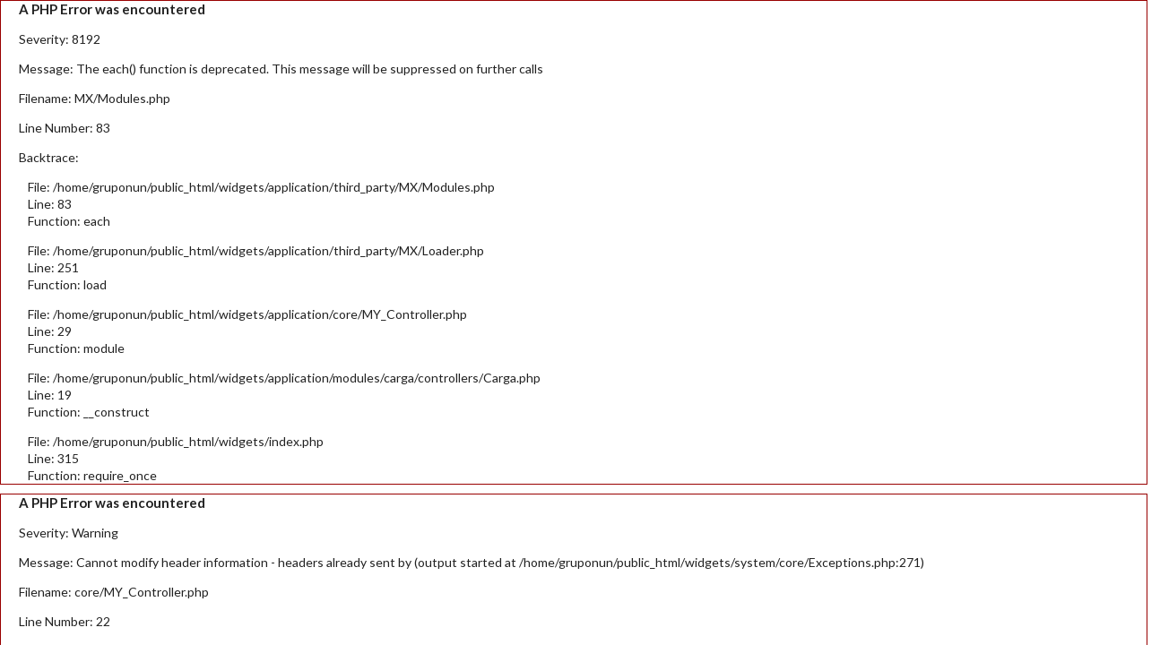

--- FILE ---
content_type: text/html; charset=UTF-8
request_url: https://gruponuno.com/widgets/index.php/carga/
body_size: 16482
content:

<div style="border:1px solid #990000;padding-left:20px;margin:0 0 10px 0;">

<h4>A PHP Error was encountered</h4>

<p>Severity: 8192</p>
<p>Message:  The each() function is deprecated. This message will be suppressed on further calls</p>
<p>Filename: MX/Modules.php</p>
<p>Line Number: 83</p>


	<p>Backtrace:</p>
	
		
	
		
	
		
	
		
			<p style="margin-left:10px">
			File: /home/gruponun/public_html/widgets/application/third_party/MX/Modules.php<br />
			Line: 83<br />
			Function: each			</p>

		
	
		
			<p style="margin-left:10px">
			File: /home/gruponun/public_html/widgets/application/third_party/MX/Loader.php<br />
			Line: 251<br />
			Function: load			</p>

		
	
		
			<p style="margin-left:10px">
			File: /home/gruponun/public_html/widgets/application/core/MY_Controller.php<br />
			Line: 29<br />
			Function: module			</p>

		
	
		
			<p style="margin-left:10px">
			File: /home/gruponun/public_html/widgets/application/modules/carga/controllers/Carga.php<br />
			Line: 19<br />
			Function: __construct			</p>

		
	
		
	
		
			<p style="margin-left:10px">
			File: /home/gruponun/public_html/widgets/index.php<br />
			Line: 315<br />
			Function: require_once			</p>

		
	

</div>
<div style="border:1px solid #990000;padding-left:20px;margin:0 0 10px 0;">

<h4>A PHP Error was encountered</h4>

<p>Severity: Warning</p>
<p>Message:  Cannot modify header information - headers already sent by (output started at /home/gruponun/public_html/widgets/system/core/Exceptions.php:271)</p>
<p>Filename: core/MY_Controller.php</p>
<p>Line Number: 22</p>


	<p>Backtrace:</p>
	
		
	
		
	
		
	
		
			<p style="margin-left:10px">
			File: /home/gruponun/public_html/widgets/application/core/MY_Controller.php<br />
			Line: 22<br />
			Function: header			</p>

		
	
		
			<p style="margin-left:10px">
			File: /home/gruponun/public_html/widgets/application/modules/exportFiles/controllers/ExportFiles.php<br />
			Line: 20<br />
			Function: __construct			</p>

		
	
		
			<p style="margin-left:10px">
			File: /home/gruponun/public_html/widgets/application/third_party/MX/Modules.php<br />
			Line: 106<br />
			Function: __construct			</p>

		
	
		
			<p style="margin-left:10px">
			File: /home/gruponun/public_html/widgets/application/third_party/MX/Loader.php<br />
			Line: 251<br />
			Function: load			</p>

		
	
		
			<p style="margin-left:10px">
			File: /home/gruponun/public_html/widgets/application/core/MY_Controller.php<br />
			Line: 29<br />
			Function: module			</p>

		
	
		
			<p style="margin-left:10px">
			File: /home/gruponun/public_html/widgets/application/modules/carga/controllers/Carga.php<br />
			Line: 19<br />
			Function: __construct			</p>

		
	
		
	
		
			<p style="margin-left:10px">
			File: /home/gruponun/public_html/widgets/index.php<br />
			Line: 315<br />
			Function: require_once			</p>

		
	

</div>
<div style="border:1px solid #990000;padding-left:20px;margin:0 0 10px 0;">

<h4>A PHP Error was encountered</h4>

<p>Severity: Warning</p>
<p>Message:  Cannot modify header information - headers already sent by (output started at /home/gruponun/public_html/widgets/system/core/Exceptions.php:271)</p>
<p>Filename: core/MY_Controller.php</p>
<p>Line Number: 23</p>


	<p>Backtrace:</p>
	
		
	
		
	
		
	
		
			<p style="margin-left:10px">
			File: /home/gruponun/public_html/widgets/application/core/MY_Controller.php<br />
			Line: 23<br />
			Function: header			</p>

		
	
		
			<p style="margin-left:10px">
			File: /home/gruponun/public_html/widgets/application/modules/exportFiles/controllers/ExportFiles.php<br />
			Line: 20<br />
			Function: __construct			</p>

		
	
		
			<p style="margin-left:10px">
			File: /home/gruponun/public_html/widgets/application/third_party/MX/Modules.php<br />
			Line: 106<br />
			Function: __construct			</p>

		
	
		
			<p style="margin-left:10px">
			File: /home/gruponun/public_html/widgets/application/third_party/MX/Loader.php<br />
			Line: 251<br />
			Function: load			</p>

		
	
		
			<p style="margin-left:10px">
			File: /home/gruponun/public_html/widgets/application/core/MY_Controller.php<br />
			Line: 29<br />
			Function: module			</p>

		
	
		
			<p style="margin-left:10px">
			File: /home/gruponun/public_html/widgets/application/modules/carga/controllers/Carga.php<br />
			Line: 19<br />
			Function: __construct			</p>

		
	
		
	
		
			<p style="margin-left:10px">
			File: /home/gruponun/public_html/widgets/index.php<br />
			Line: 315<br />
			Function: require_once			</p>

		
	

</div>
<div style="border:1px solid #990000;padding-left:20px;margin:0 0 10px 0;">

<h4>A PHP Error was encountered</h4>

<p>Severity: Warning</p>
<p>Message:  Cannot modify header information - headers already sent by (output started at /home/gruponun/public_html/widgets/system/core/Exceptions.php:271)</p>
<p>Filename: core/MY_Controller.php</p>
<p>Line Number: 24</p>


	<p>Backtrace:</p>
	
		
	
		
	
		
	
		
			<p style="margin-left:10px">
			File: /home/gruponun/public_html/widgets/application/core/MY_Controller.php<br />
			Line: 24<br />
			Function: header			</p>

		
	
		
			<p style="margin-left:10px">
			File: /home/gruponun/public_html/widgets/application/modules/exportFiles/controllers/ExportFiles.php<br />
			Line: 20<br />
			Function: __construct			</p>

		
	
		
			<p style="margin-left:10px">
			File: /home/gruponun/public_html/widgets/application/third_party/MX/Modules.php<br />
			Line: 106<br />
			Function: __construct			</p>

		
	
		
			<p style="margin-left:10px">
			File: /home/gruponun/public_html/widgets/application/third_party/MX/Loader.php<br />
			Line: 251<br />
			Function: load			</p>

		
	
		
			<p style="margin-left:10px">
			File: /home/gruponun/public_html/widgets/application/core/MY_Controller.php<br />
			Line: 29<br />
			Function: module			</p>

		
	
		
			<p style="margin-left:10px">
			File: /home/gruponun/public_html/widgets/application/modules/carga/controllers/Carga.php<br />
			Line: 19<br />
			Function: __construct			</p>

		
	
		
	
		
			<p style="margin-left:10px">
			File: /home/gruponun/public_html/widgets/index.php<br />
			Line: 315<br />
			Function: require_once			</p>

		
	

</div>
<div style="border:1px solid #990000;padding-left:20px;margin:0 0 10px 0;">

<h4>A PHP Error was encountered</h4>

<p>Severity: Warning</p>
<p>Message:  Cannot modify header information - headers already sent by (output started at /home/gruponun/public_html/widgets/system/core/Exceptions.php:271)</p>
<p>Filename: core/MY_Controller.php</p>
<p>Line Number: 22</p>


	<p>Backtrace:</p>
	
		
	
		
	
		
	
		
			<p style="margin-left:10px">
			File: /home/gruponun/public_html/widgets/application/core/MY_Controller.php<br />
			Line: 22<br />
			Function: header			</p>

		
	
		
			<p style="margin-left:10px">
			File: /home/gruponun/public_html/widgets/application/modules/emailSend/controllers/EmailSend.php<br />
			Line: 19<br />
			Function: __construct			</p>

		
	
		
			<p style="margin-left:10px">
			File: /home/gruponun/public_html/widgets/application/third_party/MX/Modules.php<br />
			Line: 106<br />
			Function: __construct			</p>

		
	
		
			<p style="margin-left:10px">
			File: /home/gruponun/public_html/widgets/application/third_party/MX/Loader.php<br />
			Line: 251<br />
			Function: load			</p>

		
	
		
			<p style="margin-left:10px">
			File: /home/gruponun/public_html/widgets/application/core/MY_Controller.php<br />
			Line: 30<br />
			Function: module			</p>

		
	
		
			<p style="margin-left:10px">
			File: /home/gruponun/public_html/widgets/application/modules/exportFiles/controllers/ExportFiles.php<br />
			Line: 20<br />
			Function: __construct			</p>

		
	
		
			<p style="margin-left:10px">
			File: /home/gruponun/public_html/widgets/application/third_party/MX/Modules.php<br />
			Line: 106<br />
			Function: __construct			</p>

		
	
		
			<p style="margin-left:10px">
			File: /home/gruponun/public_html/widgets/application/third_party/MX/Loader.php<br />
			Line: 251<br />
			Function: load			</p>

		
	
		
			<p style="margin-left:10px">
			File: /home/gruponun/public_html/widgets/application/core/MY_Controller.php<br />
			Line: 29<br />
			Function: module			</p>

		
	
		
			<p style="margin-left:10px">
			File: /home/gruponun/public_html/widgets/application/modules/carga/controllers/Carga.php<br />
			Line: 19<br />
			Function: __construct			</p>

		
	
		
	
		
			<p style="margin-left:10px">
			File: /home/gruponun/public_html/widgets/index.php<br />
			Line: 315<br />
			Function: require_once			</p>

		
	

</div>
<div style="border:1px solid #990000;padding-left:20px;margin:0 0 10px 0;">

<h4>A PHP Error was encountered</h4>

<p>Severity: Warning</p>
<p>Message:  Cannot modify header information - headers already sent by (output started at /home/gruponun/public_html/widgets/system/core/Exceptions.php:271)</p>
<p>Filename: core/MY_Controller.php</p>
<p>Line Number: 23</p>


	<p>Backtrace:</p>
	
		
	
		
	
		
	
		
			<p style="margin-left:10px">
			File: /home/gruponun/public_html/widgets/application/core/MY_Controller.php<br />
			Line: 23<br />
			Function: header			</p>

		
	
		
			<p style="margin-left:10px">
			File: /home/gruponun/public_html/widgets/application/modules/emailSend/controllers/EmailSend.php<br />
			Line: 19<br />
			Function: __construct			</p>

		
	
		
			<p style="margin-left:10px">
			File: /home/gruponun/public_html/widgets/application/third_party/MX/Modules.php<br />
			Line: 106<br />
			Function: __construct			</p>

		
	
		
			<p style="margin-left:10px">
			File: /home/gruponun/public_html/widgets/application/third_party/MX/Loader.php<br />
			Line: 251<br />
			Function: load			</p>

		
	
		
			<p style="margin-left:10px">
			File: /home/gruponun/public_html/widgets/application/core/MY_Controller.php<br />
			Line: 30<br />
			Function: module			</p>

		
	
		
			<p style="margin-left:10px">
			File: /home/gruponun/public_html/widgets/application/modules/exportFiles/controllers/ExportFiles.php<br />
			Line: 20<br />
			Function: __construct			</p>

		
	
		
			<p style="margin-left:10px">
			File: /home/gruponun/public_html/widgets/application/third_party/MX/Modules.php<br />
			Line: 106<br />
			Function: __construct			</p>

		
	
		
			<p style="margin-left:10px">
			File: /home/gruponun/public_html/widgets/application/third_party/MX/Loader.php<br />
			Line: 251<br />
			Function: load			</p>

		
	
		
			<p style="margin-left:10px">
			File: /home/gruponun/public_html/widgets/application/core/MY_Controller.php<br />
			Line: 29<br />
			Function: module			</p>

		
	
		
			<p style="margin-left:10px">
			File: /home/gruponun/public_html/widgets/application/modules/carga/controllers/Carga.php<br />
			Line: 19<br />
			Function: __construct			</p>

		
	
		
	
		
			<p style="margin-left:10px">
			File: /home/gruponun/public_html/widgets/index.php<br />
			Line: 315<br />
			Function: require_once			</p>

		
	

</div>
<div style="border:1px solid #990000;padding-left:20px;margin:0 0 10px 0;">

<h4>A PHP Error was encountered</h4>

<p>Severity: Warning</p>
<p>Message:  Cannot modify header information - headers already sent by (output started at /home/gruponun/public_html/widgets/system/core/Exceptions.php:271)</p>
<p>Filename: core/MY_Controller.php</p>
<p>Line Number: 24</p>


	<p>Backtrace:</p>
	
		
	
		
	
		
	
		
			<p style="margin-left:10px">
			File: /home/gruponun/public_html/widgets/application/core/MY_Controller.php<br />
			Line: 24<br />
			Function: header			</p>

		
	
		
			<p style="margin-left:10px">
			File: /home/gruponun/public_html/widgets/application/modules/emailSend/controllers/EmailSend.php<br />
			Line: 19<br />
			Function: __construct			</p>

		
	
		
			<p style="margin-left:10px">
			File: /home/gruponun/public_html/widgets/application/third_party/MX/Modules.php<br />
			Line: 106<br />
			Function: __construct			</p>

		
	
		
			<p style="margin-left:10px">
			File: /home/gruponun/public_html/widgets/application/third_party/MX/Loader.php<br />
			Line: 251<br />
			Function: load			</p>

		
	
		
			<p style="margin-left:10px">
			File: /home/gruponun/public_html/widgets/application/core/MY_Controller.php<br />
			Line: 30<br />
			Function: module			</p>

		
	
		
			<p style="margin-left:10px">
			File: /home/gruponun/public_html/widgets/application/modules/exportFiles/controllers/ExportFiles.php<br />
			Line: 20<br />
			Function: __construct			</p>

		
	
		
			<p style="margin-left:10px">
			File: /home/gruponun/public_html/widgets/application/third_party/MX/Modules.php<br />
			Line: 106<br />
			Function: __construct			</p>

		
	
		
			<p style="margin-left:10px">
			File: /home/gruponun/public_html/widgets/application/third_party/MX/Loader.php<br />
			Line: 251<br />
			Function: load			</p>

		
	
		
			<p style="margin-left:10px">
			File: /home/gruponun/public_html/widgets/application/core/MY_Controller.php<br />
			Line: 29<br />
			Function: module			</p>

		
	
		
			<p style="margin-left:10px">
			File: /home/gruponun/public_html/widgets/application/modules/carga/controllers/Carga.php<br />
			Line: 19<br />
			Function: __construct			</p>

		
	
		
	
		
			<p style="margin-left:10px">
			File: /home/gruponun/public_html/widgets/index.php<br />
			Line: 315<br />
			Function: require_once			</p>

		
	

</div>
<div style="border:1px solid #990000;padding-left:20px;margin:0 0 10px 0;">

<h4>A PHP Error was encountered</h4>

<p>Severity: Warning</p>
<p>Message:  Cannot modify header information - headers already sent by (output started at /home/gruponun/public_html/widgets/system/core/Exceptions.php:271)</p>
<p>Filename: core/MY_Controller.php</p>
<p>Line Number: 22</p>


	<p>Backtrace:</p>
	
		
	
		
	
		
	
		
			<p style="margin-left:10px">
			File: /home/gruponun/public_html/widgets/application/core/MY_Controller.php<br />
			Line: 22<br />
			Function: header			</p>

		
	
		
			<p style="margin-left:10px">
			File: /home/gruponun/public_html/widgets/application/modules/templates/controllers/Templates.php<br />
			Line: 19<br />
			Function: __construct			</p>

		
	
		
			<p style="margin-left:10px">
			File: /home/gruponun/public_html/widgets/application/third_party/MX/Modules.php<br />
			Line: 106<br />
			Function: __construct			</p>

		
	
		
			<p style="margin-left:10px">
			File: /home/gruponun/public_html/widgets/application/third_party/MX/Loader.php<br />
			Line: 251<br />
			Function: load			</p>

		
	
		
			<p style="margin-left:10px">
			File: /home/gruponun/public_html/widgets/application/core/MY_Controller.php<br />
			Line: 31<br />
			Function: module			</p>

		
	
		
			<p style="margin-left:10px">
			File: /home/gruponun/public_html/widgets/application/modules/emailSend/controllers/EmailSend.php<br />
			Line: 19<br />
			Function: __construct			</p>

		
	
		
			<p style="margin-left:10px">
			File: /home/gruponun/public_html/widgets/application/third_party/MX/Modules.php<br />
			Line: 106<br />
			Function: __construct			</p>

		
	
		
			<p style="margin-left:10px">
			File: /home/gruponun/public_html/widgets/application/third_party/MX/Loader.php<br />
			Line: 251<br />
			Function: load			</p>

		
	
		
			<p style="margin-left:10px">
			File: /home/gruponun/public_html/widgets/application/core/MY_Controller.php<br />
			Line: 30<br />
			Function: module			</p>

		
	
		
			<p style="margin-left:10px">
			File: /home/gruponun/public_html/widgets/application/modules/exportFiles/controllers/ExportFiles.php<br />
			Line: 20<br />
			Function: __construct			</p>

		
	
		
			<p style="margin-left:10px">
			File: /home/gruponun/public_html/widgets/application/third_party/MX/Modules.php<br />
			Line: 106<br />
			Function: __construct			</p>

		
	
		
			<p style="margin-left:10px">
			File: /home/gruponun/public_html/widgets/application/third_party/MX/Loader.php<br />
			Line: 251<br />
			Function: load			</p>

		
	
		
			<p style="margin-left:10px">
			File: /home/gruponun/public_html/widgets/application/core/MY_Controller.php<br />
			Line: 29<br />
			Function: module			</p>

		
	
		
			<p style="margin-left:10px">
			File: /home/gruponun/public_html/widgets/application/modules/carga/controllers/Carga.php<br />
			Line: 19<br />
			Function: __construct			</p>

		
	
		
	
		
			<p style="margin-left:10px">
			File: /home/gruponun/public_html/widgets/index.php<br />
			Line: 315<br />
			Function: require_once			</p>

		
	

</div>
<div style="border:1px solid #990000;padding-left:20px;margin:0 0 10px 0;">

<h4>A PHP Error was encountered</h4>

<p>Severity: Warning</p>
<p>Message:  Cannot modify header information - headers already sent by (output started at /home/gruponun/public_html/widgets/system/core/Exceptions.php:271)</p>
<p>Filename: core/MY_Controller.php</p>
<p>Line Number: 23</p>


	<p>Backtrace:</p>
	
		
	
		
	
		
	
		
			<p style="margin-left:10px">
			File: /home/gruponun/public_html/widgets/application/core/MY_Controller.php<br />
			Line: 23<br />
			Function: header			</p>

		
	
		
			<p style="margin-left:10px">
			File: /home/gruponun/public_html/widgets/application/modules/templates/controllers/Templates.php<br />
			Line: 19<br />
			Function: __construct			</p>

		
	
		
			<p style="margin-left:10px">
			File: /home/gruponun/public_html/widgets/application/third_party/MX/Modules.php<br />
			Line: 106<br />
			Function: __construct			</p>

		
	
		
			<p style="margin-left:10px">
			File: /home/gruponun/public_html/widgets/application/third_party/MX/Loader.php<br />
			Line: 251<br />
			Function: load			</p>

		
	
		
			<p style="margin-left:10px">
			File: /home/gruponun/public_html/widgets/application/core/MY_Controller.php<br />
			Line: 31<br />
			Function: module			</p>

		
	
		
			<p style="margin-left:10px">
			File: /home/gruponun/public_html/widgets/application/modules/emailSend/controllers/EmailSend.php<br />
			Line: 19<br />
			Function: __construct			</p>

		
	
		
			<p style="margin-left:10px">
			File: /home/gruponun/public_html/widgets/application/third_party/MX/Modules.php<br />
			Line: 106<br />
			Function: __construct			</p>

		
	
		
			<p style="margin-left:10px">
			File: /home/gruponun/public_html/widgets/application/third_party/MX/Loader.php<br />
			Line: 251<br />
			Function: load			</p>

		
	
		
			<p style="margin-left:10px">
			File: /home/gruponun/public_html/widgets/application/core/MY_Controller.php<br />
			Line: 30<br />
			Function: module			</p>

		
	
		
			<p style="margin-left:10px">
			File: /home/gruponun/public_html/widgets/application/modules/exportFiles/controllers/ExportFiles.php<br />
			Line: 20<br />
			Function: __construct			</p>

		
	
		
			<p style="margin-left:10px">
			File: /home/gruponun/public_html/widgets/application/third_party/MX/Modules.php<br />
			Line: 106<br />
			Function: __construct			</p>

		
	
		
			<p style="margin-left:10px">
			File: /home/gruponun/public_html/widgets/application/third_party/MX/Loader.php<br />
			Line: 251<br />
			Function: load			</p>

		
	
		
			<p style="margin-left:10px">
			File: /home/gruponun/public_html/widgets/application/core/MY_Controller.php<br />
			Line: 29<br />
			Function: module			</p>

		
	
		
			<p style="margin-left:10px">
			File: /home/gruponun/public_html/widgets/application/modules/carga/controllers/Carga.php<br />
			Line: 19<br />
			Function: __construct			</p>

		
	
		
	
		
			<p style="margin-left:10px">
			File: /home/gruponun/public_html/widgets/index.php<br />
			Line: 315<br />
			Function: require_once			</p>

		
	

</div>
<div style="border:1px solid #990000;padding-left:20px;margin:0 0 10px 0;">

<h4>A PHP Error was encountered</h4>

<p>Severity: Warning</p>
<p>Message:  Cannot modify header information - headers already sent by (output started at /home/gruponun/public_html/widgets/system/core/Exceptions.php:271)</p>
<p>Filename: core/MY_Controller.php</p>
<p>Line Number: 24</p>


	<p>Backtrace:</p>
	
		
	
		
	
		
	
		
			<p style="margin-left:10px">
			File: /home/gruponun/public_html/widgets/application/core/MY_Controller.php<br />
			Line: 24<br />
			Function: header			</p>

		
	
		
			<p style="margin-left:10px">
			File: /home/gruponun/public_html/widgets/application/modules/templates/controllers/Templates.php<br />
			Line: 19<br />
			Function: __construct			</p>

		
	
		
			<p style="margin-left:10px">
			File: /home/gruponun/public_html/widgets/application/third_party/MX/Modules.php<br />
			Line: 106<br />
			Function: __construct			</p>

		
	
		
			<p style="margin-left:10px">
			File: /home/gruponun/public_html/widgets/application/third_party/MX/Loader.php<br />
			Line: 251<br />
			Function: load			</p>

		
	
		
			<p style="margin-left:10px">
			File: /home/gruponun/public_html/widgets/application/core/MY_Controller.php<br />
			Line: 31<br />
			Function: module			</p>

		
	
		
			<p style="margin-left:10px">
			File: /home/gruponun/public_html/widgets/application/modules/emailSend/controllers/EmailSend.php<br />
			Line: 19<br />
			Function: __construct			</p>

		
	
		
			<p style="margin-left:10px">
			File: /home/gruponun/public_html/widgets/application/third_party/MX/Modules.php<br />
			Line: 106<br />
			Function: __construct			</p>

		
	
		
			<p style="margin-left:10px">
			File: /home/gruponun/public_html/widgets/application/third_party/MX/Loader.php<br />
			Line: 251<br />
			Function: load			</p>

		
	
		
			<p style="margin-left:10px">
			File: /home/gruponun/public_html/widgets/application/core/MY_Controller.php<br />
			Line: 30<br />
			Function: module			</p>

		
	
		
			<p style="margin-left:10px">
			File: /home/gruponun/public_html/widgets/application/modules/exportFiles/controllers/ExportFiles.php<br />
			Line: 20<br />
			Function: __construct			</p>

		
	
		
			<p style="margin-left:10px">
			File: /home/gruponun/public_html/widgets/application/third_party/MX/Modules.php<br />
			Line: 106<br />
			Function: __construct			</p>

		
	
		
			<p style="margin-left:10px">
			File: /home/gruponun/public_html/widgets/application/third_party/MX/Loader.php<br />
			Line: 251<br />
			Function: load			</p>

		
	
		
			<p style="margin-left:10px">
			File: /home/gruponun/public_html/widgets/application/core/MY_Controller.php<br />
			Line: 29<br />
			Function: module			</p>

		
	
		
			<p style="margin-left:10px">
			File: /home/gruponun/public_html/widgets/application/modules/carga/controllers/Carga.php<br />
			Line: 19<br />
			Function: __construct			</p>

		
	
		
	
		
			<p style="margin-left:10px">
			File: /home/gruponun/public_html/widgets/index.php<br />
			Line: 315<br />
			Function: require_once			</p>

		
	

</div>
<div style="border:1px solid #990000;padding-left:20px;margin:0 0 10px 0;">

<h4>A PHP Error was encountered</h4>

<p>Severity: Warning</p>
<p>Message:  ini_set(): Headers already sent. You cannot change the session module's ini settings at this time</p>
<p>Filename: Session/Session.php</p>
<p>Line Number: 284</p>


	<p>Backtrace:</p>
	
		
	
		
	
		
	
		
	
		
	
		
	
		
	
		
	
		
	
		
			<p style="margin-left:10px">
			File: /home/gruponun/public_html/widgets/application/third_party/MX/Loader.php<br />
			Line: 173<br />
			Function: _ci_load_library			</p>

		
	
		
			<p style="margin-left:10px">
			File: /home/gruponun/public_html/widgets/application/core/MY_Controller.php<br />
			Line: 35<br />
			Function: library			</p>

		
	
		
			<p style="margin-left:10px">
			File: /home/gruponun/public_html/widgets/application/modules/templates/controllers/Templates.php<br />
			Line: 19<br />
			Function: __construct			</p>

		
	
		
			<p style="margin-left:10px">
			File: /home/gruponun/public_html/widgets/application/third_party/MX/Modules.php<br />
			Line: 106<br />
			Function: __construct			</p>

		
	
		
			<p style="margin-left:10px">
			File: /home/gruponun/public_html/widgets/application/third_party/MX/Loader.php<br />
			Line: 251<br />
			Function: load			</p>

		
	
		
			<p style="margin-left:10px">
			File: /home/gruponun/public_html/widgets/application/core/MY_Controller.php<br />
			Line: 31<br />
			Function: module			</p>

		
	
		
			<p style="margin-left:10px">
			File: /home/gruponun/public_html/widgets/application/modules/emailSend/controllers/EmailSend.php<br />
			Line: 19<br />
			Function: __construct			</p>

		
	
		
			<p style="margin-left:10px">
			File: /home/gruponun/public_html/widgets/application/third_party/MX/Modules.php<br />
			Line: 106<br />
			Function: __construct			</p>

		
	
		
			<p style="margin-left:10px">
			File: /home/gruponun/public_html/widgets/application/third_party/MX/Loader.php<br />
			Line: 251<br />
			Function: load			</p>

		
	
		
			<p style="margin-left:10px">
			File: /home/gruponun/public_html/widgets/application/core/MY_Controller.php<br />
			Line: 30<br />
			Function: module			</p>

		
	
		
			<p style="margin-left:10px">
			File: /home/gruponun/public_html/widgets/application/modules/exportFiles/controllers/ExportFiles.php<br />
			Line: 20<br />
			Function: __construct			</p>

		
	
		
			<p style="margin-left:10px">
			File: /home/gruponun/public_html/widgets/application/third_party/MX/Modules.php<br />
			Line: 106<br />
			Function: __construct			</p>

		
	
		
			<p style="margin-left:10px">
			File: /home/gruponun/public_html/widgets/application/third_party/MX/Loader.php<br />
			Line: 251<br />
			Function: load			</p>

		
	
		
			<p style="margin-left:10px">
			File: /home/gruponun/public_html/widgets/application/core/MY_Controller.php<br />
			Line: 29<br />
			Function: module			</p>

		
	
		
			<p style="margin-left:10px">
			File: /home/gruponun/public_html/widgets/application/modules/carga/controllers/Carga.php<br />
			Line: 19<br />
			Function: __construct			</p>

		
	
		
	
		
			<p style="margin-left:10px">
			File: /home/gruponun/public_html/widgets/index.php<br />
			Line: 315<br />
			Function: require_once			</p>

		
	

</div>
<div style="border:1px solid #990000;padding-left:20px;margin:0 0 10px 0;">

<h4>A PHP Error was encountered</h4>

<p>Severity: Warning</p>
<p>Message:  session_set_cookie_params(): Cannot change session cookie parameters when headers already sent</p>
<p>Filename: Session/Session.php</p>
<p>Line Number: 296</p>


	<p>Backtrace:</p>
	
		
	
		
	
		
	
		
	
		
	
		
	
		
	
		
	
		
	
		
			<p style="margin-left:10px">
			File: /home/gruponun/public_html/widgets/application/third_party/MX/Loader.php<br />
			Line: 173<br />
			Function: _ci_load_library			</p>

		
	
		
			<p style="margin-left:10px">
			File: /home/gruponun/public_html/widgets/application/core/MY_Controller.php<br />
			Line: 35<br />
			Function: library			</p>

		
	
		
			<p style="margin-left:10px">
			File: /home/gruponun/public_html/widgets/application/modules/templates/controllers/Templates.php<br />
			Line: 19<br />
			Function: __construct			</p>

		
	
		
			<p style="margin-left:10px">
			File: /home/gruponun/public_html/widgets/application/third_party/MX/Modules.php<br />
			Line: 106<br />
			Function: __construct			</p>

		
	
		
			<p style="margin-left:10px">
			File: /home/gruponun/public_html/widgets/application/third_party/MX/Loader.php<br />
			Line: 251<br />
			Function: load			</p>

		
	
		
			<p style="margin-left:10px">
			File: /home/gruponun/public_html/widgets/application/core/MY_Controller.php<br />
			Line: 31<br />
			Function: module			</p>

		
	
		
			<p style="margin-left:10px">
			File: /home/gruponun/public_html/widgets/application/modules/emailSend/controllers/EmailSend.php<br />
			Line: 19<br />
			Function: __construct			</p>

		
	
		
			<p style="margin-left:10px">
			File: /home/gruponun/public_html/widgets/application/third_party/MX/Modules.php<br />
			Line: 106<br />
			Function: __construct			</p>

		
	
		
			<p style="margin-left:10px">
			File: /home/gruponun/public_html/widgets/application/third_party/MX/Loader.php<br />
			Line: 251<br />
			Function: load			</p>

		
	
		
			<p style="margin-left:10px">
			File: /home/gruponun/public_html/widgets/application/core/MY_Controller.php<br />
			Line: 30<br />
			Function: module			</p>

		
	
		
			<p style="margin-left:10px">
			File: /home/gruponun/public_html/widgets/application/modules/exportFiles/controllers/ExportFiles.php<br />
			Line: 20<br />
			Function: __construct			</p>

		
	
		
			<p style="margin-left:10px">
			File: /home/gruponun/public_html/widgets/application/third_party/MX/Modules.php<br />
			Line: 106<br />
			Function: __construct			</p>

		
	
		
			<p style="margin-left:10px">
			File: /home/gruponun/public_html/widgets/application/third_party/MX/Loader.php<br />
			Line: 251<br />
			Function: load			</p>

		
	
		
			<p style="margin-left:10px">
			File: /home/gruponun/public_html/widgets/application/core/MY_Controller.php<br />
			Line: 29<br />
			Function: module			</p>

		
	
		
			<p style="margin-left:10px">
			File: /home/gruponun/public_html/widgets/application/modules/carga/controllers/Carga.php<br />
			Line: 19<br />
			Function: __construct			</p>

		
	
		
	
		
			<p style="margin-left:10px">
			File: /home/gruponun/public_html/widgets/index.php<br />
			Line: 315<br />
			Function: require_once			</p>

		
	

</div>
<div style="border:1px solid #990000;padding-left:20px;margin:0 0 10px 0;">

<h4>A PHP Error was encountered</h4>

<p>Severity: Warning</p>
<p>Message:  ini_set(): Headers already sent. You cannot change the session module's ini settings at this time</p>
<p>Filename: Session/Session.php</p>
<p>Line Number: 306</p>


	<p>Backtrace:</p>
	
		
	
		
	
		
	
		
	
		
	
		
	
		
	
		
	
		
	
		
			<p style="margin-left:10px">
			File: /home/gruponun/public_html/widgets/application/third_party/MX/Loader.php<br />
			Line: 173<br />
			Function: _ci_load_library			</p>

		
	
		
			<p style="margin-left:10px">
			File: /home/gruponun/public_html/widgets/application/core/MY_Controller.php<br />
			Line: 35<br />
			Function: library			</p>

		
	
		
			<p style="margin-left:10px">
			File: /home/gruponun/public_html/widgets/application/modules/templates/controllers/Templates.php<br />
			Line: 19<br />
			Function: __construct			</p>

		
	
		
			<p style="margin-left:10px">
			File: /home/gruponun/public_html/widgets/application/third_party/MX/Modules.php<br />
			Line: 106<br />
			Function: __construct			</p>

		
	
		
			<p style="margin-left:10px">
			File: /home/gruponun/public_html/widgets/application/third_party/MX/Loader.php<br />
			Line: 251<br />
			Function: load			</p>

		
	
		
			<p style="margin-left:10px">
			File: /home/gruponun/public_html/widgets/application/core/MY_Controller.php<br />
			Line: 31<br />
			Function: module			</p>

		
	
		
			<p style="margin-left:10px">
			File: /home/gruponun/public_html/widgets/application/modules/emailSend/controllers/EmailSend.php<br />
			Line: 19<br />
			Function: __construct			</p>

		
	
		
			<p style="margin-left:10px">
			File: /home/gruponun/public_html/widgets/application/third_party/MX/Modules.php<br />
			Line: 106<br />
			Function: __construct			</p>

		
	
		
			<p style="margin-left:10px">
			File: /home/gruponun/public_html/widgets/application/third_party/MX/Loader.php<br />
			Line: 251<br />
			Function: load			</p>

		
	
		
			<p style="margin-left:10px">
			File: /home/gruponun/public_html/widgets/application/core/MY_Controller.php<br />
			Line: 30<br />
			Function: module			</p>

		
	
		
			<p style="margin-left:10px">
			File: /home/gruponun/public_html/widgets/application/modules/exportFiles/controllers/ExportFiles.php<br />
			Line: 20<br />
			Function: __construct			</p>

		
	
		
			<p style="margin-left:10px">
			File: /home/gruponun/public_html/widgets/application/third_party/MX/Modules.php<br />
			Line: 106<br />
			Function: __construct			</p>

		
	
		
			<p style="margin-left:10px">
			File: /home/gruponun/public_html/widgets/application/third_party/MX/Loader.php<br />
			Line: 251<br />
			Function: load			</p>

		
	
		
			<p style="margin-left:10px">
			File: /home/gruponun/public_html/widgets/application/core/MY_Controller.php<br />
			Line: 29<br />
			Function: module			</p>

		
	
		
			<p style="margin-left:10px">
			File: /home/gruponun/public_html/widgets/application/modules/carga/controllers/Carga.php<br />
			Line: 19<br />
			Function: __construct			</p>

		
	
		
	
		
			<p style="margin-left:10px">
			File: /home/gruponun/public_html/widgets/index.php<br />
			Line: 315<br />
			Function: require_once			</p>

		
	

</div>
<div style="border:1px solid #990000;padding-left:20px;margin:0 0 10px 0;">

<h4>A PHP Error was encountered</h4>

<p>Severity: Warning</p>
<p>Message:  ini_set(): Headers already sent. You cannot change the session module's ini settings at this time</p>
<p>Filename: Session/Session.php</p>
<p>Line Number: 316</p>


	<p>Backtrace:</p>
	
		
	
		
	
		
	
		
	
		
	
		
	
		
	
		
	
		
	
		
			<p style="margin-left:10px">
			File: /home/gruponun/public_html/widgets/application/third_party/MX/Loader.php<br />
			Line: 173<br />
			Function: _ci_load_library			</p>

		
	
		
			<p style="margin-left:10px">
			File: /home/gruponun/public_html/widgets/application/core/MY_Controller.php<br />
			Line: 35<br />
			Function: library			</p>

		
	
		
			<p style="margin-left:10px">
			File: /home/gruponun/public_html/widgets/application/modules/templates/controllers/Templates.php<br />
			Line: 19<br />
			Function: __construct			</p>

		
	
		
			<p style="margin-left:10px">
			File: /home/gruponun/public_html/widgets/application/third_party/MX/Modules.php<br />
			Line: 106<br />
			Function: __construct			</p>

		
	
		
			<p style="margin-left:10px">
			File: /home/gruponun/public_html/widgets/application/third_party/MX/Loader.php<br />
			Line: 251<br />
			Function: load			</p>

		
	
		
			<p style="margin-left:10px">
			File: /home/gruponun/public_html/widgets/application/core/MY_Controller.php<br />
			Line: 31<br />
			Function: module			</p>

		
	
		
			<p style="margin-left:10px">
			File: /home/gruponun/public_html/widgets/application/modules/emailSend/controllers/EmailSend.php<br />
			Line: 19<br />
			Function: __construct			</p>

		
	
		
			<p style="margin-left:10px">
			File: /home/gruponun/public_html/widgets/application/third_party/MX/Modules.php<br />
			Line: 106<br />
			Function: __construct			</p>

		
	
		
			<p style="margin-left:10px">
			File: /home/gruponun/public_html/widgets/application/third_party/MX/Loader.php<br />
			Line: 251<br />
			Function: load			</p>

		
	
		
			<p style="margin-left:10px">
			File: /home/gruponun/public_html/widgets/application/core/MY_Controller.php<br />
			Line: 30<br />
			Function: module			</p>

		
	
		
			<p style="margin-left:10px">
			File: /home/gruponun/public_html/widgets/application/modules/exportFiles/controllers/ExportFiles.php<br />
			Line: 20<br />
			Function: __construct			</p>

		
	
		
			<p style="margin-left:10px">
			File: /home/gruponun/public_html/widgets/application/third_party/MX/Modules.php<br />
			Line: 106<br />
			Function: __construct			</p>

		
	
		
			<p style="margin-left:10px">
			File: /home/gruponun/public_html/widgets/application/third_party/MX/Loader.php<br />
			Line: 251<br />
			Function: load			</p>

		
	
		
			<p style="margin-left:10px">
			File: /home/gruponun/public_html/widgets/application/core/MY_Controller.php<br />
			Line: 29<br />
			Function: module			</p>

		
	
		
			<p style="margin-left:10px">
			File: /home/gruponun/public_html/widgets/application/modules/carga/controllers/Carga.php<br />
			Line: 19<br />
			Function: __construct			</p>

		
	
		
	
		
			<p style="margin-left:10px">
			File: /home/gruponun/public_html/widgets/index.php<br />
			Line: 315<br />
			Function: require_once			</p>

		
	

</div>
<div style="border:1px solid #990000;padding-left:20px;margin:0 0 10px 0;">

<h4>A PHP Error was encountered</h4>

<p>Severity: Warning</p>
<p>Message:  ini_set(): Headers already sent. You cannot change the session module's ini settings at this time</p>
<p>Filename: Session/Session.php</p>
<p>Line Number: 317</p>


	<p>Backtrace:</p>
	
		
	
		
	
		
	
		
	
		
	
		
	
		
	
		
	
		
	
		
			<p style="margin-left:10px">
			File: /home/gruponun/public_html/widgets/application/third_party/MX/Loader.php<br />
			Line: 173<br />
			Function: _ci_load_library			</p>

		
	
		
			<p style="margin-left:10px">
			File: /home/gruponun/public_html/widgets/application/core/MY_Controller.php<br />
			Line: 35<br />
			Function: library			</p>

		
	
		
			<p style="margin-left:10px">
			File: /home/gruponun/public_html/widgets/application/modules/templates/controllers/Templates.php<br />
			Line: 19<br />
			Function: __construct			</p>

		
	
		
			<p style="margin-left:10px">
			File: /home/gruponun/public_html/widgets/application/third_party/MX/Modules.php<br />
			Line: 106<br />
			Function: __construct			</p>

		
	
		
			<p style="margin-left:10px">
			File: /home/gruponun/public_html/widgets/application/third_party/MX/Loader.php<br />
			Line: 251<br />
			Function: load			</p>

		
	
		
			<p style="margin-left:10px">
			File: /home/gruponun/public_html/widgets/application/core/MY_Controller.php<br />
			Line: 31<br />
			Function: module			</p>

		
	
		
			<p style="margin-left:10px">
			File: /home/gruponun/public_html/widgets/application/modules/emailSend/controllers/EmailSend.php<br />
			Line: 19<br />
			Function: __construct			</p>

		
	
		
			<p style="margin-left:10px">
			File: /home/gruponun/public_html/widgets/application/third_party/MX/Modules.php<br />
			Line: 106<br />
			Function: __construct			</p>

		
	
		
			<p style="margin-left:10px">
			File: /home/gruponun/public_html/widgets/application/third_party/MX/Loader.php<br />
			Line: 251<br />
			Function: load			</p>

		
	
		
			<p style="margin-left:10px">
			File: /home/gruponun/public_html/widgets/application/core/MY_Controller.php<br />
			Line: 30<br />
			Function: module			</p>

		
	
		
			<p style="margin-left:10px">
			File: /home/gruponun/public_html/widgets/application/modules/exportFiles/controllers/ExportFiles.php<br />
			Line: 20<br />
			Function: __construct			</p>

		
	
		
			<p style="margin-left:10px">
			File: /home/gruponun/public_html/widgets/application/third_party/MX/Modules.php<br />
			Line: 106<br />
			Function: __construct			</p>

		
	
		
			<p style="margin-left:10px">
			File: /home/gruponun/public_html/widgets/application/third_party/MX/Loader.php<br />
			Line: 251<br />
			Function: load			</p>

		
	
		
			<p style="margin-left:10px">
			File: /home/gruponun/public_html/widgets/application/core/MY_Controller.php<br />
			Line: 29<br />
			Function: module			</p>

		
	
		
			<p style="margin-left:10px">
			File: /home/gruponun/public_html/widgets/application/modules/carga/controllers/Carga.php<br />
			Line: 19<br />
			Function: __construct			</p>

		
	
		
	
		
			<p style="margin-left:10px">
			File: /home/gruponun/public_html/widgets/index.php<br />
			Line: 315<br />
			Function: require_once			</p>

		
	

</div>
<div style="border:1px solid #990000;padding-left:20px;margin:0 0 10px 0;">

<h4>A PHP Error was encountered</h4>

<p>Severity: Warning</p>
<p>Message:  ini_set(): Headers already sent. You cannot change the session module's ini settings at this time</p>
<p>Filename: Session/Session.php</p>
<p>Line Number: 318</p>


	<p>Backtrace:</p>
	
		
	
		
	
		
	
		
	
		
	
		
	
		
	
		
	
		
	
		
			<p style="margin-left:10px">
			File: /home/gruponun/public_html/widgets/application/third_party/MX/Loader.php<br />
			Line: 173<br />
			Function: _ci_load_library			</p>

		
	
		
			<p style="margin-left:10px">
			File: /home/gruponun/public_html/widgets/application/core/MY_Controller.php<br />
			Line: 35<br />
			Function: library			</p>

		
	
		
			<p style="margin-left:10px">
			File: /home/gruponun/public_html/widgets/application/modules/templates/controllers/Templates.php<br />
			Line: 19<br />
			Function: __construct			</p>

		
	
		
			<p style="margin-left:10px">
			File: /home/gruponun/public_html/widgets/application/third_party/MX/Modules.php<br />
			Line: 106<br />
			Function: __construct			</p>

		
	
		
			<p style="margin-left:10px">
			File: /home/gruponun/public_html/widgets/application/third_party/MX/Loader.php<br />
			Line: 251<br />
			Function: load			</p>

		
	
		
			<p style="margin-left:10px">
			File: /home/gruponun/public_html/widgets/application/core/MY_Controller.php<br />
			Line: 31<br />
			Function: module			</p>

		
	
		
			<p style="margin-left:10px">
			File: /home/gruponun/public_html/widgets/application/modules/emailSend/controllers/EmailSend.php<br />
			Line: 19<br />
			Function: __construct			</p>

		
	
		
			<p style="margin-left:10px">
			File: /home/gruponun/public_html/widgets/application/third_party/MX/Modules.php<br />
			Line: 106<br />
			Function: __construct			</p>

		
	
		
			<p style="margin-left:10px">
			File: /home/gruponun/public_html/widgets/application/third_party/MX/Loader.php<br />
			Line: 251<br />
			Function: load			</p>

		
	
		
			<p style="margin-left:10px">
			File: /home/gruponun/public_html/widgets/application/core/MY_Controller.php<br />
			Line: 30<br />
			Function: module			</p>

		
	
		
			<p style="margin-left:10px">
			File: /home/gruponun/public_html/widgets/application/modules/exportFiles/controllers/ExportFiles.php<br />
			Line: 20<br />
			Function: __construct			</p>

		
	
		
			<p style="margin-left:10px">
			File: /home/gruponun/public_html/widgets/application/third_party/MX/Modules.php<br />
			Line: 106<br />
			Function: __construct			</p>

		
	
		
			<p style="margin-left:10px">
			File: /home/gruponun/public_html/widgets/application/third_party/MX/Loader.php<br />
			Line: 251<br />
			Function: load			</p>

		
	
		
			<p style="margin-left:10px">
			File: /home/gruponun/public_html/widgets/application/core/MY_Controller.php<br />
			Line: 29<br />
			Function: module			</p>

		
	
		
			<p style="margin-left:10px">
			File: /home/gruponun/public_html/widgets/application/modules/carga/controllers/Carga.php<br />
			Line: 19<br />
			Function: __construct			</p>

		
	
		
	
		
			<p style="margin-left:10px">
			File: /home/gruponun/public_html/widgets/index.php<br />
			Line: 315<br />
			Function: require_once			</p>

		
	

</div>
<div style="border:1px solid #990000;padding-left:20px;margin:0 0 10px 0;">

<h4>A PHP Error was encountered</h4>

<p>Severity: Warning</p>
<p>Message:  ini_set(): Headers already sent. You cannot change the session module's ini settings at this time</p>
<p>Filename: Session/Session.php</p>
<p>Line Number: 319</p>


	<p>Backtrace:</p>
	
		
	
		
	
		
	
		
	
		
	
		
	
		
	
		
	
		
	
		
			<p style="margin-left:10px">
			File: /home/gruponun/public_html/widgets/application/third_party/MX/Loader.php<br />
			Line: 173<br />
			Function: _ci_load_library			</p>

		
	
		
			<p style="margin-left:10px">
			File: /home/gruponun/public_html/widgets/application/core/MY_Controller.php<br />
			Line: 35<br />
			Function: library			</p>

		
	
		
			<p style="margin-left:10px">
			File: /home/gruponun/public_html/widgets/application/modules/templates/controllers/Templates.php<br />
			Line: 19<br />
			Function: __construct			</p>

		
	
		
			<p style="margin-left:10px">
			File: /home/gruponun/public_html/widgets/application/third_party/MX/Modules.php<br />
			Line: 106<br />
			Function: __construct			</p>

		
	
		
			<p style="margin-left:10px">
			File: /home/gruponun/public_html/widgets/application/third_party/MX/Loader.php<br />
			Line: 251<br />
			Function: load			</p>

		
	
		
			<p style="margin-left:10px">
			File: /home/gruponun/public_html/widgets/application/core/MY_Controller.php<br />
			Line: 31<br />
			Function: module			</p>

		
	
		
			<p style="margin-left:10px">
			File: /home/gruponun/public_html/widgets/application/modules/emailSend/controllers/EmailSend.php<br />
			Line: 19<br />
			Function: __construct			</p>

		
	
		
			<p style="margin-left:10px">
			File: /home/gruponun/public_html/widgets/application/third_party/MX/Modules.php<br />
			Line: 106<br />
			Function: __construct			</p>

		
	
		
			<p style="margin-left:10px">
			File: /home/gruponun/public_html/widgets/application/third_party/MX/Loader.php<br />
			Line: 251<br />
			Function: load			</p>

		
	
		
			<p style="margin-left:10px">
			File: /home/gruponun/public_html/widgets/application/core/MY_Controller.php<br />
			Line: 30<br />
			Function: module			</p>

		
	
		
			<p style="margin-left:10px">
			File: /home/gruponun/public_html/widgets/application/modules/exportFiles/controllers/ExportFiles.php<br />
			Line: 20<br />
			Function: __construct			</p>

		
	
		
			<p style="margin-left:10px">
			File: /home/gruponun/public_html/widgets/application/third_party/MX/Modules.php<br />
			Line: 106<br />
			Function: __construct			</p>

		
	
		
			<p style="margin-left:10px">
			File: /home/gruponun/public_html/widgets/application/third_party/MX/Loader.php<br />
			Line: 251<br />
			Function: load			</p>

		
	
		
			<p style="margin-left:10px">
			File: /home/gruponun/public_html/widgets/application/core/MY_Controller.php<br />
			Line: 29<br />
			Function: module			</p>

		
	
		
			<p style="margin-left:10px">
			File: /home/gruponun/public_html/widgets/application/modules/carga/controllers/Carga.php<br />
			Line: 19<br />
			Function: __construct			</p>

		
	
		
	
		
			<p style="margin-left:10px">
			File: /home/gruponun/public_html/widgets/index.php<br />
			Line: 315<br />
			Function: require_once			</p>

		
	

</div>
<div style="border:1px solid #990000;padding-left:20px;margin:0 0 10px 0;">

<h4>A PHP Error was encountered</h4>

<p>Severity: Warning</p>
<p>Message:  ini_set(): Headers already sent. You cannot change the session module's ini settings at this time</p>
<p>Filename: Session/Session.php</p>
<p>Line Number: 377</p>


	<p>Backtrace:</p>
	
		
	
		
	
		
	
		
	
		
	
		
	
		
	
		
	
		
	
		
	
		
			<p style="margin-left:10px">
			File: /home/gruponun/public_html/widgets/application/third_party/MX/Loader.php<br />
			Line: 173<br />
			Function: _ci_load_library			</p>

		
	
		
			<p style="margin-left:10px">
			File: /home/gruponun/public_html/widgets/application/core/MY_Controller.php<br />
			Line: 35<br />
			Function: library			</p>

		
	
		
			<p style="margin-left:10px">
			File: /home/gruponun/public_html/widgets/application/modules/templates/controllers/Templates.php<br />
			Line: 19<br />
			Function: __construct			</p>

		
	
		
			<p style="margin-left:10px">
			File: /home/gruponun/public_html/widgets/application/third_party/MX/Modules.php<br />
			Line: 106<br />
			Function: __construct			</p>

		
	
		
			<p style="margin-left:10px">
			File: /home/gruponun/public_html/widgets/application/third_party/MX/Loader.php<br />
			Line: 251<br />
			Function: load			</p>

		
	
		
			<p style="margin-left:10px">
			File: /home/gruponun/public_html/widgets/application/core/MY_Controller.php<br />
			Line: 31<br />
			Function: module			</p>

		
	
		
			<p style="margin-left:10px">
			File: /home/gruponun/public_html/widgets/application/modules/emailSend/controllers/EmailSend.php<br />
			Line: 19<br />
			Function: __construct			</p>

		
	
		
			<p style="margin-left:10px">
			File: /home/gruponun/public_html/widgets/application/third_party/MX/Modules.php<br />
			Line: 106<br />
			Function: __construct			</p>

		
	
		
			<p style="margin-left:10px">
			File: /home/gruponun/public_html/widgets/application/third_party/MX/Loader.php<br />
			Line: 251<br />
			Function: load			</p>

		
	
		
			<p style="margin-left:10px">
			File: /home/gruponun/public_html/widgets/application/core/MY_Controller.php<br />
			Line: 30<br />
			Function: module			</p>

		
	
		
			<p style="margin-left:10px">
			File: /home/gruponun/public_html/widgets/application/modules/exportFiles/controllers/ExportFiles.php<br />
			Line: 20<br />
			Function: __construct			</p>

		
	
		
			<p style="margin-left:10px">
			File: /home/gruponun/public_html/widgets/application/third_party/MX/Modules.php<br />
			Line: 106<br />
			Function: __construct			</p>

		
	
		
			<p style="margin-left:10px">
			File: /home/gruponun/public_html/widgets/application/third_party/MX/Loader.php<br />
			Line: 251<br />
			Function: load			</p>

		
	
		
			<p style="margin-left:10px">
			File: /home/gruponun/public_html/widgets/application/core/MY_Controller.php<br />
			Line: 29<br />
			Function: module			</p>

		
	
		
			<p style="margin-left:10px">
			File: /home/gruponun/public_html/widgets/application/modules/carga/controllers/Carga.php<br />
			Line: 19<br />
			Function: __construct			</p>

		
	
		
	
		
			<p style="margin-left:10px">
			File: /home/gruponun/public_html/widgets/index.php<br />
			Line: 315<br />
			Function: require_once			</p>

		
	

</div>
<div style="border:1px solid #990000;padding-left:20px;margin:0 0 10px 0;">

<h4>A PHP Error was encountered</h4>

<p>Severity: Warning</p>
<p>Message:  session_set_save_handler(): Cannot change save handler when headers already sent</p>
<p>Filename: Session/Session.php</p>
<p>Line Number: 110</p>


	<p>Backtrace:</p>
	
		
	
		
	
		
	
		
	
		
	
		
	
		
	
		
	
		
			<p style="margin-left:10px">
			File: /home/gruponun/public_html/widgets/application/third_party/MX/Loader.php<br />
			Line: 173<br />
			Function: _ci_load_library			</p>

		
	
		
			<p style="margin-left:10px">
			File: /home/gruponun/public_html/widgets/application/core/MY_Controller.php<br />
			Line: 35<br />
			Function: library			</p>

		
	
		
			<p style="margin-left:10px">
			File: /home/gruponun/public_html/widgets/application/modules/templates/controllers/Templates.php<br />
			Line: 19<br />
			Function: __construct			</p>

		
	
		
			<p style="margin-left:10px">
			File: /home/gruponun/public_html/widgets/application/third_party/MX/Modules.php<br />
			Line: 106<br />
			Function: __construct			</p>

		
	
		
			<p style="margin-left:10px">
			File: /home/gruponun/public_html/widgets/application/third_party/MX/Loader.php<br />
			Line: 251<br />
			Function: load			</p>

		
	
		
			<p style="margin-left:10px">
			File: /home/gruponun/public_html/widgets/application/core/MY_Controller.php<br />
			Line: 31<br />
			Function: module			</p>

		
	
		
			<p style="margin-left:10px">
			File: /home/gruponun/public_html/widgets/application/modules/emailSend/controllers/EmailSend.php<br />
			Line: 19<br />
			Function: __construct			</p>

		
	
		
			<p style="margin-left:10px">
			File: /home/gruponun/public_html/widgets/application/third_party/MX/Modules.php<br />
			Line: 106<br />
			Function: __construct			</p>

		
	
		
			<p style="margin-left:10px">
			File: /home/gruponun/public_html/widgets/application/third_party/MX/Loader.php<br />
			Line: 251<br />
			Function: load			</p>

		
	
		
			<p style="margin-left:10px">
			File: /home/gruponun/public_html/widgets/application/core/MY_Controller.php<br />
			Line: 30<br />
			Function: module			</p>

		
	
		
			<p style="margin-left:10px">
			File: /home/gruponun/public_html/widgets/application/modules/exportFiles/controllers/ExportFiles.php<br />
			Line: 20<br />
			Function: __construct			</p>

		
	
		
			<p style="margin-left:10px">
			File: /home/gruponun/public_html/widgets/application/third_party/MX/Modules.php<br />
			Line: 106<br />
			Function: __construct			</p>

		
	
		
			<p style="margin-left:10px">
			File: /home/gruponun/public_html/widgets/application/third_party/MX/Loader.php<br />
			Line: 251<br />
			Function: load			</p>

		
	
		
			<p style="margin-left:10px">
			File: /home/gruponun/public_html/widgets/application/core/MY_Controller.php<br />
			Line: 29<br />
			Function: module			</p>

		
	
		
			<p style="margin-left:10px">
			File: /home/gruponun/public_html/widgets/application/modules/carga/controllers/Carga.php<br />
			Line: 19<br />
			Function: __construct			</p>

		
	
		
	
		
			<p style="margin-left:10px">
			File: /home/gruponun/public_html/widgets/index.php<br />
			Line: 315<br />
			Function: require_once			</p>

		
	

</div>
<div style="border:1px solid #990000;padding-left:20px;margin:0 0 10px 0;">

<h4>A PHP Error was encountered</h4>

<p>Severity: Warning</p>
<p>Message:  session_start(): Cannot start session when headers already sent</p>
<p>Filename: Session/Session.php</p>
<p>Line Number: 143</p>


	<p>Backtrace:</p>
	
		
	
		
	
		
	
		
	
		
	
		
	
		
	
		
	
		
			<p style="margin-left:10px">
			File: /home/gruponun/public_html/widgets/application/third_party/MX/Loader.php<br />
			Line: 173<br />
			Function: _ci_load_library			</p>

		
	
		
			<p style="margin-left:10px">
			File: /home/gruponun/public_html/widgets/application/core/MY_Controller.php<br />
			Line: 35<br />
			Function: library			</p>

		
	
		
			<p style="margin-left:10px">
			File: /home/gruponun/public_html/widgets/application/modules/templates/controllers/Templates.php<br />
			Line: 19<br />
			Function: __construct			</p>

		
	
		
			<p style="margin-left:10px">
			File: /home/gruponun/public_html/widgets/application/third_party/MX/Modules.php<br />
			Line: 106<br />
			Function: __construct			</p>

		
	
		
			<p style="margin-left:10px">
			File: /home/gruponun/public_html/widgets/application/third_party/MX/Loader.php<br />
			Line: 251<br />
			Function: load			</p>

		
	
		
			<p style="margin-left:10px">
			File: /home/gruponun/public_html/widgets/application/core/MY_Controller.php<br />
			Line: 31<br />
			Function: module			</p>

		
	
		
			<p style="margin-left:10px">
			File: /home/gruponun/public_html/widgets/application/modules/emailSend/controllers/EmailSend.php<br />
			Line: 19<br />
			Function: __construct			</p>

		
	
		
			<p style="margin-left:10px">
			File: /home/gruponun/public_html/widgets/application/third_party/MX/Modules.php<br />
			Line: 106<br />
			Function: __construct			</p>

		
	
		
			<p style="margin-left:10px">
			File: /home/gruponun/public_html/widgets/application/third_party/MX/Loader.php<br />
			Line: 251<br />
			Function: load			</p>

		
	
		
			<p style="margin-left:10px">
			File: /home/gruponun/public_html/widgets/application/core/MY_Controller.php<br />
			Line: 30<br />
			Function: module			</p>

		
	
		
			<p style="margin-left:10px">
			File: /home/gruponun/public_html/widgets/application/modules/exportFiles/controllers/ExportFiles.php<br />
			Line: 20<br />
			Function: __construct			</p>

		
	
		
			<p style="margin-left:10px">
			File: /home/gruponun/public_html/widgets/application/third_party/MX/Modules.php<br />
			Line: 106<br />
			Function: __construct			</p>

		
	
		
			<p style="margin-left:10px">
			File: /home/gruponun/public_html/widgets/application/third_party/MX/Loader.php<br />
			Line: 251<br />
			Function: load			</p>

		
	
		
			<p style="margin-left:10px">
			File: /home/gruponun/public_html/widgets/application/core/MY_Controller.php<br />
			Line: 29<br />
			Function: module			</p>

		
	
		
			<p style="margin-left:10px">
			File: /home/gruponun/public_html/widgets/application/modules/carga/controllers/Carga.php<br />
			Line: 19<br />
			Function: __construct			</p>

		
	
		
	
		
			<p style="margin-left:10px">
			File: /home/gruponun/public_html/widgets/index.php<br />
			Line: 315<br />
			Function: require_once			</p>

		
	

</div>
<div style="border:1px solid #990000;padding-left:20px;margin:0 0 10px 0;">

<h4>A PHP Error was encountered</h4>

<p>Severity: Warning</p>
<p>Message:  "continue" targeting switch is equivalent to "break". Did you mean to use "continue 2"?</p>
<p>Filename: tcpdf/Tcpdf.php</p>
<p>Line Number: 17784</p>


	<p>Backtrace:</p>
	
		
	
		
	
		
	
		
	
		
			<p style="margin-left:10px">
			File: /home/gruponun/public_html/widgets/application/third_party/MX/Loader.php<br />
			Line: 173<br />
			Function: _ci_load_library			</p>

		
	
		
			<p style="margin-left:10px">
			File: /home/gruponun/public_html/widgets/application/modules/exportFiles/controllers/ExportFiles.php<br />
			Line: 23<br />
			Function: library			</p>

		
	
		
			<p style="margin-left:10px">
			File: /home/gruponun/public_html/widgets/application/third_party/MX/Modules.php<br />
			Line: 106<br />
			Function: __construct			</p>

		
	
		
			<p style="margin-left:10px">
			File: /home/gruponun/public_html/widgets/application/third_party/MX/Loader.php<br />
			Line: 251<br />
			Function: load			</p>

		
	
		
			<p style="margin-left:10px">
			File: /home/gruponun/public_html/widgets/application/core/MY_Controller.php<br />
			Line: 29<br />
			Function: module			</p>

		
	
		
			<p style="margin-left:10px">
			File: /home/gruponun/public_html/widgets/application/modules/carga/controllers/Carga.php<br />
			Line: 19<br />
			Function: __construct			</p>

		
	
		
	
		
			<p style="margin-left:10px">
			File: /home/gruponun/public_html/widgets/index.php<br />
			Line: 315<br />
			Function: require_once			</p>

		
	

</div>
<div style="border:1px solid #990000;padding-left:20px;margin:0 0 10px 0;">

<h4>A PHP Error was encountered</h4>

<p>Severity: Warning</p>
<p>Message:  Cannot modify header information - headers already sent by (output started at /home/gruponun/public_html/widgets/system/core/Exceptions.php:271)</p>
<p>Filename: core/MY_Controller.php</p>
<p>Line Number: 22</p>


	<p>Backtrace:</p>
	
		
	
		
	
		
	
		
			<p style="margin-left:10px">
			File: /home/gruponun/public_html/widgets/application/core/MY_Controller.php<br />
			Line: 22<br />
			Function: header			</p>

		
	
		
			<p style="margin-left:10px">
			File: /home/gruponun/public_html/widgets/application/modules/exportFiles/controllers/ExportFiles.php<br />
			Line: 20<br />
			Function: __construct			</p>

		
	
		
			<p style="margin-left:10px">
			File: /home/gruponun/public_html/widgets/application/modules/carga/controllers/Carga.php<br />
			Line: 28<br />
			Function: __construct			</p>

		
	
		
	
		
			<p style="margin-left:10px">
			File: /home/gruponun/public_html/widgets/index.php<br />
			Line: 315<br />
			Function: require_once			</p>

		
	

</div>
<div style="border:1px solid #990000;padding-left:20px;margin:0 0 10px 0;">

<h4>A PHP Error was encountered</h4>

<p>Severity: Warning</p>
<p>Message:  Cannot modify header information - headers already sent by (output started at /home/gruponun/public_html/widgets/system/core/Exceptions.php:271)</p>
<p>Filename: core/MY_Controller.php</p>
<p>Line Number: 23</p>


	<p>Backtrace:</p>
	
		
	
		
	
		
	
		
			<p style="margin-left:10px">
			File: /home/gruponun/public_html/widgets/application/core/MY_Controller.php<br />
			Line: 23<br />
			Function: header			</p>

		
	
		
			<p style="margin-left:10px">
			File: /home/gruponun/public_html/widgets/application/modules/exportFiles/controllers/ExportFiles.php<br />
			Line: 20<br />
			Function: __construct			</p>

		
	
		
			<p style="margin-left:10px">
			File: /home/gruponun/public_html/widgets/application/modules/carga/controllers/Carga.php<br />
			Line: 28<br />
			Function: __construct			</p>

		
	
		
	
		
			<p style="margin-left:10px">
			File: /home/gruponun/public_html/widgets/index.php<br />
			Line: 315<br />
			Function: require_once			</p>

		
	

</div>
<div style="border:1px solid #990000;padding-left:20px;margin:0 0 10px 0;">

<h4>A PHP Error was encountered</h4>

<p>Severity: Warning</p>
<p>Message:  Cannot modify header information - headers already sent by (output started at /home/gruponun/public_html/widgets/system/core/Exceptions.php:271)</p>
<p>Filename: core/MY_Controller.php</p>
<p>Line Number: 24</p>


	<p>Backtrace:</p>
	
		
	
		
	
		
	
		
			<p style="margin-left:10px">
			File: /home/gruponun/public_html/widgets/application/core/MY_Controller.php<br />
			Line: 24<br />
			Function: header			</p>

		
	
		
			<p style="margin-left:10px">
			File: /home/gruponun/public_html/widgets/application/modules/exportFiles/controllers/ExportFiles.php<br />
			Line: 20<br />
			Function: __construct			</p>

		
	
		
			<p style="margin-left:10px">
			File: /home/gruponun/public_html/widgets/application/modules/carga/controllers/Carga.php<br />
			Line: 28<br />
			Function: __construct			</p>

		
	
		
	
		
			<p style="margin-left:10px">
			File: /home/gruponun/public_html/widgets/index.php<br />
			Line: 315<br />
			Function: require_once			</p>

		
	

</div>
<div style="border:1px solid #990000;padding-left:20px;margin:0 0 10px 0;">

<h4>A PHP Error was encountered</h4>

<p>Severity: Warning</p>
<p>Message:  Cannot modify header information - headers already sent by (output started at /home/gruponun/public_html/widgets/system/core/Exceptions.php:271)</p>
<p>Filename: core/MY_Controller.php</p>
<p>Line Number: 22</p>


	<p>Backtrace:</p>
	
		
	
		
	
		
	
		
			<p style="margin-left:10px">
			File: /home/gruponun/public_html/widgets/application/core/MY_Controller.php<br />
			Line: 22<br />
			Function: header			</p>

		
	
		
			<p style="margin-left:10px">
			File: /home/gruponun/public_html/widgets/application/modules/emailSend/controllers/EmailSend.php<br />
			Line: 19<br />
			Function: __construct			</p>

		
	
		
			<p style="margin-left:10px">
			File: /home/gruponun/public_html/widgets/application/modules/carga/controllers/Carga.php<br />
			Line: 30<br />
			Function: __construct			</p>

		
	
		
	
		
			<p style="margin-left:10px">
			File: /home/gruponun/public_html/widgets/index.php<br />
			Line: 315<br />
			Function: require_once			</p>

		
	

</div>
<div style="border:1px solid #990000;padding-left:20px;margin:0 0 10px 0;">

<h4>A PHP Error was encountered</h4>

<p>Severity: Warning</p>
<p>Message:  Cannot modify header information - headers already sent by (output started at /home/gruponun/public_html/widgets/system/core/Exceptions.php:271)</p>
<p>Filename: core/MY_Controller.php</p>
<p>Line Number: 23</p>


	<p>Backtrace:</p>
	
		
	
		
	
		
	
		
			<p style="margin-left:10px">
			File: /home/gruponun/public_html/widgets/application/core/MY_Controller.php<br />
			Line: 23<br />
			Function: header			</p>

		
	
		
			<p style="margin-left:10px">
			File: /home/gruponun/public_html/widgets/application/modules/emailSend/controllers/EmailSend.php<br />
			Line: 19<br />
			Function: __construct			</p>

		
	
		
			<p style="margin-left:10px">
			File: /home/gruponun/public_html/widgets/application/modules/carga/controllers/Carga.php<br />
			Line: 30<br />
			Function: __construct			</p>

		
	
		
	
		
			<p style="margin-left:10px">
			File: /home/gruponun/public_html/widgets/index.php<br />
			Line: 315<br />
			Function: require_once			</p>

		
	

</div>
<div style="border:1px solid #990000;padding-left:20px;margin:0 0 10px 0;">

<h4>A PHP Error was encountered</h4>

<p>Severity: Warning</p>
<p>Message:  Cannot modify header information - headers already sent by (output started at /home/gruponun/public_html/widgets/system/core/Exceptions.php:271)</p>
<p>Filename: core/MY_Controller.php</p>
<p>Line Number: 24</p>


	<p>Backtrace:</p>
	
		
	
		
	
		
	
		
			<p style="margin-left:10px">
			File: /home/gruponun/public_html/widgets/application/core/MY_Controller.php<br />
			Line: 24<br />
			Function: header			</p>

		
	
		
			<p style="margin-left:10px">
			File: /home/gruponun/public_html/widgets/application/modules/emailSend/controllers/EmailSend.php<br />
			Line: 19<br />
			Function: __construct			</p>

		
	
		
			<p style="margin-left:10px">
			File: /home/gruponun/public_html/widgets/application/modules/carga/controllers/Carga.php<br />
			Line: 30<br />
			Function: __construct			</p>

		
	
		
	
		
			<p style="margin-left:10px">
			File: /home/gruponun/public_html/widgets/index.php<br />
			Line: 315<br />
			Function: require_once			</p>

		
	

</div>
<div style="border:1px solid #990000;padding-left:20px;margin:0 0 10px 0;">

<h4>A PHP Error was encountered</h4>

<p>Severity: Warning</p>
<p>Message:  Cannot modify header information - headers already sent by (output started at /home/gruponun/public_html/widgets/system/core/Exceptions.php:271)</p>
<p>Filename: core/MY_Controller.php</p>
<p>Line Number: 22</p>


	<p>Backtrace:</p>
	
		
	
		
	
		
	
		
			<p style="margin-left:10px">
			File: /home/gruponun/public_html/widgets/application/core/MY_Controller.php<br />
			Line: 22<br />
			Function: header			</p>

		
	
		
			<p style="margin-left:10px">
			File: /home/gruponun/public_html/widgets/application/modules/templates/controllers/Templates.php<br />
			Line: 19<br />
			Function: __construct			</p>

		
	
		
			<p style="margin-left:10px">
			File: /home/gruponun/public_html/widgets/application/modules/carga/controllers/Carga.php<br />
			Line: 32<br />
			Function: __construct			</p>

		
	
		
	
		
			<p style="margin-left:10px">
			File: /home/gruponun/public_html/widgets/index.php<br />
			Line: 315<br />
			Function: require_once			</p>

		
	

</div>
<div style="border:1px solid #990000;padding-left:20px;margin:0 0 10px 0;">

<h4>A PHP Error was encountered</h4>

<p>Severity: Warning</p>
<p>Message:  Cannot modify header information - headers already sent by (output started at /home/gruponun/public_html/widgets/system/core/Exceptions.php:271)</p>
<p>Filename: core/MY_Controller.php</p>
<p>Line Number: 23</p>


	<p>Backtrace:</p>
	
		
	
		
	
		
	
		
			<p style="margin-left:10px">
			File: /home/gruponun/public_html/widgets/application/core/MY_Controller.php<br />
			Line: 23<br />
			Function: header			</p>

		
	
		
			<p style="margin-left:10px">
			File: /home/gruponun/public_html/widgets/application/modules/templates/controllers/Templates.php<br />
			Line: 19<br />
			Function: __construct			</p>

		
	
		
			<p style="margin-left:10px">
			File: /home/gruponun/public_html/widgets/application/modules/carga/controllers/Carga.php<br />
			Line: 32<br />
			Function: __construct			</p>

		
	
		
	
		
			<p style="margin-left:10px">
			File: /home/gruponun/public_html/widgets/index.php<br />
			Line: 315<br />
			Function: require_once			</p>

		
	

</div>
<div style="border:1px solid #990000;padding-left:20px;margin:0 0 10px 0;">

<h4>A PHP Error was encountered</h4>

<p>Severity: Warning</p>
<p>Message:  Cannot modify header information - headers already sent by (output started at /home/gruponun/public_html/widgets/system/core/Exceptions.php:271)</p>
<p>Filename: core/MY_Controller.php</p>
<p>Line Number: 24</p>


	<p>Backtrace:</p>
	
		
	
		
	
		
	
		
			<p style="margin-left:10px">
			File: /home/gruponun/public_html/widgets/application/core/MY_Controller.php<br />
			Line: 24<br />
			Function: header			</p>

		
	
		
			<p style="margin-left:10px">
			File: /home/gruponun/public_html/widgets/application/modules/templates/controllers/Templates.php<br />
			Line: 19<br />
			Function: __construct			</p>

		
	
		
			<p style="margin-left:10px">
			File: /home/gruponun/public_html/widgets/application/modules/carga/controllers/Carga.php<br />
			Line: 32<br />
			Function: __construct			</p>

		
	
		
	
		
			<p style="margin-left:10px">
			File: /home/gruponun/public_html/widgets/index.php<br />
			Line: 315<br />
			Function: require_once			</p>

		
	

</div>
<div style="border:1px solid #990000;padding-left:20px;margin:0 0 10px 0;">

<h4>A PHP Error was encountered</h4>

<p>Severity: Warning</p>
<p>Message:  session_regenerate_id(): Cannot regenerate session id - session is not active</p>
<p>Filename: controllers/Carga.php</p>
<p>Line Number: 48</p>


	<p>Backtrace:</p>
	
		
	
		
	
		
	
		
			<p style="margin-left:10px">
			File: /home/gruponun/public_html/widgets/application/modules/carga/controllers/Carga.php<br />
			Line: 48<br />
			Function: session_regenerate_id			</p>

		
	
		
	
		
			<p style="margin-left:10px">
			File: /home/gruponun/public_html/widgets/index.php<br />
			Line: 315<br />
			Function: require_once			</p>

		
	

</div><!DOCTYPE html>
<html lang="en">
    <head>
        <meta charset="utf-8" />
        <meta http-equiv="X-UA-Compatible" content="IE=edge, chrome=1" />
        <meta name="viewport" content="width=device-width, init-scale=1.0, maximum-scale=1.0" />
        <title>Cotiza Carga</title>
        <link href="https://gruponuno.com/widgets/public/img/favicon.ico" rel="shortcut icon" type="image/ico" />
        <link href="https://gruponuno.com/widgets/public/css/libs/semantic.min.css" rel="stylesheet" type="text/css" />
        <link href="https://gruponuno.com/widgets/public/css/custom/custom.css" rel="stylesheet" type="text/css" />
        <link href="https://gruponuno.com/widgets/public/css/custom/custom-pm.css" rel="stylesheet" type="text/css" />
        <link href="https://gruponuno.com/widgets/public/css/libs/jquery.datepick.css" rel="stylesheet" type="text/css" />

        <script type="text/javascript"
              src="https://gruponuno.com/widgets/public/js/libs/jquery-3.2.0.min.js"></script>
        <script type="text/javascript"
              src="https://gruponuno.com/widgets/public/js/libs/semantic.min.js"></script>
        <script type="text/javascript"
              src="https://gruponuno.com/widgets/public/js/libs/handlebars-v4.0.5.js"></script>
        <script type="text/javascript"
              src="https://gruponuno.com/widgets/public/js/libs/base.js"></script>
        <script type="text/javascript"
              src="https://gruponuno.com/widgets/public/js/libs/request.js"></script>
        <script type="text/javascript"
              src="https://gruponuno.com/widgets/public/js/libs/jquery.numeric.js"></script>
        <script type="text/javascript"
              src="https://gruponuno.com/widgets/public/js/libs/accounting.min.js"></script>
        <script type="text/javascript"
              src="https://gruponuno.com/widgets/public/js/libs/moment.js"></script>
        <script type="text/javascript"
              src="https://gruponuno.com/widgets/public/js/libs/jquery.plugin.js"></script>
        <script type="text/javascript"
              src="https://gruponuno.com/widgets/public/js/libs/jquery.datepick.js"></script>
        <script>window.$PATH = "https://gruponuno.com/widgets/";</script>
    </head>
    <body>
        <!-- SECTION OVERLAY ** START ** -->
        <div class="ui page dimmer">
            <i class="spinner loading icon"></i>
            <div class="ui text large loader">
                Cargando...... Por favor espere
            </div>
        </div>
        <!-- SECTION OVERLAY ** END ** -->

        <!-- MODAL OPTION PRINT FILE **START** -->
        <div id="demos" class="ui basic modal">
            <div class="ui icon header">
                <i class="file pdf outline icon"></i>
            </div>
            <div class="content">
                <p>
                    Deseas imprimir la cotización que se realizó?
                </p>
            </div>
            <div class="actions">
                <div class="ui red basic cancel inverted button cancelPrint">
                    <i class="remove icon"></i>
                    Cancelar
                </div>
                <div class="ui green ok inverted button print">
                    <i class="checkmark icon"></i>
                    Imprimir
                </div>
            </div>
        </div>

        <!-- MODAL OPTION PRINT FILE **END** -->
        <!-- SECTION DATA -->
        <div id="contenido">
        <section id="header">
            <div class="ui grid centered column">
                <div class="default-margin-top">
            <img src="https://gruponuno.com/widgets/public/img/logo.jpg" alt="Grupo Nuño" title="Grupo Nuño" width="200" /></div>
            </div>
        </section>
        <!-- SECTION CONTENT -->
        <section id="content">
            <div class="ui container">
                <div class="ui column">
                    <div>
                        <!-- TEMPLATES **START** -->
<script type="text/x-handlebars-template" id="paises_origen_continente">
    {{#each data}}
        <div class="item" data-value="{{Paisnombre}}" data-code="{{PaisCodigo}}" data-area="{{PaisArea}}">
            {{PaisNombre}}
        </div>
    {{/each}}
</script>

<script type="text/x-handlebars-template" id="paises_destino_continente">
    {{#each data}}
        <div class="item" data-value="{{Paisnombre}}" data-code="{{PaisCodigo}}" data-area="{{PaisArea}}">
            {{PaisNombre}}
        </div>
    {{/each}}
</script>

<script type="text/x-handlebars-template" id="estado_origen_pais">
    {{#each data}}
        <div class="item" data-value="{{CiudadDistrito}}">
            {{CiudadDistrito}}
        </div>
    {{/each}}
</script>

<script type="text/x-handlebars-template" id="estado_destino_pais">
    {{#each data}}
        <div class="item" data-value="{{CiudadDistrito}}">
            {{CiudadDistrito}}
        </div>
    {{/each}}
</script>

<script type="text/x-handlebars-template" id="ciudad_origen_estado">
    {{#each data}}
        <div class="item">
        </div>
    {{/each}}
</script>

<script type="text/x-handlebars-template" id="ciudad_destino_estado">
    {{#each data}}
        <div class="item">
        </div>
    {{/each}}
</script>

<script type="text/x-handlebars-template" id="errors_messages">
    <div class="row">
        <div class="ui negative hidden message">
            <i class="close icon"></i>
            <div class="header">
                Error
            </div>
            <p>
                Por favor, llene los campos requeridos
            </p>
            <p id="messageErrorMoney">
                {{data}}
            </p>
        </div>
    </div>
</script>
<!-- TEMPLATES **END** -->

<div class="default-margin-top ui grid centered removePadding">
    <!-- SECTION FOR STEPS -->
    <div class="ui mini steps center">
        <div class="active step" id="step-1">
            <i class="info circle icon"></i>
            <div class="content">
                <div class="title">Datos Personales</div>
                <div class="description">Informacion Personal</div>
            </div>
        </div>
        <div class="disabled step" id="step-2">
            <i class="truck icon"></i>
            <div class="content">
                <div class="title">Embarque</div>
                <div class="description">Datos del Embarque</div>
            </div>
        </div>
        <div class="disabled step" id="step-3">
            <i class="dollar icon"></i>
            <div class="content">
                <div class="title">Cotizacion</div>
                <div class="description">Cotizacion Final</div>
            </div>
        </div>
        <div class="disabled step" id="step-4">
            <i class="file text outline icon"></i>
            <div class="content">
                <div class="title">Preview / Envio</div>
                <div class="description">Envio Cotizacion</div>
            </div>
        </div>
    </div>
</div>

<!-- will be added the modal view once the user clicks the button -->

<div class="ui grid centered">
    <!-- SECTION FOR FORMS -->
    <div class="row">
        <h1 class="ui header">
            Cotiza tu Carga
        </h1>
    </div>
    <div>&nbsp;</div>
    <form class="ui form">
        <div class="ui styled accordion">
            <!-- FIRST SECTION -->
            <div id="accordion-1" class="disabled-content1"><!-- disabled or enabled accordion -->
                <div class="title active" id="title-1">
                    <i class="dropdown icon"></i>
                    Datos Personales
                </div>
                <div class="content active" id="content-1">
                    <div class="row" id="error_first_section"></div>
                    <div>&nbsp;</div>
                    <div class="two fields"><!-- header with data will be displayed -->
                        <div class="inline field">
                            <label class="left_align bold_text_title">
                                # Cotizacion
                            </label>
                            <span id="no_order">TBD</span>
                        </div>
                        <div class="inline field">
                            <label class="left_align bold_text_title">
                                Fecha de Cotizacion
                            </label>
                            <span>
                                31/01/2026                                <input type="hidden" id="currentDate"
                                       value="31/01/2026">
                            </span>
                        </div>
                    </div><!-- header will be displayed -->
                    <div class="fields">
                        <div class="seven wide field">
                            <div class="ui checkbox">
                                <input type="checkbox" data-value="Si" id="vendedor"
                                       class="form-data-selected obj-send">
                                <label class="bold_text_title">
                                    ¿Eres vendedor de Grupo Nu&ntilde;o?
                                </label>
                            </div>
                        </div>
                        <div class="nine wide field">
                            <input type="text" name="nombre_vendedor" id="name_seller" 
                                   class="form-data-selected ignore" placeholder="Nombre del Vendedor">
                        </div>
                    </div>
    				<div class="fields"><!-- div checkbox -->
    					<div class="three wide field">
    						<label for="tipo_persona" class="left_align bold_text_title">
    							Tipo de Persona
    						</label>
    					</div>
    					<div class="five wide field required sec-1">
    						<div class="ui checkbox">
                                <input type="checkbox" data-value="fisica"
                                       data-class="hidden-segment-value"
                                       data-index="1"
                                       class="checkdata form-data-selected obj-send tperson">
    							<label>
    								Persona Fisica
    							</label>
    						</div>
    					</div>
    					<div class="five wide field required sec-1">
    						<div class="ui checkbox">
                                <input type="checkbox" data-value="moral"
                                       data-class="hidden-segment-value"
                                       data-index="2"
                                       class="checkdata form-data-selected obj-send tperson">
    							<label>
    								Persona Moral
    							</label>
    						</div>
    					</div>
    				</div><!-- div checkbox -->
                    <div class="ui segment hidden-segment-value first-step" data-value="moral"
                         id="moral-field"><!-- in case the radio button selected is moral -->
                        <div class="required field">
                            <label class="left_align bold_text_title">
                                Persona Moral
                            </label>
                            <input type="text" name="persona_moral" placeholder="Razon Social"
                                   class="form-data-selected ignore obj-send" data-secondary="moral">
                        </div>
                    </div><!-- in case the radio button selected is moral -->
                    <div class="ui segment hidden-segment-value first-step" data-value="fisica"
                         id="fisica-field"><!-- in case the radio is fisica -->
                        <!-- div class="required field">
                            <label class="left_align bold_text_title">
                                Persona Fisica
                            </label>
                            <input type="text" name="persona_fisica" placeholder="Persona Fisica"
                                   class="form-data-selected ignore obj-send" data-secondary="fisica">
                        </div -->
                        <div class="three fields">
                            <div class="required field">
                                <label class="left_align bold_text_title">
                                    Nombre
                                </label>
                                <input type="text" name="nombre" placeholder="Nombre"
                                       class="form-data-selected ignore obj-send" data-secondary="fisica">
                            </div>
                            <div class="required field">
                                <label class="left_align bold_text_title">
                                    Apellido Paterno
                                </label>
                                <input type="text" name="apellido_paterno" placeholder="Apellido Paterno"
                                       class="form-data-selected ignore obj-send" data-secondary="fisica">
                            </div>
                            <div class="required field">
                                <label class="left_align bold_text_title">
                                    Apellido Materno
                                </label>
                                <input type="text" name="apellido_materno" placeholder="Apellido Materno"
                                       class="form-data-selected ignore obj-send" data-secondary="fisica">
                            </div>
                        </div>
                    </div><!-- in case the radio is fisica -->
                    <div class="field">
                        <label class="left_align bold_text_title">
                            R.F.C.
                        </label>
                        <input type="text" name="rfc" placeholder="RFC"
                               class="form-data-selected ignore obj-send">
                    </div>
                    <div class="required field">
                        <label class="left_align bold_text_title">
                            Giro
                        </label>
                        <div class="ui selection dropdown">
                            <input name="giro" type="hidden" class="form-data-selected obj-send" value="0">
                            <i class="dropdown icon"></i>
                            <div class="default text giroText">Giro</div>
                            <div class="menu">
                                                                    <div class="item" data-value="1">
                                        Agente Aduanal                                    </div>
                                                                    <div class="item" data-value="2">
                                        Freight Forwarder                                    </div>
                                                                    <div class="item" data-value="3">
                                        Operador Logistico                                    </div>
                                                                    <div class="item" data-value="4">
                                        Transportista                                    </div>
                                                                    <div class="item" data-value="5">
                                        Comercializadora                                    </div>
                                                                    <div class="item" data-value="6">
                                        Empresa o Industria                                    </div>
                                                            </div>
                        </div>
                    </div>
                    <div class="required field">
                        <label class="left_align bold_text_title">
                            Volumen de Viajes
                        </label>
                        <div class="ui selection dropdown">
                            <input type="hidden" name="vol_viajes" class="form-data-selected obj-send" value="0">
                            <i class="dropdown icon"></i>
                            <div class="default text">Volumen de Viajes</div>
                            <div class="menu">
                                <div class="item" data-value="1_a_10">
                                    1 a 10
                                </div>
                                <div class="item" data-value="11_a_15">
                                    11 a 15
                                </div>
                                <div class="item" data-value="16_o_mas">
                                    16 o mas
                                </div>
                            </div>
                        </div>
                    </div>
                    <div class="fields">
                        <div class="eight wide required field">
                            <label class="left_align bold_text_title">
                                Correo Electronico
                            </label>
                            <input type="email" name="email" placeholder="Correo Electronico"
                                   class="form-data-selected">
                        </div>
                        <div class="eight wide required field">
                            <label>
                                Telefono
                            </label>
                            <input type="text" name="telefono" placeholder="Telefono"
                                   class="form-data-selected tel obj-send">
                        </div>
                    </div>
                    <div class="row">
                        <button class="ui right floated positive button submit-button">
                            Siguiente
                        </button>
                    </div>
                    <div class="row">&nbsp;</div>
                </div>
            </div>
            <!-- FINAL FIRST SECTION -->
            <!-- SECOND SECTION -->
            <div id="accordion-2" class="disabled-content"><!-- disabled or enabled accordion -->
                <div class="title" id="title-2">
                    <i class="dropdown icon"></i>
                    Datos del Embarque
                </div>
                <div class="content" id="content-2">
                    <div class="row" id="error_second_section"></div>
                    <div>&nbsp;</div>
    				<div class="two fields required">
    					<div class="three wide field">
    						<label class="left_align bold_text_title">
    							Moneda
    						</label>
    					</div>
    					<div class="thirteen wide field">
    						<div class="ui selection dropdown moneda-main">
    							<input name="moneda" type="hidden" class="requiredClass"
                                       value="0">
    							<i class="dropdown icon"></i>
    							<div class="default text currencyText">Moneda</div>
    							<div class="menu">
    								<div class="item" data-value="mxn">
    									Pesos
    								</div>
    								<div class="item" data-value="usd">
    									Dolares
    								</div>
    							</div>
    						</div>
    					</div>
    				</div>
                    <div class="two fields required">
    					<div class="three wide field">
    						<label class="left_align bold_text_title">
    							Valor de la Mercancia
    						</label>
    					</div>
    					<div class="thirteen wide field">
    						<div class="ui labeled input">
    							<div class="ui label">$</div>
    							<input type="text" name="valor_merc" placeholder="Valor de la Mercancia"
                                       class="requiredClass valMer">
    						</div>
    					</div>
                    </div>
                    <div class="two fields required">
    					<div class="three wide field">
    						<label class="left_align bold_text_title">
    							Tipo de Mercancia
    						</label>
    					</div>
    					<div class="thirteen wide field">
    						<div class="ui search selection dropdown tipo-merc-main">
    							<input name="tipo_merc" type="hidden" class="requiredClass"
                                       value="0">
    							<i class="dropdown icon"></i>
    							<div class="default text tipoMercancia">Tipo de Mercancia</div>
    							<div class="menu">
    								    									<div class="item" data-value="1"
    													  data-desc="ABARROTES (EXCEPTO VINOS/LICORES/AZUCAR/CAFE)">
    										ABARROTES (EXCEPTO VINOS/LICORES/AZUCAR/CAFE)                                            <input type="hidden"
                                                   data-name="ABARROTES (EXCEPTO VINOS/LICORES/AZUCAR/CAFE)"
                                                   id="1"
                                                   value="C">
    									</div>
    								    									<div class="item" data-value="2"
    													  data-desc="ABONOS Y FERTILIZANTES, HERBICIDAS, FITOESTABILIZADORES">
    										ABONOS Y FERTILIZANTES, HERBICIDAS, FITOESTABILIZADORES                                            <input type="hidden"
                                                   data-name="ABONOS Y FERTILIZANTES, HERBICIDAS, FITOESTABILIZADORES"
                                                   id="2"
                                                   value="A">
    									</div>
    								    									<div class="item" data-value="3"
    													  data-desc="ACEITES Y GRASAS VEGETALES, MINERALES O LEGUMINOSAS">
    										ACEITES Y GRASAS VEGETALES, MINERALES O LEGUMINOSAS                                            <input type="hidden"
                                                   data-name="ACEITES Y GRASAS VEGETALES, MINERALES O LEGUMINOSAS"
                                                   id="3"
                                                   value="C">
    									</div>
    								    									<div class="item" data-value="4"
    													  data-desc="ACEITES, GRASAS Y LUBRICANTES">
    										ACEITES, GRASAS Y LUBRICANTES                                            <input type="hidden"
                                                   data-name="ACEITES, GRASAS Y LUBRICANTES"
                                                   id="4"
                                                   value="E">
    									</div>
    								    									<div class="item" data-value="5"
    													  data-desc="AGUA NATURAL ENVASADA">
    										AGUA NATURAL ENVASADA                                            <input type="hidden"
                                                   data-name="AGUA NATURAL ENVASADA"
                                                   id="5"
                                                   value="A">
    									</div>
    								    									<div class="item" data-value="6"
    													  data-desc="AGUAS MINERALES O GASEOSAS">
    										AGUAS MINERALES O GASEOSAS                                            <input type="hidden"
                                                   data-name="AGUAS MINERALES O GASEOSAS"
                                                   id="6"
                                                   value="E">
    									</div>
    								    									<div class="item" data-value="8"
    													  data-desc="ALGODON Y BORRA EN PACAS">
    										ALGODON Y BORRA EN PACAS                                            <input type="hidden"
                                                   data-name="ALGODON Y BORRA EN PACAS"
                                                   id="8"
                                                   value="E">
    									</div>
    								    									<div class="item" data-value="9"
    													  data-desc="ALFOMBRAS, TAPETES Y TAPICES">
    										ALFOMBRAS, TAPETES Y TAPICES                                            <input type="hidden"
                                                   data-name="ALFOMBRAS, TAPETES Y TAPICES"
                                                   id="9"
                                                   value="E">
    									</div>
    								    									<div class="item" data-value="10"
    													  data-desc="ALIMENTOS PARA ANIMALES, INCLUYENDO FORRAJES, PASTOS SECOS Y PAJA">
    										ALIMENTOS PARA ANIMALES, INCLUYENDO FORRAJES, PASTOS SECOS Y PAJA                                            <input type="hidden"
                                                   data-name="ALIMENTOS PARA ANIMALES, INCLUYENDO FORRAJES, PASTOS SECOS Y PAJA"
                                                   id="10"
                                                   value="A">
    									</div>
    								    									<div class="item" data-value="11"
    													  data-desc="APARATOS DE USO DOMESTICO (LAVADORAS,LAVAVAJILLAS ESTUFAS, REFRIGERADORES,T.V.,RA">
    										APARATOS DE USO DOMESTICO (LAVADORAS,LAVAVAJILLAS ESTUFAS, REFRIGERADORES,T.V.,RA                                            <input type="hidden"
                                                   data-name="APARATOS DE USO DOMESTICO (LAVADORAS,LAVAVAJILLAS ESTUFAS, REFRIGERADORES,T.V.,RA"
                                                   id="11"
                                                   value="C">
    									</div>
    								    									<div class="item" data-value="12"
    													  data-desc="APARATOS ELECTRONICOS (EQUIPO DE COMPUTO, FAXES, IMPRESORAS, APARATOS TELEFONICOS">
    										APARATOS ELECTRONICOS (EQUIPO DE COMPUTO, FAXES, IMPRESORAS, APARATOS TELEFONICOS                                            <input type="hidden"
                                                   data-name="APARATOS ELECTRONICOS (EQUIPO DE COMPUTO, FAXES, IMPRESORAS, APARATOS TELEFONICOS"
                                                   id="12"
                                                   value="E">
    									</div>
    								    									<div class="item" data-value="13"
    													  data-desc="ARTESANIAS Y CURIOSIDADES (EXC. OBRAS DE ARTE, PLATERIA Y JOYERIA)">
    										ARTESANIAS Y CURIOSIDADES (EXC. OBRAS DE ARTE, PLATERIA Y JOYERIA)                                            <input type="hidden"
                                                   data-name="ARTESANIAS Y CURIOSIDADES (EXC. OBRAS DE ARTE, PLATERIA Y JOYERIA)"
                                                   id="13"
                                                   value="A">
    									</div>
    								    									<div class="item" data-value="14"
    													  data-desc="ATAUDES Y FUNERARIAS">
    										ATAUDES Y FUNERARIAS                                            <input type="hidden"
                                                   data-name="ATAUDES Y FUNERARIAS"
                                                   id="14"
                                                   value="A">
    									</div>
    								    									<div class="item" data-value="15"
    													  data-desc="AZUCAR ENCOSTALADA">
    										AZUCAR ENCOSTALADA                                            <input type="hidden"
                                                   data-name="AZUCAR ENCOSTALADA"
                                                   id="15"
                                                   value="E">
    									</div>
    								    									<div class="item" data-value="16"
    													  data-desc="BALATAS Y EMBRAGUES">
    										BALATAS Y EMBRAGUES                                            <input type="hidden"
                                                   data-name="BALATAS Y EMBRAGUES"
                                                   id="16"
                                                   value="E">
    									</div>
    								    									<div class="item" data-value="17"
    													  data-desc="BARRO Y ARTICULOS ALFARERIA">
    										BARRO Y ARTICULOS ALFARERIA                                            <input type="hidden"
                                                   data-name="BARRO Y ARTICULOS ALFARERIA"
                                                   id="17"
                                                   value="E">
    									</div>
    								    									<div class="item" data-value="18"
    													  data-desc="BATERIAS ELECTRICAS AUTOMOTRICES">
    										BATERIAS ELECTRICAS AUTOMOTRICES                                            <input type="hidden"
                                                   data-name="BATERIAS ELECTRICAS AUTOMOTRICES"
                                                   id="18"
                                                   value="E">
    									</div>
    								    									<div class="item" data-value="19"
    													  data-desc="BAULES, PETECAS, METALES O PORTAFOLIOS">
    										BAULES, PETECAS, METALES O PORTAFOLIOS                                            <input type="hidden"
                                                   data-name="BAULES, PETECAS, METALES O PORTAFOLIOS"
                                                   id="19"
                                                   value="A">
    									</div>
    								    									<div class="item" data-value="20"
    													  data-desc="BICICLETAS">
    										BICICLETAS                                            <input type="hidden"
                                                   data-name="BICICLETAS"
                                                   id="20"
                                                   value="E">
    									</div>
    								    									<div class="item" data-value="21"
    													  data-desc="BONETERIA, MERCERIA O CEDERIA">
    										BONETERIA, MERCERIA O CEDERIA                                            <input type="hidden"
                                                   data-name="BONETERIA, MERCERIA O CEDERIA"
                                                   id="21"
                                                   value="A">
    									</div>
    								    									<div class="item" data-value="22"
    													  data-desc="BROCHAS O PINCELES">
    										BROCHAS O PINCELES                                            <input type="hidden"
                                                   data-name="BROCHAS O PINCELES"
                                                   id="22"
                                                   value="A">
    									</div>
    								    									<div class="item" data-value="23"
    													  data-desc="CACAO">
    										CACAO                                            <input type="hidden"
                                                   data-name="CACAO"
                                                   id="23"
                                                   value="E">
    									</div>
    								    									<div class="item" data-value="24"
    													  data-desc="CAFÉ EN GRANO Y CUALQUIER PRESENTACION">
    										CAFÉ EN GRANO Y CUALQUIER PRESENTACION                                            <input type="hidden"
                                                   data-name="CAFÉ EN GRANO Y CUALQUIER PRESENTACION"
                                                   id="24"
                                                   value="E">
    									</div>
    								    									<div class="item" data-value="25"
    													  data-desc="CAL, YESO Y CEMENTO">
    										CAL, YESO Y CEMENTO                                            <input type="hidden"
                                                   data-name="CAL, YESO Y CEMENTO"
                                                   id="25"
                                                   value="A">
    									</div>
    								    									<div class="item" data-value="26"
    													  data-desc="CALZADO O ZAPATOS">
    										CALZADO O ZAPATOS                                            <input type="hidden"
                                                   data-name="CALZADO O ZAPATOS"
                                                   id="26"
                                                   value="E">
    									</div>
    								    									<div class="item" data-value="27"
    													  data-desc="CAMARAS Y ARTICULOS FOTOGRAFICOS (EXC. PELICULAS Y VIDEOS)">
    										CAMARAS Y ARTICULOS FOTOGRAFICOS (EXC. PELICULAS Y VIDEOS)                                            <input type="hidden"
                                                   data-name="CAMARAS Y ARTICULOS FOTOGRAFICOS (EXC. PELICULAS Y VIDEOS)"
                                                   id="27"
                                                   value="E">
    									</div>
    								    									<div class="item" data-value="28"
    													  data-desc="CAMARON SECO, CHARALES SECOS">
    										CAMARON SECO, CHARALES SECOS                                            <input type="hidden"
                                                   data-name="CAMARON SECO, CHARALES SECOS"
                                                   id="28"
                                                   value="D">
    									</div>
    								    									<div class="item" data-value="29"
    													  data-desc="CANTERA">
    										CANTERA                                            <input type="hidden"
                                                   data-name="CANTERA"
                                                   id="29"
                                                   value="A">
    									</div>
    								    									<div class="item" data-value="30"
    													  data-desc="CARNE, EMBUTIDOS, SALCHICHONERIA Y DERIVADOS">
    										CARNE, EMBUTIDOS, SALCHICHONERIA Y DERIVADOS                                            <input type="hidden"
                                                   data-name="CARNE, EMBUTIDOS, SALCHICHONERIA Y DERIVADOS"
                                                   id="30"
                                                   value="C">
    									</div>
    								    									<div class="item" data-value="31"
    													  data-desc="CARTON O PAPEL (CAJAS DESARMADAS EN BOBINAS)">
    										CARTON O PAPEL (CAJAS DESARMADAS EN BOBINAS)                                            <input type="hidden"
                                                   data-name="CARTON O PAPEL (CAJAS DESARMADAS EN BOBINAS)"
                                                   id="31"
                                                   value="A">
    									</div>
    								    									<div class="item" data-value="32"
    													  data-desc="CASIMIRES">
    										CASIMIRES                                            <input type="hidden"
                                                   data-name="CASIMIRES"
                                                   id="32"
                                                   value="E">
    									</div>
    								    									<div class="item" data-value="33"
    													  data-desc="CERAMICA, LOZA O PORCELANA">
    										CERAMICA, LOZA O PORCELANA                                            <input type="hidden"
                                                   data-name="CERAMICA, LOZA O PORCELANA"
                                                   id="33"
                                                   value="E">
    									</div>
    								    									<div class="item" data-value="34"
    													  data-desc="CERAS, PARAFINAS O PASTAS PARA LIMPIAR">
    										CERAS, PARAFINAS O PASTAS PARA LIMPIAR                                            <input type="hidden"
                                                   data-name="CERAS, PARAFINAS O PASTAS PARA LIMPIAR"
                                                   id="34"
                                                   value="A">
    									</div>
    								    									<div class="item" data-value="35"
    													  data-desc="CEREALES, GRANOS Y SEMILLAS">
    										CEREALES, GRANOS Y SEMILLAS                                            <input type="hidden"
                                                   data-name="CEREALES, GRANOS Y SEMILLAS"
                                                   id="35"
                                                   value="D">
    									</div>
    								    									<div class="item" data-value="36"
    													  data-desc="CERILLO (CON PERMISO DE LAS AUTORIDADES)">
    										CERILLO (CON PERMISO DE LAS AUTORIDADES)                                            <input type="hidden"
                                                   data-name="CERILLO (CON PERMISO DE LAS AUTORIDADES)"
                                                   id="36"
                                                   value="E">
    									</div>
    								    									<div class="item" data-value="38"
    													  data-desc="DULCES, CHICLES, CHOCOLATES, COCOA">
    										DULCES, CHICLES, CHOCOLATES, COCOA                                            <input type="hidden"
                                                   data-name="DULCES, CHICLES, CHOCOLATES, COCOA"
                                                   id="38"
                                                   value="E">
    									</div>
    								    									<div class="item" data-value="39"
    													  data-desc="CHILES O FRUTAS SECAS, SECOS DE YUTE O POLIETILENO, HORTALIZAS SECAS Y/O DESHIDRATADAS Y/O NUECES, ALMENDRAS, AVENA">
    										CHILES O FRUTAS SECAS, SECOS DE YUTE O POLIETILENO, HORTALIZAS SECAS Y/O DESHIDRATADAS Y/O NUECES, ALMENDRAS, AVENA                                            <input type="hidden"
                                                   data-name="CHILES O FRUTAS SECAS, SECOS DE YUTE O POLIETILENO, HORTALIZAS SECAS Y/O DESHIDRATADAS Y/O NUECES, ALMENDRAS, AVENA"
                                                   id="39"
                                                   value="D">
    									</div>
    								    									<div class="item" data-value="41"
    													  data-desc="COLCHONES O COLCHONETAS O ALMOHADAS">
    										COLCHONES O COLCHONETAS O ALMOHADAS                                            <input type="hidden"
                                                   data-name="COLCHONES O COLCHONETAS O ALMOHADAS"
                                                   id="41"
                                                   value="A">
    									</div>
    								    									<div class="item" data-value="42"
    													  data-desc="COLORES, PINTURAS O TINTAS">
    										COLORES, PINTURAS O TINTAS                                            <input type="hidden"
                                                   data-name="COLORES, PINTURAS O TINTAS"
                                                   id="42"
                                                   value="C">
    									</div>
    								    									<div class="item" data-value="43"
    													  data-desc="COLORANTES, JARABES O CONCENTRADOS NATURALES">
    										COLORANTES, JARABES O CONCENTRADOS NATURALES                                            <input type="hidden"
                                                   data-name="COLORANTES, JARABES O CONCENTRADOS NATURALES"
                                                   id="43"
                                                   value="A">
    									</div>
    								    									<div class="item" data-value="44"
    													  data-desc="CONSERVAS ALIMENTICIAS ">
    										CONSERVAS ALIMENTICIAS                                             <input type="hidden"
                                                   data-name="CONSERVAS ALIMENTICIAS "
                                                   id="44"
                                                   value="A">
    									</div>
    								    									<div class="item" data-value="45"
    													  data-desc="MATERIALES DE CONSTRUCCION">
    										MATERIALES DE CONSTRUCCION                                            <input type="hidden"
                                                   data-name="MATERIALES DE CONSTRUCCION"
                                                   id="45"
                                                   value="E">
    									</div>
    								    									<div class="item" data-value="46"
    													  data-desc="COSMETICOS, PERFUMES Y ARTICULOS DE TOCADOR">
    										COSMETICOS, PERFUMES Y ARTICULOS DE TOCADOR                                            <input type="hidden"
                                                   data-name="COSMETICOS, PERFUMES Y ARTICULOS DE TOCADOR"
                                                   id="46"
                                                   value="E">
    									</div>
    								    									<div class="item" data-value="47"
    													  data-desc="COSTALES Y ARPILLAS, MATERIAL DE EMPAQUE VACIOS">
    										COSTALES Y ARPILLAS, MATERIAL DE EMPAQUE VACIOS                                            <input type="hidden"
                                                   data-name="COSTALES Y ARPILLAS, MATERIAL DE EMPAQUE VACIOS"
                                                   id="47"
                                                   value="A">
    									</div>
    								    									<div class="item" data-value="48"
    													  data-desc="ARTICULOS DE CRISTAL Y VIDRIO ">
    										ARTICULOS DE CRISTAL Y VIDRIO                                             <input type="hidden"
                                                   data-name="ARTICULOS DE CRISTAL Y VIDRIO "
                                                   id="48"
                                                   value="B">
    									</div>
    								    									<div class="item" data-value="49"
    													  data-desc="ARTICULOS DEPORTIVOS (SE EXCLUYE ARMERIA)">
    										ARTICULOS DEPORTIVOS (SE EXCLUYE ARMERIA)                                            <input type="hidden"
                                                   data-name="ARTICULOS DEPORTIVOS (SE EXCLUYE ARMERIA)"
                                                   id="49"
                                                   value="E">
    									</div>
    								    									<div class="item" data-value="50"
    													  data-desc="DERIVADOS FRESCOS DE LA LECHE (MANTEQUILLAS, QUESOS YOGURT, ETC.)">
    										DERIVADOS FRESCOS DE LA LECHE (MANTEQUILLAS, QUESOS YOGURT, ETC.)                                            <input type="hidden"
                                                   data-name="DERIVADOS FRESCOS DE LA LECHE (MANTEQUILLAS, QUESOS YOGURT, ETC.)"
                                                   id="50"
                                                   value="C">
    									</div>
    								    									<div class="item" data-value="51"
    													  data-desc="DETERGENTES Y JABONES">
    										DETERGENTES Y JABONES                                            <input type="hidden"
                                                   data-name="DETERGENTES Y JABONES"
                                                   id="51"
                                                   value="A">
    									</div>
    								    									<div class="item" data-value="52"
    													  data-desc="DISCOS, CASSETTES O CD. MUSICALES">
    										DISCOS, CASSETTES O CD. MUSICALES                                            <input type="hidden"
                                                   data-name="DISCOS, CASSETTES O CD. MUSICALES"
                                                   id="52"
                                                   value="E">
    									</div>
    								    									<div class="item" data-value="53"
    													  data-desc="ESTAMBRES">
    										ESTAMBRES                                            <input type="hidden"
                                                   data-name="ESTAMBRES"
                                                   id="53"
                                                   value="A">
    									</div>
    								    									<div class="item" data-value="54"
    													  data-desc="FARMACEUTICOS Y ART. DE BELLEZA (CREMAS, LOCIONES, DESODORANTES O SIMILARES)">
    										FARMACEUTICOS Y ART. DE BELLEZA (CREMAS, LOCIONES, DESODORANTES O SIMILARES)                                            <input type="hidden"
                                                   data-name="FARMACEUTICOS Y ART. DE BELLEZA (CREMAS, LOCIONES, DESODORANTES O SIMILARES)"
                                                   id="54"
                                                   value="E">
    									</div>
    								    									<div class="item" data-value="55"
    													  data-desc="FERRETERIA">
    										FERRETERIA                                            <input type="hidden"
                                                   data-name="FERRETERIA"
                                                   id="55"
                                                   value="E">
    									</div>
    								    									<div class="item" data-value="56"
    													  data-desc="FLORES Y PLANTAS NATURALESFLORES Y PLANTAS NATURALES">
    										FLORES Y PLANTAS NATURALESFLORES Y PLANTAS NATURALES                                            <input type="hidden"
                                                   data-name="FLORES Y PLANTAS NATURALESFLORES Y PLANTAS NATURALES"
                                                   id="56"
                                                   value="B">
    									</div>
    								    									<div class="item" data-value="57"
    													  data-desc="FRUTAS, LEGUMBRES O VERDURAS FRESCAS, HORTALIZAS">
    										FRUTAS, LEGUMBRES O VERDURAS FRESCAS, HORTALIZAS                                            <input type="hidden"
                                                   data-name="FRUTAS, LEGUMBRES O VERDURAS FRESCAS, HORTALIZAS"
                                                   id="57"
                                                   value="B">
    									</div>
    								    									<div class="item" data-value="58"
    													  data-desc="GALLETAS, PASTAS ALIMENTICIAS (CAJAS DE CARTON)">
    										GALLETAS, PASTAS ALIMENTICIAS (CAJAS DE CARTON)                                            <input type="hidden"
                                                   data-name="GALLETAS, PASTAS ALIMENTICIAS (CAJAS DE CARTON)"
                                                   id="58"
                                                   value="A">
    									</div>
    								    									<div class="item" data-value="59"
    													  data-desc="HARINAS DE TRIGO Y MAIZ, AZUCAR GLASS">
    										HARINAS DE TRIGO Y MAIZ, AZUCAR GLASS                                            <input type="hidden"
                                                   data-name="HARINAS DE TRIGO Y MAIZ, AZUCAR GLASS"
                                                   id="59"
                                                   value="A">
    									</div>
    								    									<div class="item" data-value="60"
    													  data-desc="HELADOS, PALETAS Y SIMILARES">
    										HELADOS, PALETAS Y SIMILARES                                            <input type="hidden"
                                                   data-name="HELADOS, PALETAS Y SIMILARES"
                                                   id="60"
                                                   value="C">
    									</div>
    								    									<div class="item" data-value="61"
    													  data-desc="HERRAMIENTAS LIGERAS DE MANO">
    										HERRAMIENTAS LIGERAS DE MANO                                            <input type="hidden"
                                                   data-name="HERRAMIENTAS LIGERAS DE MANO"
                                                   id="61"
                                                   value="C">
    									</div>
    								    									<div class="item" data-value="62"
    													  data-desc="HERRERIA (SIN EMPAQUE)">
    										HERRERIA (SIN EMPAQUE)                                            <input type="hidden"
                                                   data-name="HERRERIA (SIN EMPAQUE)"
                                                   id="62"
                                                   value="A">
    									</div>
    								    									<div class="item" data-value="63"
    													  data-desc="HILOS, HILAZAS Y FIBRAS PARA HILADOS">
    										HILOS, HILAZAS Y FIBRAS PARA HILADOS                                            <input type="hidden"
                                                   data-name="HILOS, HILAZAS Y FIBRAS PARA HILADOS"
                                                   id="63"
                                                   value="E">
    									</div>
    								    									<div class="item" data-value="64"
    													  data-desc="HOJAS DE LAMINA ACANALADA,CORRUGADA Y ESTRUCTURA">
    										HOJAS DE LAMINA ACANALADA,CORRUGADA Y ESTRUCTURA                                            <input type="hidden"
                                                   data-name="HOJAS DE LAMINA ACANALADA,CORRUGADA Y ESTRUCTURA"
                                                   id="64"
                                                   value="A">
    									</div>
    								    									<div class="item" data-value="65"
    													  data-desc="HUEVO">
    										HUEVO                                            <input type="hidden"
                                                   data-name="HUEVO"
                                                   id="65"
                                                   value="C">
    									</div>
    								    									<div class="item" data-value="66"
    													  data-desc="HULE Y/O LATEX NATURAL">
    										HULE Y/O LATEX NATURAL                                            <input type="hidden"
                                                   data-name="HULE Y/O LATEX NATURAL"
                                                   id="66"
                                                   value="A">
    									</div>
    								    									<div class="item" data-value="67"
    													  data-desc="INSECTICIDAS O PLAGUICIDAS ">
    										INSECTICIDAS O PLAGUICIDAS                                             <input type="hidden"
                                                   data-name="INSECTICIDAS O PLAGUICIDAS "
                                                   id="67"
                                                   value="A">
    									</div>
    								    									<div class="item" data-value="68"
    													  data-desc="JARCIERIA (FLEJADOS)">
    										JARCIERIA (FLEJADOS)                                            <input type="hidden"
                                                   data-name="JARCIERIA (FLEJADOS)"
                                                   id="68"
                                                   value="A">
    									</div>
    								    									<div class="item" data-value="69"
    													  data-desc="JOYERIA DE FANTASIA">
    										JOYERIA DE FANTASIA                                            <input type="hidden"
                                                   data-name="JOYERIA DE FANTASIA"
                                                   id="69"
                                                   value="E">
    									</div>
    								    									<div class="item" data-value="70"
    													  data-desc="JUGUETES">
    										JUGUETES                                            <input type="hidden"
                                                   data-name="JUGUETES"
                                                   id="70"
                                                   value="E">
    									</div>
    								    									<div class="item" data-value="71"
    													  data-desc="LECHE FRESCAS EN BOTES METALIDOS, PIPAS O ENVASES">
    										LECHE FRESCAS EN BOTES METALIDOS, PIPAS O ENVASES                                            <input type="hidden"
                                                   data-name="LECHE FRESCAS EN BOTES METALIDOS, PIPAS O ENVASES"
                                                   id="71"
                                                   value="C">
    									</div>
    								    									<div class="item" data-value="72"
    													  data-desc="CARTON, PLASTICO O VIDRIO">
    										CARTON, PLASTICO O VIDRIO                                            <input type="hidden"
                                                   data-name="CARTON, PLASTICO O VIDRIO"
                                                   id="72"
                                                   value="A">
    									</div>
    								    									<div class="item" data-value="73"
    													  data-desc="LECHE PROCESADA Y SUS DERIVADOS, EN CARTON, LATAS, ETC., (EN POLVO O ULTRAPATEUR">
    										LECHE PROCESADA Y SUS DERIVADOS, EN CARTON, LATAS, ETC., (EN POLVO O ULTRAPATEUR                                            <input type="hidden"
                                                   data-name="LECHE PROCESADA Y SUS DERIVADOS, EN CARTON, LATAS, ETC., (EN POLVO O ULTRAPATEUR"
                                                   id="73"
                                                   value="A">
    									</div>
    								    									<div class="item" data-value="74"
    													  data-desc="LIBROS, REVISTAS, PERIODICOS">
    										LIBROS, REVISTAS, PERIODICOS                                            <input type="hidden"
                                                   data-name="LIBROS, REVISTAS, PERIODICOS"
                                                   id="74"
                                                   value="A">
    									</div>
    								    									<div class="item" data-value="75"
    													  data-desc="LINOLEUMS, TELAS AHULADAS Y ESTERAS (ROLLOS FLEJADOS)">
    										LINOLEUMS, TELAS AHULADAS Y ESTERAS (ROLLOS FLEJADOS)                                            <input type="hidden"
                                                   data-name="LINOLEUMS, TELAS AHULADAS Y ESTERAS (ROLLOS FLEJADOS)"
                                                   id="75"
                                                   value="A">
    									</div>
    								    									<div class="item" data-value="76"
    													  data-desc="LLANTAS">
    										LLANTAS                                            <input type="hidden"
                                                   data-name="LLANTAS"
                                                   id="76"
                                                   value="E">
    									</div>
    								    									<div class="item" data-value="77"
    													  data-desc="MADERAS">
    										MADERAS                                            <input type="hidden"
                                                   data-name="MADERAS"
                                                   id="77"
                                                   value="A">
    									</div>
    								    									<div class="item" data-value="78"
    													  data-desc="MAQUINARIA, EQUIOPO Y REFACCIONES">
    										MAQUINARIA, EQUIOPO Y REFACCIONES                                            <input type="hidden"
                                                   data-name="MAQUINARIA, EQUIOPO Y REFACCIONES"
                                                   id="78"
                                                   value="A">
    									</div>
    								    									<div class="item" data-value="79"
    													  data-desc="MAQUINAS DE OFICINA">
    										MAQUINAS DE OFICINA                                            <input type="hidden"
                                                   data-name="MAQUINAS DE OFICINA"
                                                   id="79"
                                                   value="B">
    									</div>
    								    									<div class="item" data-value="80"
    													  data-desc="MARCOS, MOLDURAS O CUADROS SIN PINTAR">
    										MARCOS, MOLDURAS O CUADROS SIN PINTAR                                            <input type="hidden"
                                                   data-name="MARCOS, MOLDURAS O CUADROS SIN PINTAR"
                                                   id="80"
                                                   value="A">
    									</div>
    								    									<div class="item" data-value="81"
    													  data-desc="MARMOLES Y PIZARRAS (SIN EMPAQUE)">
    										MARMOLES Y PIZARRAS (SIN EMPAQUE)                                            <input type="hidden"
                                                   data-name="MARMOLES Y PIZARRAS (SIN EMPAQUE)"
                                                   id="81"
                                                   value="E">
    									</div>
    								    									<div class="item" data-value="82"
    													  data-desc="MATERIAL ELECTRICO EN GENERAL (EXC. ELECTRONICOS)">
    										MATERIAL ELECTRICO EN GENERAL (EXC. ELECTRONICOS)                                            <input type="hidden"
                                                   data-name="MATERIAL ELECTRICO EN GENERAL (EXC. ELECTRONICOS)"
                                                   id="82"
                                                   value="E">
    									</div>
    								    									<div class="item" data-value="83"
    													  data-desc="MENAJE DE CASA, CON RELACION Y VALORES UNITARIOS ">
    										MENAJE DE CASA, CON RELACION Y VALORES UNITARIOS                                             <input type="hidden"
                                                   data-name="MENAJE DE CASA, CON RELACION Y VALORES UNITARIOS "
                                                   id="83"
                                                   value="A">
    									</div>
    								    									<div class="item" data-value="84"
    													  data-desc="MERCANCIAS EN GENERAL, NO CONTEMPLADAS EN LOS GRUPOS A, B, C, D Y E, EXCEPTO LOS">
    										MERCANCIAS EN GENERAL, NO CONTEMPLADAS EN LOS GRUPOS A, B, C, D Y E, EXCEPTO LOS                                            <input type="hidden"
                                                   data-name="MERCANCIAS EN GENERAL, NO CONTEMPLADAS EN LOS GRUPOS A, B, C, D Y E, EXCEPTO LOS"
                                                   id="84"
                                                   value="E">
    									</div>
    								    									<div class="item" data-value="85"
    													  data-desc="MERCANCIAS MIXTAS (MEZCLA DE GRUPOS A, B, C, D Y E,) EXCEPTUANDO BIENES EXCLUIDO">
    										MERCANCIAS MIXTAS (MEZCLA DE GRUPOS A, B, C, D Y E,) EXCEPTUANDO BIENES EXCLUIDO                                            <input type="hidden"
                                                   data-name="MERCANCIAS MIXTAS (MEZCLA DE GRUPOS A, B, C, D Y E,) EXCEPTUANDO BIENES EXCLUIDO"
                                                   id="85"
                                                   value="E">
    									</div>
    								    									<div class="item" data-value="86"
    													  data-desc="PRODUCTOS DE MATALES EN GENERAL">
    										PRODUCTOS DE MATALES EN GENERAL                                            <input type="hidden"
                                                   data-name="PRODUCTOS DE MATALES EN GENERAL"
                                                   id="86"
                                                   value="E">
    									</div>
    								    									<div class="item" data-value="87"
    													  data-desc="MIEL DE ABEJA">
    										MIEL DE ABEJA                                            <input type="hidden"
                                                   data-name="MIEL DE ABEJA"
                                                   id="87"
                                                   value="C">
    									</div>
    								    									<div class="item" data-value="88"
    													  data-desc="MOTOCICLETAS PROTEJIDAS CON CARTON Y FLEJADAS">
    										MOTOCICLETAS PROTEJIDAS CON CARTON Y FLEJADAS                                            <input type="hidden"
                                                   data-name="MOTOCICLETAS PROTEJIDAS CON CARTON Y FLEJADAS"
                                                   id="88"
                                                   value="E">
    									</div>
    								    									<div class="item" data-value="89"
    													  data-desc="MOTORES, BOMBAS, BOBINAS O TRANSFORMADORES ELECTRICOS">
    										MOTORES, BOMBAS, BOBINAS O TRANSFORMADORES ELECTRICOS                                            <input type="hidden"
                                                   data-name="MOTORES, BOMBAS, BOBINAS O TRANSFORMADORES ELECTRICOS"
                                                   id="89"
                                                   value="E">
    									</div>
    								    									<div class="item" data-value="90"
    													  data-desc="MUEBLES DE MADERA">
    										MUEBLES DE MADERA                                            <input type="hidden"
                                                   data-name="MUEBLES DE MADERA"
                                                   id="90"
                                                   value="A">
    									</div>
    								    									<div class="item" data-value="91"
    													  data-desc="MUEBLES DE METAL">
    										MUEBLES DE METAL                                            <input type="hidden"
                                                   data-name="MUEBLES DE METAL"
                                                   id="91"
                                                   value="A">
    									</div>
    								    									<div class="item" data-value="92"
    													  data-desc="MUEBLES SANITARIOS">
    										MUEBLES SANITARIOS                                            <input type="hidden"
                                                   data-name="MUEBLES SANITARIOS"
                                                   id="92"
                                                   value="A">
    									</div>
    								    									<div class="item" data-value="93"
    													  data-desc="PABILO, CERAS Y VELADORAS">
    										PABILO, CERAS Y VELADORAS                                            <input type="hidden"
                                                   data-name="PABILO, CERAS Y VELADORAS"
                                                   id="93"
                                                   value="A">
    									</div>
    								    									<div class="item" data-value="94"
    													  data-desc="PAPELERIA Y/O ARTICULOS DE ESCRITORIO">
    										PAPELERIA Y/O ARTICULOS DE ESCRITORIO                                            <input type="hidden"
                                                   data-name="PAPELERIA Y/O ARTICULOS DE ESCRITORIO"
                                                   id="94"
                                                   value="E">
    									</div>
    								    									<div class="item" data-value="95"
    													  data-desc="PESCADOS Y MARISCOS">
    										PESCADOS Y MARISCOS                                            <input type="hidden"
                                                   data-name="PESCADOS Y MARISCOS"
                                                   id="95"
                                                   value="E">
    									</div>
    								    									<div class="item" data-value="96"
    													  data-desc="PIELES CURTIDAS Y SIN CURTIR, PELETERIA EN GENERAL">
    										PIELES CURTIDAS Y SIN CURTIR, PELETERIA EN GENERAL                                            <input type="hidden"
                                                   data-name="PIELES CURTIDAS Y SIN CURTIR, PELETERIA EN GENERAL"
                                                   id="96"
                                                   value="A">
    									</div>
    								    									<div class="item" data-value="97"
    													  data-desc="PINTURAS">
    										PINTURAS                                            <input type="hidden"
                                                   data-name="PINTURAS"
                                                   id="97"
                                                   value="C">
    									</div>
    								    									<div class="item" data-value="98"
    													  data-desc="PLASTICOS, ARTICULOS DE PLASTICO, EMBASES, BOLSAS, ROLLOS">
    										PLASTICOS, ARTICULOS DE PLASTICO, EMBASES, BOLSAS, ROLLOS                                            <input type="hidden"
                                                   data-name="PLASTICOS, ARTICULOS DE PLASTICO, EMBASES, BOLSAS, ROLLOS"
                                                   id="98"
                                                   value="C">
    									</div>
    								    									<div class="item" data-value="99"
    													  data-desc="SUMPLEMENTO ALIMENTICIOS">
    										SUMPLEMENTO ALIMENTICIOS                                            <input type="hidden"
                                                   data-name="SUMPLEMENTO ALIMENTICIOS"
                                                   id="99"
                                                   value="A">
    									</div>
    								    									<div class="item" data-value="100"
    													  data-desc="PORCELANA">
    										PORCELANA                                            <input type="hidden"
                                                   data-name="PORCELANA"
                                                   id="100"
                                                   value="E">
    									</div>
    								    									<div class="item" data-value="101"
    													  data-desc="PRODUCTOS QUIMICOS EN GENERAL EXCEPTO LOS EXPLICITAMENTE EXCLUIDOS">
    										PRODUCTOS QUIMICOS EN GENERAL EXCEPTO LOS EXPLICITAMENTE EXCLUIDOS                                            <input type="hidden"
                                                   data-name="PRODUCTOS QUIMICOS EN GENERAL EXCEPTO LOS EXPLICITAMENTE EXCLUIDOS"
                                                   id="101"
                                                   value="A">
    									</div>
    								    									<div class="item" data-value="102"
    													  data-desc="REFACCIONES PARA AUTOS Y MOTOCICLETAS ">
    										REFACCIONES PARA AUTOS Y MOTOCICLETAS                                             <input type="hidden"
                                                   data-name="REFACCIONES PARA AUTOS Y MOTOCICLETAS "
                                                   id="102"
                                                   value="E">
    									</div>
    								    									<div class="item" data-value="103"
    													  data-desc="REFRESCOS">
    										REFRESCOS                                            <input type="hidden"
                                                   data-name="REFRESCOS"
                                                   id="103"
                                                   value="E">
    									</div>
    								    									<div class="item" data-value="104"
    													  data-desc="ARTICULOS RELIGIOSOS">
    										ARTICULOS RELIGIOSOS                                            <input type="hidden"
                                                   data-name="ARTICULOS RELIGIOSOS"
                                                   id="104"
                                                   value="A">
    									</div>
    								    									<div class="item" data-value="105"
    													  data-desc="ROPA Y LENCERIA">
    										ROPA Y LENCERIA                                            <input type="hidden"
                                                   data-name="ROPA Y LENCERIA"
                                                   id="105"
                                                   value="E">
    									</div>
    								    									<div class="item" data-value="106"
    													  data-desc="SAL">
    										SAL                                            <input type="hidden"
                                                   data-name="SAL"
                                                   id="106"
                                                   value="A">
    									</div>
    								    									<div class="item" data-value="107"
    													  data-desc="SOMBREROS">
    										SOMBREROS                                            <input type="hidden"
                                                   data-name="SOMBREROS"
                                                   id="107"
                                                   value="E">
    									</div>
    								    									<div class="item" data-value="108"
    													  data-desc="TABACO EN RAMA O PACAS">
    										TABACO EN RAMA O PACAS                                            <input type="hidden"
                                                   data-name="TABACO EN RAMA O PACAS"
                                                   id="108"
                                                   value="E">
    									</div>
    								    									<div class="item" data-value="109"
    													  data-desc="TEJIDOS EN PUNTO">
    										TEJIDOS EN PUNTO                                            <input type="hidden"
                                                   data-name="TEJIDOS EN PUNTO"
                                                   id="109"
                                                   value="E">
    									</div>
    								    									<div class="item" data-value="110"
    													  data-desc="TELAS">
    										TELAS                                            <input type="hidden"
                                                   data-name="TELAS"
                                                   id="110"
                                                   value="E">
    									</div>
    								    									<div class="item" data-value="112"
    													  data-desc="TORTILLAS">
    										TORTILLAS                                            <input type="hidden"
                                                   data-name="TORTILLAS"
                                                   id="112"
                                                   value="A">
    									</div>
    								    									<div class="item" data-value="113"
    													  data-desc="ANIMALES EN PIE (CUBRIENDO UNICAMENTE ROT Y ROBO TOTAL)">
    										ANIMALES EN PIE (CUBRIENDO UNICAMENTE ROT Y ROBO TOTAL)                                            <input type="hidden"
                                                   data-name="ANIMALES EN PIE (CUBRIENDO UNICAMENTE ROT Y ROBO TOTAL)"
                                                   id="113"
                                                   value="E">
    									</div>
    								    							</div>
    						</div>
    					</div>
                    </div>
                    <div class="sixteen wide field required">
                        <label class="bold_text_title left_align">
                            Descripcion de la Mercancia
                        </label>
                        <textarea rows="5" class="requiredClass textareaData" id="descArea"></textarea>
                    </div>
                    <div class="two fields required">
                        <div class="three wide field">
                            <label class="left_align bold_text_title">
                                Empaque
                            </label>
                        </div>
                        <div class="thirteen wide field">
                            <input type="text" class="requiredClass" name="empaque"
                                   placeholder="Empaque" id="empaque">
                        </div>
                    </div>
                    <div class="fields">
    					<div class="three wide field">
    						<label class="left_align bold_text_title">
    							Tipo
    						</label>
    					</div>
                        <div class="five wide field required">
                            <div class="ui checkbox">
                                <input type="checkbox" data-value="nueva" data-text="tipo"
                                       class="checkdata2 requiredClass tipo tipo-21" name="tipo"
                                       data-class="tipo-21">
                                <label>
                                    Mercancia Nueva
                                </label>
                            </div>
                        </div>
                        <div class="five wide field required">
                            <div class="ui checkbox">
                                <input type="checkbox" data-value="usada" data-text="tipo"
                                       class="checkdata2 requiredClass tipo tipo-21" name="tipo"
                                       data-class="tipo-21">
                                <label>
                                    Mercancia Usada
                                </label>
                            </div>
                        </div>
                    </div>
                    <div class="fields">
    					<div class="three wide field">
    						<label class="left_align bold_text_title">
    							Cobertura
    						</label>
    					</div>
                        <div class="five wide field required">
                            <div class="ui checkbox">
                                <input type="checkbox" data-value="nacional" data-text="cobertura"
                                       class="requiredClass cob-22 checkdata2" name="cobertura"
                                       data-class="cob-22">
                                <label>
                                    Cobertura Nacional
                                </label>
                            </div>
                        </div>
                        <div class="six wide field required">
                            <div class="ui checkbox">
                                <input type="checkbox" data-value="internacional" data-text="cobertura"
                                       class="requiredClass cob-22 checkdata2" name="cobertura"
                                       data-class="cob-22">
                                <label>
                                    Cobertura Internacional
                                </label>
                            </div>
                        </div>
                    </div>
                    <div class="required field">
                        <label class="left_align bold_text_title">
                            Origen
                        </label>
                    </div>
                    <div class="four fields">
                        <div class="three wide field">
                            <label class="left_align bold_text_title">
                                Continente
                            </label>
                        </div>
                        <div class="five wide field">
                            <div class="ui selection dropdown continente-origen">
                                <input type="hidden" name="continente_origen" class="requiredClass"
                                       value="0">
                                <i class="dropdown icon"></i>
                                <div class="default text conveyance">Continente</div>
                                <div class="menu">
                                                                            <div class="item" data-value="Africa">
                                            Africa                                        </div>
                                                                            <div class="item" data-value="Antarctica">
                                            Antarctica                                        </div>
                                                                            <div class="item" data-value="Asia">
                                            Asia                                        </div>
                                                                            <div class="item" data-value="Europe">
                                            Europe                                        </div>
                                                                            <div class="item" data-value="North America">
                                            North America                                        </div>
                                                                            <div class="item" data-value="Oceania">
                                            Oceania                                        </div>
                                                                            <div class="item" data-value="South America">
                                            South America                                        </div>
                                                                    </div>
                            </div>
                        </div>
                        <div class="two wide field" style="margin-left: 10px">
                            Pais
                        </div>
                        <div class="four wide field">
                            <div class="ui selection dropdown pais-origen">
                                <input type="hidden" name="pais_origen" class="requiredClass">
                                <i class="dropdown icon"></i>
                                <div class="default text conveyance">Pais</div>
                                <div class="menu" id="pais_origen_resultados">
                                </div>
                            </div>
                        </div>
                    </div>
                    <div class="four fields">
                        <div class="three wide field">
                            <label class="left_align bold_text_title">
                                Estado
                            </label>
                        </div>
                        <div class="five wide field">
                            <div class="ui selection dropdown estado-origen">
                                <input type="hidden" name="estado_origen" class="requiredClass">
                                <i class="dropdown icon"></i>
                                <div class="default text conveyance">Estado</div>
                                <div class="menu" id="estado_origen_resultados">
                                </div>
                            </div>
                        </div>
                        <div class="one wide field" style="margin-left: 20px">
                            <label class="left_align bold_text_title">
                                Ciudad
                            </label>
                        </div>
                        <div class="six wide field" style="margin-left: 25px">
                            <input type="text" name="ciudad_origen" class="requiredClass"
                                   id="ciudad-elegida_origen" placeholder="Ciudad">
                            <!--div class="ui selection dropdown ciudad-origen">
                                <input type="hidden" name="ciudad_origen" class="requiredClass"
                                       value="0">
                                <i class="dropdown icon"></i>
                                <div class="default text conveyance">Ciudad</div>
                                <div class="menu" id="ciudad_origen_resultados">
                                </div>
                            </div-->
                        </div>
                    </div>
                    <div class="required field">
                        <label class="bold_text_title left_align">
                            Destino
                        </label>
                    </div>
                    <div class="four fields">
                        <div class="three wide field">
                            <label class="left_align bold_text_title">
                                Continente
                            </label>
                        </div>
                        <div class="five wide field">
                            <div class="ui selection dropdown continente-destino">
                                <input type="hidden" name="continente_destino" class="requiredClass"
                                       value="0">
                                <i class="dropdown icon"></i>
                                <div class="default text conveyance">Continente</div>
                                <div class="menu">
                                                                            <div class="item" data-value="Africa">
                                            Africa                                        </div>
                                                                            <div class="item" data-value="Antarctica">
                                            Antarctica                                        </div>
                                                                            <div class="item" data-value="Asia">
                                            Asia                                        </div>
                                                                            <div class="item" data-value="Europe">
                                            Europe                                        </div>
                                                                            <div class="item" data-value="North America">
                                            North America                                        </div>
                                                                            <div class="item" data-value="Oceania">
                                            Oceania                                        </div>
                                                                            <div class="item" data-value="South America">
                                            South America                                        </div>
                                                                    </div>
                            </div>
                        </div>
                        <div class="two wide field" style="margin-left: 10px">
                            Pais
                        </div>
                        <div class="four wide field">
                            <div class="ui selection dropdown pais-destino">
                                <input type="hidden" class="requiredClass" name="pais_destino">
                                <i class="dropdown icon"></i>
                                <div class="default text conveyance">Pais</div>
                                <div class="menu" id="pais_destino_resultados">
                                </div>
                            </div>
                        </div>
                    </div>
                    <div class="four fields">
                        <div class="three wide field">
                            <label class="left_align bold_text_title">
                                Estado
                            </label>
                        </div>
                        <div class="five wide field">
                            <div class="ui selection dropdown estado-destino">
                                <input type="hidden" name="estado_destino" class="requiredClass">
                                <i class="dropdown icon"></i>
                                <div class="default text conveyance">Estado</div>
                                <div class="menu" id="estado_destino_resultados">
                                </div>
                            </div>
                        </div>
                        <div class="one wide field" style="margin-left: 20px">
                            <label class="left_align bold_text_title">
                                Ciudad
                            </label>
                        </div>
                        <div class="six wide field" style="margin-left: 25px">
                            <input type="text" name="ciudad_destino" class="requiredClass"
                                   id="ciudad-elegida-origen" placeholder="Ciudad">
                            <!--div class="ui selection dropdown ciudad-origen">
                                <input type="hidden" name="ciudad_origen" class="requiredClass"
                                       value="0">
                                <i class="dropdown icon"></i>
                                <div class="default text conveyance">Ciudad</div>
                                <div class="menu" id="ciudad_origen_resultados">
                                </div>
                            </div-->
                        </div>
                    </div>
                    <div class="two fields required">
    					<div class="three wide field">
    						<label class="left_align bold_text_title">
    							Medio de Transporte
    						</label>
    					</div>
    					<div class="thirteen wide field">
    						<div class="ui selection dropdown medio-transp-main">
    							<input name="medio_transp" type="hidden" class="requiredClass"
                                       value="0">
    							<i class="dropdown icon"></i>
    							<div class="default text conveyance">Medio de Transporte</div>
    							<div class="menu">
    								    									<div class="item" data-value="1" data-text="Avión">
    										Avión    									</div>
    								    									<div class="item" data-value="2" data-text="Avión y conexiones">
    										Avión y conexiones    									</div>
    								    									<div class="item" data-value="3" data-text="Buque y conexiones">
    										Buque y conexiones    									</div>
    								    									<div class="item" data-value="4" data-text="Camión abierto de servicio público federal">
    										Camión abierto de servicio público federal    									</div>
    								    									<div class="item" data-value="5" data-text="Camión abierto propio">
    										Camión abierto propio    									</div>
    								    									<div class="item" data-value="6" data-text="Camión cerrado de servicio público federal">
    										Camión cerrado de servicio público federal    									</div>
    								    									<div class="item" data-value="7" data-text="Camión cerrado propio">
    										Camión cerrado propio    									</div>
    								    									<div class="item" data-value="8" data-text="Camión plataforma o cama baja propio">
    										Camión plataforma o cama baja propio    									</div>
    								    									<div class="item" data-value="9" data-text="Camíon plataforma o cama baja servicio público federal">
    										Camíon plataforma o cama baja servicio público federal    									</div>
    								    									<div class="item" data-value="10" data-text="Ferrocarril furgón abierto">
    										Ferrocarril furgón abierto    									</div>
    								    									<div class="item" data-value="11" data-text="Ferrocarriles y conexiones">
    										Ferrocarriles y conexiones    									</div>
    								    									<div class="item" data-value="12" data-text="Solo buque">
    										Solo buque    									</div>
    								    							</div>
    						</div>
    					</div>
                    </div>
                    <div class="row">
                        <div class="ui buttons right floated">
                            <button class="ui right floated negative button backButton-2">
                                Regresar
                            </button>
                            <div class="or" data-text="o"></div>
                            <button class="ui right floated positive button nextButton-2">
                                Cotizar
                            </button>
                        </div>
                    </div>
                    <div class="row">&nbsp;</div>
                </div>
            </div>
            <!-- FINAL SECOND SECTION -->
            <!-- THIRD SECTION -->
            <div id="accordion-3" class="disabled-content"><!-- disabled or enabled accordion -->
                <div class="title" id="title-3">
                    <i class="dropdown icon"></i>
                    Cotizacion Generada
                </div>
                <div class="content" id="content-3">
                    <div class="row" id="error_third_section"></div>
                    <div class="two fields">
                        <div class="inline field">
                            <label class="left_align bold_text_title">
                                # Cotizacion
                            </label>
                            <span id="order_id_3"><span>
                        </div>
                        <div class="inline field">
                            <label class="left_align bold_text_title">
                                Fecha de Cotizacion
                            </label>
                            <span>31/01/2026</span>
                        </div>
                    </div>
                    <div class="disabled fields">
    					<div class="three wide field">
    						<label class="left_align bold_text_title">
    							Prima Neta
    						</label>
    					</div>
    					<div class="thirteen wide field">
    						<div class="ui labeled input">
    							<div class="ui label">$</div>
    							<input type="text" name="prima_neta" placeholder="Prima Neta"
                                       class="prima-neta third-section" value="0" id="prima_neta">
    						</div>
    					</div>
                    </div>
                    <div class="disabled fields">
    					<div class="three wide field">
    						<label class="left_align bold_text_title">
    							Total a Pagar
    						</label>
    					</div>
    					<div class="thirteen wide field">
    						<div class="ui labeled input">
    							<div class="ui label">$</div>
    							<input type="text" name="total_pagar" placeholder="Total a Pagar"
                                       class="total-pagar third-section" value="0" id="total_pagar">
    						</div>
    					</div>
                    </div>
                    <div class="row">
                        <label class="left_align mini_messages_stars bold_text_title">
                            * No incluye IVA ni Derecho de Poliza.
                        </label>
                        <br />
                        <label class="left_align mini_messages_stars bold_text_title">
                            * Este cost&oacute; no aplica en gastos de expedici&oacute;n.
                        </label>
                    </div>
                    <div class="row">
                        <div class="ui buttons right floated">
                            <button class="ui right floated negative button backButton-3">
                                Regresar
                            </button>
                            <div class="or" data-text="o"></div>
                            <button class="ui right floated positive button nextButton-3">
                                Cotizar
                            </button>
                        </div>
                    </div>
                    <div class="row">&nbsp;</div>
                </div>
            </div>
            <!-- FINAL THIRD SECTION -->
            <!-- FOUR SECTION -->
            <div id="accordion-4" class="disabled-content">
                <div class="title" id="title-4">
                    <i class="dropdown icon"></i>
                    Preview / Envio
                </div>
                <div class="content" id="content-4">
                    <div class="row margin-top-buttons">
                        <div class="ui buttons right floated">
                            <button class="ui right floated negative button backButton-4">
                                Regresar
                            </button>
                            <div class="or" data-text="o"></div>
                            <button class="ui right floated positive button nextButton-4">
                                Confirmar y Enviar
                            </button>
                        </div>
                    </div>
                    <div class="clear-floats">&nbsp;</div>
                    <!-- HEADER OF THE PREVIEW -->
                    <div class="column">
                        <div class="ui segment">
                            <div class="field bold_text_title" style="float: left">
                                DATOS GENERALES
                            </div>
                            <div style="float: right">
                                <label class="bold_text_title">Numero Cotizacion: </label>
                                <label id="no_cotizacion" class="light_text_desc"></label>
                            </div>
                            <div style="clear: both"></div>
                            <div class="two fields left_align">
                                <div class="eight wide field inline">
                                    <label class="bold_text_title">Eres Vendedor?</label>
                                    <label id="vendedor_txt" class="light_text_desc"></label>
                                </div>
                                <div class="eight wide field inline">
                                    <label class="bold_text_title">Nombre del Vendedor:</label>
                                    <label id="nombre_vendedor_txt" class="light_text_desc"></label>
                                </div>
                            </div>
                            <div class="two fields left_align">
                                <div class="eight wide field inline">
                                    <label class="bold_text_title">Nombre</label>
                                    <label id="nombre" class="light_text_desc"></label>
                                </div>
                                <div class="eight wide field inline">
                                    <label class="bold_text_title">Moneda</label>
                                    <label id="currency" class="light_text_desc"></label>
                                </div>
                            </div>
                            <div class="two fields left_align inline">
                                <div class="eight wide field">
                                    <label class="bold_text_title">Email</label>
                                    <label id="email_txt" class="light_text_desc"></label>
                                </div>
                                <div class="eight wide field">
                                    <label class="bold_text_title">Telefono</label>
                                    <label id="tel_txt" class="light_text_desc"></label>
                                </div>
                            </div>
                            <div class="two fields left_align inline">
                                <div class="eight wide field">
                                    <label class="bold_text_title">Giro</label>
                                    <label id="type" class="light_text_desc"></label>
                                </div>
                                <div class="eight wide field inline">
                                    <label class="bold_text_title">Vigencia al</label>
                                    <label id="validAt" class="light_text_desc"></label>
                                </div>
                            </div>
                        </div>
                    </div>
                    <!-- END HEADER OF THE PREVIEW -->
                    <!-- SECOND SECTION OF DATA -->
                    <div class="column margin-top-segment">
                        <div class="ui segment">
                            <div class="field left_align inline">
                                <label class="bold_text_title">Valor de la Mercancia</label>
                                <label id="merchandise_value" class="light_text_desc"></label>
                            </div>
                            <div class="field left_align inline">
                                <label class="bold_text_title">Mercancia</label>
                                <label id="merchandise" class="light_text_desc"></label>
                            </div>
                            <div class="two field">
                                <div class="field left_align">
                                    <label class="bold_text_title">Descripcion de la  Mercancia</label>
                                </div>
                                <div class="field left_align">
                                    <label id="desc" class="light_text_desc"></label>
                                </div>
                            </div>
                            <div class="field left_align inline">
                                <label class="bold_text_title">Empaque</label>
                                <label id="empaque_data" class="light_text_desc"></label>
                            </div>
                            <div class="field left_align inline">
                                <label class="bold_text_title">Tipo</label>
                                <label id="kind" class="light_text_desc"></label>
                            </div>
                            <div class="field left_align inline">
                                <label class="bold_text_title">Cobertura</label>
                                <label id="cover" class="light_text_desc"></label>
                            </div>
                            <div class="field left_align inline">
                                <label class="bold_text_title">Origen</label>
                                <!--label id="origen" class="light_text_desc"></label-->
                                <div class="two fields left_align inline">
                                    <div class="eight wide field">
                                        <label class="bold_text_title">Continente</label>
                                        <label id="continente_origen_label" class="light_text_desc"></label>
                                    </div>
                                    <div class="eight wide field">
                                        <label class="bold_text_title">Pais</label>
                                        <label class="light_text_desc" id="pais_origen_label"></label>
                                    </div>
                                </div>
                                <div class="two fields left_align inline">
                                    <div class="eight wide field">
                                        <label class="bold_text_title">Estado</label>
                                        <label class="light_text_desc" id="estado_origen_label"></label>
                                    </div>
                                    <div class="eight wide field">
                                        <label class="bold_text_title">Ciudad</label>
                                        <label class="light_text_desc" id="ciudad_origen_label"></label>
                                    </div>
                                </div>
                            </div>
                            <div class="field left_align inline">
                                <label class="bold_text_title">Destino</label>
                                <!-- label id="destination" class="light_text_desc"></label -->
                                <div class="two fields left_align inline">
                                    <div class="eight wide field">
                                        <label class="bold_text_title">Continente</label>
                                        <label class="light_text_desc" id="continente_destino_label"></label>
                                    </div>
                                    <div class="eight wide field">
                                        <label class="bold_text_title">Pais</label>
                                        <label class="light_text_desc" id="pais_destino_label"></label>
                                    </div>
                                </div>
                                <div class="two fields left_align inline">
                                    <div class="eight wide field">
                                        <label class="bold_text_title">Estado</label>
                                        <label class="light_text_desc" id="estado_destino_label"></label>
                                    </div>
                                    <div class="eight wide field">
                                        <label class="bold_text_title">Ciudad</label>
                                        <label class="light_text_desc" id="ciudad_destino_label"></label>
                                    </div>
                                </div>
                            </div>
                            <div class="field left_align inline">
                                <label class="bold_text_title">Medio de transporte</label>
                                <label id="transport" class="light_text_desc"></label>
                            </div>
                            <div class="two fields left_align">
                                <div class="eight wide field inline">
                                    <label class="bold_text_title">Tarifa</label>
                                    <label id="tarifa" class="light_text_desc"></label>
                                </div>
                                <div class="eight wide field inline">
                                    <label class="bold_text_title">Prima Neta</label>
                                    <label id="prima_neta_text" class="light_text_desc"></label>
                                </div>
                            </div>
                            <!-- INNER SEGMENT START -->
                            <div class="ui segment">
                                <div class="two field">
                                    <div class="field left_align">
                                        <label class="bold_text_title">
                                            COBERTURAS
                                        </label>
                                    </div>
                                    <div class="hidden-segment-value" id="cob_nacionales">
                                        <div class="field left_align margin-left-blocks">
                                            <div class="field left_align">
                                                <label class="bold_text_title">
                                                    Cobertura Nacional
                                                </label>
                                            </div>
                                            <ul class="list-defined">
                                                <li>Riesgos ordinarios de transito</li>
                                                <li>Robo total c/ violencia</li>
                                                <li>Robo de bulto por entero</li>
                                            </ul>
                                        </div>
                                    </div>
                                    <div class="hidden-segment-value" id="cob_internacionales">
                                        <div class="field left_align margin-left-blocks">
                                            <div class="field left_align">
                                                <label class="bold_text_title">
                                                    Cobertura Internacional
                                                </label>
                                            </div>
                                            <ul class="list-defined">
                                                <li>Riesgos ordinarios de transito</li>
                                                <li>Robo total c/ violencia</li>
                                                <li>Contribuci&oacute;n a la aver&iacute;a gruesa</li>
                                                <li>Robo de bulto por entero</li>
                                                <li>Echaz&oacute;n y barredura</li>
                                                <li>Barater&iacute;a del capital</li>
                                            </ul>
                                        </div>
                                    </div>
                                </div>
                                <div class="two field">
                                    <div class="field left_align">
                                        <label class="bold_text_title">
                                            DEDUCIBLES
                                        </label>
                                    </div>
                                    <div class="field left_align margin-left-blocks">
                                        <div class="field left_align">
                                            <label class="bold_text_title">
                                                Deducible 10%
                                            </label>
                                        </div>
                                        <ul class="list-defined">
                                            <li class="both">
                                                Riesgos Ordinarios de Tr&aacute;nsito
                                            </li>
                                            <li class="int">
                                                Contribuci&oacute;n a la aver&iacute;a gruesa
                                            </li>
                                            <li class="int">
                                                Echaz&oacute;n y barredura
                                            </li>
                                            <li class="int">
                                                Barater&iacute;a del capital
                                            </li>
                                        </ul>
                                    </div>
                                    <div class="field left_align margin-left-blocks">
                                        <div class="field left_align">
                                            <label class="bold_text_title">
                                                Deducible 25%
                                            </label>
                                        </div>
                                        <ul class="list-defined">
                                            <li class="both">
                                                Robo total de la carga
                                            </li>
                                            <li class="both">
                                                Robo de bulto por entero
                                            </li>
                                        </ul>
                                    </div>
                                </div>
                                <div class="two field">
                                    <div class="field left_align">
                                        <label class="bold_text_title">
                                            MEDIDAS DE SEGURIDAD
                                        </label>
                                    </div>
                                    <div class="field left_align margin-left-blocks">
                                        <div class="field left_align">
                                            <label class="bold_text_title">
                                                Aplican las siguientes medidas de seguridad
                                            </label>
                                        </div>
                                        <ul class="list-defined">
                                            <li id="security_data"></li>
                                        </ul>
                                    </div>
                                </div>
                            </div>
                            <!-- INNER SEGMENT END -->
                        </div>
                    </div>
                    <!-- END SECOND SECTION OF DATA -->
                    <!-- THIRD SECTION OF DATA -->
                    <div class="column margin-top-segment">
                        <div class="ui segment">
                            <div class="field">
                                CONDICIONES
                            </div>
                            <div class="two field">
                                <div class="field left_align">
                                    <label class="bold_text_title">
                                        TERMINOS Y CONDICIONES
                                    </label>
                                </div>
                                <div class="field left_align">
                                    <ol>
                                        <li>
                                            El dispositivo de GPS deber&aacute; estar activo y funcionando
                                            desde el origen del viaje y hasta su destino. No se
                                            tomar&aacute; como cumplida esta medida en caso de que el
                                            dispositivo colocado en el tracto o la caja no se
                                            encuentra activo, se encuentre apagado, exista un mal
                                            funcionamiento y/o las cuotas a las que est&aacute; obligado el
                                            contratante no hayan sido cubiertas y se haya suspendido
                                            el servicio por falta de pago.
                                        </li>
                                        <li>
                                            Para poder tomar como cumplida la medida del rastreo
                                            satelital se requiere de una empresa legalmente constituida
                                            que brinde el servicio. No se aceptar&aacute;n GPS de
                                            celulares, computadoras, tablets y/o cualquier
                                            instrumento electr&oacute;nico.
                                        </li>
                                        <li>
                                            En ning&uacute;n momento deber&aacute; la mercanc&iacute;a quedar sin
                                            vigilancia (chofer como m&iacute;nimo) y/o seguridad durante
                                            los per&iacute;odos de espera y descarga. En caso que el embarque
                                            lleve custodia, esta última deber&aacute; vigilar el embarque
                                            hasta que la mercanc&iacute;a sea totalmente recibida por la
                                            persona responsable.
                                        </li>
                                        <li>
                                            Hacer los viajes de tal manera que al llegar al punto de
                                            destino no se tenga que esperar fuera de estas instalaciones
                                            para ser recibido, sin vigilancia (chofer como m&iacute;nimo)
                                            y/o seguridad durante los periodos de espera o descarga.
                                        </li>
                                        <li>
                                            Uso de caja met&aacute;lica cerrada o en su defecto, si
                                            la naturaleza de la mercancía lo permite, contar con
                                            lonas en excelente estado (es decir no est&eacute;n rotas,
                                            rasgadas o perforadas) protegiendo la mercanc&iacute;a que en
                                            su totalidad.
                                        </li>
                                        <li>Rutas establecidas con control de tiempos.</li>
                                        <li>
                                            Dicha ruta deber&aacute; considerar hora de salida y hora de
                                            llegada al destino.
                                        </li>
                                        <li>
                                            Para el transporte terrestre as&iacute; como para las
                                            conexiones mar&iacute;timas el asegurado garantiza el
                                            uso de caminos de cuota cuando est&eacute;n disponibles,
                                            no sobrepasar el l&iacute;mite de capacidad de carga
                                            especificado para el cami&oacute;n y el contenedor.
                                        </li>
                                        <li>
                                            Las escalas para recarga de combustible, descanso, etc.,
                                            deber&aacute;n estar programadas, autorizadas y supervisadas.
                                        </li>
                                        <li>No se permiten desviaciones para fines personales.</li>
                                        <li>
                                            Uso de sellos o candados de acero o naval locks para
                                            contenedores y trailers.
                                        </li>
                                        <li>Uso de bit&aacute;cora de inspecci&oacute;n de las unidades por viaje.</li>
                                        <li>Utilizar carreteras de cuota siempre que existan.</li>
                                        <li>
                                            Deber&aacute;n indicarse rutas de traslado, cualquier
                                            variaci&oacute;n deber&aacute; revisarse y aprobarse con
                                            anterioridad a la salida de la plataforma con el
                                            veh&iacute;culo.
                                        </li>
                                    </ol>
                                </div>
                            </div>
                            <div class="two field">
                                <div class="field left_align">
                                    <label class="bold_text_title">
                                        PAISES EXCLUIDOS
                                    </label>
                                </div>
                                <div class="field left_align">
                                    <p> Los embarques se excluyen en los siguientes paises: </p>
                                    <p>
                                        <ol>
                                            <li>Afganist&aacute;n</li>
                                            <li>Algeria</li>
                                            <li>Angola</li>
                                            <li>Arabia Saudita</li>
                                            <li>Armenia</li>
                                            <li>Azerbaijan</li>
                                            <li>Bangladesh</li>
                                            <li>Burkina Faso</li>
                                            <li>Burundi</li>
                                            <li>Camer&uacute;n (Marítimo: Bakassi Peninsula; Terrestre: Todo)</li>
                                            <li>Chad</li>
                                            <li>Corea del Norte</li>
                                            <li>Cote d'Ivoire (Costa de Marfil)</li>
                                            <li>Cuba</li>
                                            <li>Egipto</li>
                                            <li>Eritrea</li>
                                            <li>Etiop&iacute;a</li>
                                            <li>Filipinas</li>
                                            <li>Georgia</li>
                                            <li>Guinea</li>
                                            <li>Guinea Ecuatorial</li>
                                            <li>Golfo de Aden zona mar&iacute;tima y 70° E frente a
                                                las costas de Somalia, limitando al norte entre
                                                latitud 20° N, y al sur 12° S</li>
                                            <li>Golfo de Guinea, en la zona mar&iacute;tima entre
                                                3°6'13.966"W 5°8'44.274"N (Cote d’Ivoire – l&iacute;mite de Ghana)
                                                y 3°6'13.966"W 2°20'12.8"N al oeste, y
                                                9°46'18.636"E 2°20'12.8"N (l&iacute;mite Camer&uacute;n - Guinea Ecuatorial)
                                                al este; India (Marítimo: Gujarat; Terrestre: Kashmir,
                                                Assam, Nagaland, Bihar, Jharkand, Chhattisgarh)</li>
                                            <li>Indonesia</li>
                                            <li>Ir&aacute;n</li>
                                            <li>Irak</li>
                                            <li>Jord&aacute;n</li>
                                            <li>Kazakhstan</li>
                                            <li>Kenia</li>
                                            <li>Kyrgyzstan</li>
                                            <li>L&iacute;bano</li>
                                            <li>Liberia</li>
                                            <li>Libia (Mar&iacute;timo: las aguas territoriales a
                                                12 nm de Libia Terrestre: Todo)</li>
                                            <li>Madagascar</li>
                                            <li>Mali</li>
                                            <li>Mauritania</li>
                                            <li>Moldova (Transnistria)</li>
                                            <li>Myanmar (Burma)</li>
                                            <li>Nagorno-Karabakh</li>
                                            <li>Nepal</li>
                                            <li>Niger</li>
                                            <li>Nigeria</li>
                                            <li>Palestina (Cisjordania y Gaza)</li>
                                            <li>Israel dentro de los 45km de los l&iacute;mites
                                                Gaza-Israel, incluye Beersheba y Ashdod</li>
                                            <li>Pakist&aacute;n</li>
                                            <li>Rep&uacute;blica de &Aacute;frica Central</li>
                                            <li>Rep&uacute;blica Democr&aacute;tica del Congo</li>
                                            <li>Rep&uacute;blica Federal de Yugoslavia y Serbia</li>
                                            <li>Ruanda</li>
                                            <li>Rusia (Norte del C&aacute;ucaso)</li>
                                            <li>Sierra Leona</li>
                                            <li>Siria</li>
                                            <li>Somalia</li>
                                            <li>Sud&aacute;n del Norte</li>
                                            <li>Sud&aacute;n del Sur</li>
                                            <li>Sud&aacute;n</li>
                                            <li>Tajikistan</li>
                                            <li>Timor Oriental</li>
                                            <li>Turkmenistan</li>
                                            <li>Ucrania</li>
                                            <li>Uganda (Mar&iacute;timo: Lago Albert; Terrestre:
                                                Uganda del Norte)</li>
                                            <li>Uzbekistan</li>
                                            <li>Yemen</li>
                                            <li>Zimbabwe</li>
                                        </ol>
                                    </p>
                                </div>
                            </div>
                            <div class="two field">
                                <div class="field left_align">
                                    <label class="bold_text_title">
                                        MERCANCIAS EXCLUIDAS
                                    </label>
                                </div>
                                <div class="field left_align">
                                    <p>Las Mercancias Excluidas son:</p>
                                    <p>
                                        <ol>
                                            <li>
                                                Productos denominados como valores: Documentos o
                                                registros de negocios, dinero en efectivo, t&iacute;tulos
                                                valores, Instrumentos negociables, Tarjetas Cr&eacute;dito
                                                o d&eacute;bito, Estampillas, Cheques o tarjetas de consumo
                                                o similares, Billetes de loter&iacute;a o similares, Oro,
                                                metales preciosos y/o artículos hechos de o que
                                                contengan metales preciosos y/o piedras, pinturas,
                                                estatuas, obras de arte o antigüedades y los bienes
                                                de naturaleza similar.
                                            </li>
                                            <li>
                                                Pseudoefedrina, efedrina
                                            </li>
                                            <li>
                                                Bebidas Alcoh&oacute;licas, Licores
                                            </li>
                                            <li>
                                                Relojes y / o art&iacute;culos de joyer&iacute;a que
                                                no sean de fantas&iacute;a
                                            </li>
                                            <li>
                                                Equipo electr&oacute;nico port&aacute;til, laptops,
                                                celulares, PDA’s, Ipod, Ipad, videojuegos y sus accesorios
                                            </li>
                                            <li>
                                                Armas y / o municiones, fuegos artificiales, explosivos
                                            </li>
                                            <li>
                                                Yates, lanchas y / o embarcaciones de vela por sus
                                                propios medios
                                            </li>
                                            <li>
                                                Autom&oacute;viles y Motocicletas
                                            </li>
                                            <li>
                                                Mercanc&iacute;as a granel (excepto semillas y cereales)
                                            </li>
                                            <li>
                                                Cartas geogr&aacute;ficas, mapas o planos
                                            </li>
                                            <li>
                                                Cobre
                                            </li>
                                            <li>
                                                Polipropileno
                                            </li>
                                            <li>
                                                Contenedores
                                            </li>
                                            <li>
                                                Materiales de desecho
                                            </li>
                                            <li>
                                                Derivados del petr&oacute;leo y
                                                qu&iacute;micos inflamables
                                            </li>
                                        </ol>
                                    </p>
                                </div>
                            </div>
                        </div>
                    </div>
                    <!-- END THIRD SECTION OF DATA -->
                    <div class="row margin-top-buttons">
                        <div class="ui buttons right floated">
                            <button class="ui right floated negative button backButton-4">
                                Regresar
                            </button>
                            <div class="or" data-text="o"></div>
                            <button class="ui right floated positive button nextButton-4">
                                Confirmar y Enviar
                            </button>
                        </div>
                    </div>
                    <div class="row">&nbsp;</div>
                </div>
            </div>
        </div>
    </form>
</div>

<script type="text/javascript"
    src="https://gruponuno.com/widgets/public/js/custom/merchandise.js"></script>
<script type="text/javascript"
    src="https://gruponuno.com/widgets/public/js/classes/utilElements.js"></script>
<script type="text/javascript"
    src="https://gruponuno.com/widgets/public/js/classes/mathElements.js"></script>                    </div>
                </div>
            </div>
        </section>
        <!-- SECTION FOOTER -->
        <section id="footer" class="footer">
            <div class="ui grid">
                <div class="ui column">
                    
                </div>
            </div>
        </section>
    </div>
    </body>
</html>

<div style="border:1px solid #990000;padding-left:20px;margin:0 0 10px 0;">

<h4>A PHP Error was encountered</h4>

<p>Severity: Core Warning</p>
<p>Message:  PHP Startup: Unable to load dynamic library 'imagick.so' (tried: /opt/cpanel/ea-php73/root/usr/lib64/php/modules/imagick.so (libMagickWand-6.Q16.so.6: cannot open shared object file: No such file or directory), /opt/cpanel/ea-php73/root/usr/lib64/php/modules/imagick.so.so (/opt/cpanel/ea-php73/root/usr/lib64/php/modules/imagick.so.so: cannot open shared object file: No such file or directory))</p>
<p>Filename: Unknown</p>
<p>Line Number: 0</p>


	<p>Backtrace:</p>
	
		
	
		
	
		
	
		
	

</div>

--- FILE ---
content_type: text/css
request_url: https://gruponuno.com/widgets/public/css/custom/custom.css
body_size: 649
content:
.hidden-segment-value {
    display: none !important;
}

/** Style for div errors  **/
.show-errors {
    color: #AD5755;
    text-align: left;
    font-size: 14px;
    border: 1px solid #E0B4B4;
    background-color: #FFF6F6;
    border-radius: 3px;
}

/** Block for block styles **/

div.disabled-content {
    pointer-events: none;
    opacity: 0.5;
    background: #F3F3F3;
}


/** Block for text styles **/

.left_align {
    text-align: left;
}

.right_align {
    text-align: right;
}

.bold_text_title {
    font-weight: bolder !important;
}

.light_text_desc {
    font-weight: 100 !important;
}

.mini_messages_stars {
    float: left;
    color: red;
}

ul.list-defined {
    list-style-type: square;
}

.clear-floats {
    clear: both;
}

.deshabilitar_campo, .deshabilitar_campo_main {
    display: none !important;
}

.fisica_temp, .moral_temp {
    display: none !important;
}

.deshabilitar_boton {
    disabled: disabled !important;
}

/**
 * Margins new widget
 */
.top_widget {
    margin-top: 2em !important;
}

.bottom_widget {
    margin-bottom: 2em !important;
}

.buttons_insurance {
    background-color: #3E93B0 !important;
    color: #FFFFFF !important;
}

.color_insurance {
    color: #3E93B0 !important;
}

.color_terms_widget {
    color: #000000 !important;
    font-weight: lighter;
}

.button_cotizar_position {
    margin-left: 35% !important;
    position: relative !important;
}

.space_right {
    padding-right: 5px !important;
}

.space_left {
    padding-left: 5px !important;
}

.display_sections {
    display: none !important;
}

.center_button_rc {
    text-align: center !important;
    position: relative !important;
    margin-left: 30% !important;
}

--- FILE ---
content_type: text/css
request_url: https://gruponuno.com/widgets/public/css/custom/custom-pm.css
body_size: 190
content:
/** MARGINS **/

.default-margin-top {
    margin-top: 1em !important;
}

.margin-top-segment {
    margin-top: 2em !important;
}

.margin-top-buttons {
    margin-top: .5em !important;
}

.margin-left-blocks {
    margin-left: 50px !important;
}

/** PADDINGS **/
 .ui.grid.removePadding > * {
     padding-left: 0rem;
     padding-right: 0rem;
 }


--- FILE ---
content_type: application/javascript
request_url: https://gruponuno.com/widgets/public/js/libs/base.js
body_size: 644
content:
/**
 * Class will be used as main for load all the
 * action of the methods will be used in all
 * the systems
 *
 * @author Ruben Alonso Cortes Mendoza <ruben.alonso21@gmail.com>
 * @version 1.0
 * @company ruvicdev
 */
class BaseClass {

    // Construtor
    constructor() {
    }

    // Init Dropdown
    initDropdown() {
        $('.ui.dropdown').dropdown({allowReselection: true});
    }

    // Init Accordion
    // flag to know if we need to deactivate the click event in the accordion
    initAccordion($flag = false) {
        $('.ui.accordion').accordion();

        if ($flag === true) {
            $(".title").css("cursor", "default");
            $(".title").click(function () {
                return false;
            });
        }
    }

    // Init Radio Checkbox
    initRadioCheckbox() {
        $('.ui.radio.checkbox').checkbox();
    }

    // Validate Display Information
    showInformationData (dataSelected, classSelected) {
        var data = "";

        $(classSelected).each(function (key, value) {
            var dataValue = $(this).data('value');

            if (dataValue == dataSelected) {
                data = dataValue;
            }
        });

        return data;
    }

    // create an object
    createObject() {
        var obj = {};

        return obj;
    }

    // create the template
    setTemplate($element, $id, $data) {
        var source = Handlebars.compile($element);
        $id.html(source($data));
    }
}


--- FILE ---
content_type: application/javascript
request_url: https://gruponuno.com/widgets/public/js/custom/merchandise.js
body_size: 7383
content:
/**
 * Class used for manage all the information
 * and actions will be enabled in this module.
 * The differents events will be attached to
 * the elements
 *
 * @author Ruben Alonso Cortes Mendoza <ruben.alonso21@gmail.com>
 * @version 1.0
 * @company ruvicdev
 */
$(document).ready(function () {
  // Create an object
  var utils = new UtilElements();
  var math  = new MathElements();
  var req   = new Request();
  var obj   = "";

  // validate felds numeric
  $(".tel").numeric();
  $(".print").addClass("cotiza-carga-pdf");
  $("input[name='rfc']").css('text-transform', 'uppercase');

  // Call Methods directly from the class UtilElements
  utils.closeMessages(".close");

  // Hide employee name's field and unchecking checkbox
  $("#vendedor").prop('checked', false);
  $("#name_seller").hide();

  // Disabled the dropdowns second section (Origin, Destination)
  $(".ui.dropdown.continente-origen").addClass('disabled');
  $(".ui.dropdown.pais-origen").addClass('disabled');
  $(".ui.dropdown.estado-origen").addClass('disabled');
  $(".ui.dropdown.continente-destino").addClass('disabled');
  $(".ui.dropdown.pais-destino").addClass('disabled');
  $(".ui.dropdown.estado-destino").addClass('disabled');

  // event to put working checkbox as radio button
  $('input:checkbox.tipo-21').click(function() {
      utils.checkboxAsRadioButton(this, ".tipo-21");
  });
  $('input:checkbox.cob-22').click(function() {
        // validate the coverage to know if it's national and must just display Mexico and cities
        // of that country
        var $tipoCob = $(this).data('value');
        if ($tipoCob == "nacional") {
            // set the data value to defined as national
            $(".ui.dropdown.continente-origen").addClass('disabled').dropdown('set selected', 'North America');
            $(".ui.dropdown.continente-destino").addClass('disabled').dropdown('set selected', 'North America');

            // set the values regarding the request
            var url = "/carga/getNationalData";
            req.getApi(url).done(function (response) {
                if (response.flag == 1 || response.flag == '1') {
                    // Set values in countries dropdowns
                    var $source       = $("#paises_origen_continente").html();
                    var $destination  = $("#pais_origen_resultados");
                    var $source2      = $("#paises_destino_continente").html();
                    var $destination2 = $("#pais_destino_resultados");

                    utils.setTemplate($source, $destination, {data: response.pais});
                    utils.setTemplate($source2, $destination2, {data: response.pais});

                    // Set values in states dropdowns
                    var $sourceE       = $("#estado_origen_pais").html();
                    var $sourceE1      = $("#estado_destino_pais").html();
                    var $destinationE  = $("#estado_origen_resultados");
                    var $destinationE1 = $("#estado_destino_resultados");

                    utils.setTemplate($sourceE, $destinationE, {data: response.states});
                    utils.setTemplate($sourceE1, $destinationE1, {data: response.states});
                }
            });

            // Used for filled the data in the dropdowns
            setTimeout(function () {
                // set the country to defined as national
                $(".pais-origen .default.text.conveyance").text('Mexico');
                $(".pais-destino .default.text.conveyance").text('Mexico');
                $(".ui.dropdown.pais-origen").addClass('disabled').dropdown('set selected', 'Mexico');
                $(".ui.dropdown.pais-destino").addClass('disabled').dropdown('set selected', 'Mexico');
                $(".ui.dropdown.estado-origen").removeClass('disabled');
                $(".ui.dropdown.estado-destino").removeClass('disabled');
            }, 300);
        } else {
            // remove disabled class and restore default values
            $(".ui.dropdown.continente-origen").removeClass('disabled').dropdown('restore defaults');
            $(".ui.dropdown.continente-destino").removeClass('disabled').dropdown('restore defaults');
            $(".ui.dropdown.pais-origen").removeClass('disabled').dropdown('restore defaults');
            $(".ui.dropdown.pais-destino").removeClass('disabled').dropdown('restore defaults');
            $(".ui.dropdown.estado-origen").removeClass('disabled').dropdown('restore defaults');
            $(".ui.dropdown.estado-destino").removeClass('disabled').dropdown('restore defaults');

            // delete all the dynamic elements
            $("#pais_origen_resultados > div").remove();
            $("#pais_destino_resultados > div").remove();
            $("#estado_origen_resultados > div").remove();
            $("#estado_destino_resultados > div").remove();
        }

        utils.checkboxAsRadioButton(this, ".cob-22");
  });
  $('input:checkbox.tperson').click(function() {
        utils.checkboxAsRadioButton(this, ".tperson");
    });

  /**
     * Event will be used to put currency format
     * once the user begins to type the amount
     * he wants to set in the input
     *
     * @author Ruben Alonso Cortes Mendoza <ruben.alonso21@gmail.com>
     * @version 1.0
     * @company ruvicdev
     */
  $('input.valMer').keyup(function(event) {
        // skip for arrow keys
        if(event.which >= 37 && event.which <= 40){
            event.preventDefault();
        }

        $(this).val(function(index, value) {
            return value.replace(/\D/g, "")
                        .replace(/([0-9])([0-9]{2})$/, '$1.$2')
                        .replace(/\B(?=(\d{3})+(?!\d)\.?)/g, ",");
        });
    });

  $('.ui.search.selection').dropdown('setting', 'onChange', function(value, text, $choice){
        // clean the value and then set it
        obj = utils.createObjectForm("class", "");
        obj = utils.createObjectForm("class", $("#" + value).val());
    });

  /**
   * Method used to validate if the user is doing the
   * cotization is Grupo Nuno's employee or not. In case
   * the user is employee, should fill the name in of the 
   * field
   *
   * @author Ruben Alonso Cortes Mendoza <ruben.alonso21@gmail.com>
   * @version 1.0
   * @company ruvicdev
   */
  $("#vendedor").change(function () {
    if ($("#" + this.id).prop('checked')) {
      $("#name_seller").removeClass('ignore').show();
    } else {
      $("#name_seller").addClass('ignore').val('').hide();
    }
  });

  /**
   * Validate the option will be displayed depending on the
   * value selected by the user in the form
   *
   * @author Ruben Alonso Cortes Mendoza <ruben.alonso21@gmail.com>
   * @version 1.0
   * @company ruvicdev
   */
  $('.checkdata').change(function () {
    var result 	   = $(this).data('value');
		var $dataClass = $(this).data('class');

		var strClass = "." + $dataClass;
		var strID  	 = "#" + result + "-field";

    var $data  = utils.displayElements(result, strClass, '.first-step');

    $(".checkdata").removeClass('enabledCheckbox');
    $(".checkdata[data-value='" + result + "']").addClass('enabledCheckbox');
		$(strID + "[data-value='" + $data + "']").removeClass($dataClass);

    if (result == 'fisica') {
        $("input[data-secondary='fisica']").removeClass('ignore');

        // clear field persona moral
        $("input[data-secondary='moral']").val("");

        var secondary = $("input[data-secondary='moral']").hasClass('ignore');
        if (secondary == false) {
            $("input[data-secondary='moral']").addClass('ignore');
        }
    } else {
        $("input[data-secondary='moral']").removeClass('ignore');

        // clear field persona fisica
        $("input[data-secondary='fisica']").val("");

        var secondary = $("input[data-secondary='fisica']").hasClass('ignore');
        if (secondary == false) {
            $("input[data-secondary='fisica']").addClass('ignore');
        }
    }
  });

  /**
	 * Validate that all the fields has been filled for
	 * activate the button 'Next'. In case the required fields has not been
	 * selected, then the button will not be activated
	 *
	 * @author Ruben Alonso Cortes Mendoza
	 * @version 1.0
	 * @company ruvicdev
	 */
  $(".ui.form .submit-button").click(function (evt) {
        evt.preventDefault();

        var generalCounter  = 0;
        var checkboxCounter = 0;

        $(".form-data-selected").each(function (index, value) {
            var typeElement = utils.typeOfElement(value);

            // validate dropdowns
            if (typeElement == "hidden") {
                if (value.value == 0 || value.value == "0") {
                    // add class error
                    utils.addRemoveClass($(this).parent().parent(), "add");
                    generalCounter++;
                } else {
                    // remove class error
                    utils.addRemoveClass($(this).parent().parent(), "remove");
                    // add value to the object
                    obj = utils.createObjectForm(value.name, value.value);
                }
            }

            // validate radio buttons
            if (typeElement == "checkbox") {
                var radioFlag = $(".checkdata").hasClass('enabledCheckbox');

                if (radioFlag != true) {
                    checkboxCounter++;
                } else {
                    // remove class error
                    utils.addRemoveClass($(".sec-1"), "remove");
                    checkboxCounter = 0;

                    // add value to the object
                    obj = utils.createObjectForm(value.name, value.value);
                }

                if (checkboxCounter > 1) {
                    // add class error
                    utils.addRemoveClass($(".sec-1"), "add");
                    generalCounter++;
                }
            }

            // validate input text
            if (typeElement == 'text') {
                var input = $(this).hasClass('ignore');

                if (input == false) {
                    if ($(this).val() == '') {
                        // add class error
                        utils.addRemoveClass($(this).parent(), "add");
                        generalCounter++;
                    } else {
                        // remove class error
                        utils.addRemoveClass($(this).parent(), "remove");
                        // add value to the object
                        obj = utils.createObjectForm(value.name, value.value);
                    }
                }
            }

            // validate input email
            if (typeElement == 'email') {
                var emailValue = utils.validateEmailData(value.value);

                if (value.value == '') {
                    // add class error
                    utils.addRemoveClass($(this).parent(), "add");
                    generalCounter++;
                } else if (emailValue == false) {
                    // add class error
                    utils.addRemoveClass($(this).parent(), "add");
                    generalCounter++;
                } else {
                    // remove class error
                    utils.addRemoveClass($(this).parent(), "remove");
                    // add value to the object
                    obj = utils.createObjectForm(value.name, value.value);
                }
            }
        });

        // creating variables to get the values from the templates and destination of the message
        var $source      = $("#errors_messages").html();
        var $destination = $("#error_first_section");
        var $data        = "";

        // TODO: Message error & mark fields required empty
        if (generalCounter != 0) {
            // set template for errors
            utils.setTemplate($source, $destination, {data: $data});
            //remove hidden class
            utils.removeClassHiddenMessage();
        } else {

            // check if vendedor is checked to added to the obj object
            if ($("#vendedor").prop('checked')) {
              obj = utils.createObjectForm('vendedor', 'Si');
            } else {
              obj = utils.createObjectForm('vendedor', '');
              obj = utils.createObjectForm('nombre_vendedor', '');
            }

            // add value to the object
            obj = utils.createObjectForm("rfc", $("input[name='rfc']").val());
            obj = utils.createObjectForm("nombre_giro", $(".giroText").text());
            obj = utils.createObjectForm("tipo_persona", $(".enabledCheckbox").data('index'));

            // Set the session in object and request in case obj session exists
            if (!obj.orden_id) {
                var $url = "/carga/setSessionAndOrder";
                req.getApi($url).done(function (response) {
                    if (response.flag == 1 || response.flag == '1') {
                        obj = utils.createObjectForm('orden_id', response.order_id);
                        obj = utils.createObjectForm('session', response.session);
                        $("#no_order").text(response.order_id);
                        $("#order_id_3").text(response.order_id);
                    }
                });
            }
            console.log(obj);
            utils.addClassHiddenMessage();

            $("#step-1").removeClass("active").addClass("completed");
            $("#accordion-1").addClass("disabled-content");
            $("#content-1").removeClass("active");
            $("#title-1").removeClass("active");

            $("#step-2").removeClass("disabled").addClass("active");
            $("#accordion-2").removeClass("disabled-content");
            $("#content-2").addClass("active");
            $("#title-2").addClass("active");
        }
    });

  /**
     * Event used for return to the past section if the user
     * click the return button to modify some information
     * added to the data filled in beforewi
     *
     * @author Ruben Alonso Cortes Mendoza
     * @version 1.0
     * @company ruvicdev
     */
  $(".ui.negative.button.backButton-2").click(function (evt) {
        evt.preventDefault();

        //return back the accordion
        $("#step-2").removeClass("active").addClass("disabled");
        $("#accordion-2").addClass("disabled-content");
        $("#content-2").removeClass("active");
        $("#title-2").removeClass("active");

        $("#step-1").removeClass("completed").addClass("active");
        $("#accordion-1").removeClass("disabled-content");
        $("#content-1").addClass('active');
        $("#title-1").addClass('active');
    });

  /**
     * Event will be used to add the class
     * will be used in the validation once
     * the user clicks the button to move the
     * next section
     *
     * @author Ruben Alonso Cortes Mendoza <ruben.alonso21@gmail.com>
     * @version 1.0
     * @company ruvicdev
     */
  $(".checkdata2").change(function () {
    var result 	   = $(this).data('text');
		var $dataClass = $(this).data('class');

    if (result == "cobertura") {
        if ($(this).is(":checked")) {
            $("input:checkbox.cob-22").removeClass("enabledCob");
            $(this).addClass("enabledCob");
        } else {
            $(this).removeClass("enabledCob");
        }
    } else if (result == "tipo") {
        if ($(this).is(":checked")) {
            $("input:checkbox.tipo-21").removeClass("enabledTip");
            $(this).addClass("enabledTip");
        } else {
            $(this).removeClass("enabledTip");
        }
    }
  });

  /**
     * Event will be used to pass all the information to the
     * final section for display final price for cecking what
     * is going to be the price for the merchandise will be moved
     * from one side to another side
     *
     * @author Ruben Alonso Cortes Mendoza <ruben.alonso21@gmail.com>
     * @version 1.0
     * @company ruvicdev
     */
  $(".ui.positive.button.nextButton-2").click(function (evt) {
        evt.preventDefault();

        // validate fields in second section
        var counter2         = 0;
        var counterCheckbox1 = 0;
        var counterCheckbox2 = 0;
        var claseTipoMerc    = "";

        $(".requiredClass").each(function (index, value) {
            var typeElement = utils.typeOfElement(value);

            if (typeElement == "hidden") {
                var name         = $(this).attr('name');
                var attrDropdown = $("input[name='" + name + "']").parent().attr('class');
                var finalClass   = attrDropdown.split(" ").join(".");
                var textDropdown = $("." + finalClass + " .text.conveyance").text();

                if ((value.value == 0 && name == 'moneda') ||
                    (value.value == 0 && name == 'medio_transp') ||
                    (value.value == 0 && name == 'tipo_merc') ||
                    (value.value == 0 && name == 'continente_origen') ||
                    (value.value == 0 && name == 'continente_destino')) {

                    // add class error
                    utils.addRemoveClass($(this).parent().parent(), "add");
                    counter2++;
                } else if ((textDropdown == 'Pais' && name == 'pais_origen') ||
                           (textDropdown == 'Pais' && name == 'pais_destino') ||
                           (textDropdown == 'Estado' && name == 'estado_origen') ||
                           (textDropdown == 'Estado' && name == 'estado_destino')) {

                    // add class error
                    utils.addRemoveClass($(this).parent().parent(), "add");
                    counter2++;
                } else {
                    // remove class error
                    utils.addRemoveClass($(this).parent().parent(), "remove");

                    // get the tipo merc for then get the class of the merc*/
                    if (name == 'tipo_merc' && value.name == 'tipo_merc') {
                        claseTipoMerc = value.value;
                    }
                    // add value to the object
                    obj = utils.createObjectForm(value.name, value.value);

                    // adding the origin country and destiny country
                    if ((name == 'pais_origen' && textDropdown != 'Pais') ||
                        (name == 'pais_destino' && textDropdown != 'Pais')) {
                        obj = utils.createObjectForm(name, textDropdown);
                    }
                }
            }

            if (typeElement == "checkbox") {
                var classAssigned = $(this).data('text');
                if (classAssigned == "tipo") {
                    if ($("input:checkbox[name='" + classAssigned + "']").is(":checked")) {
                        // remove class error
                        utils.addRemoveClass($(".tipo-21").parent().parent(), "remove");

                        counterCheckbox1 = 0;

                        // add value to the object
                        obj = utils.createObjectForm(value.name,
                                utils.upperCaseFirstLetter($(".enabledTip").data('value')));
                    } else {
                        // add class error
                        utils.addRemoveClass($(".tipo-21").parent().parent(), "add");

                        counterCheckbox1++;
                        counter2++;
                    }
                }

                if (classAssigned == "cobertura") {
                    if ($("input:checkbox[name='" + classAssigned + "']").is(":checked")) {
                        // remove class error
                        utils.addRemoveClass($(".cob-22").parent().parent(), "remove");

                        counterCheckbox2 = 0;
                        // add value to the object
                        obj = utils.createObjectForm(value.name,
                                utils.upperCaseFirstLetter($(".enabledCob").data('value')));
                    } else {
                        // add class error
                        utils.addRemoveClass($(".cob-22").parent().parent(), "add");

                        counterCheckbox2++;
                        counter2++;
                    }
                }
            }

            if ($.trim($("#descArea").val()).length != 0) {
                // remove class error
                utils.addRemoveClass($("#descArea").parent(), "remove");

                // add value to the object
                obj = utils.createObjectForm("descripcion_merc", $(".textareaData").val());
            } else {
                // add class error
                utils.addRemoveClass($("#descArea").parent(), "add");
                counter2++;
            }

            if (typeElement == "text") {
                if (value.value == "") {
                    // add class error
                    utils.addRemoveClass($(this).parent(), "add");
                    counter2++;
                } else {
                    utils.addRemoveClass($(this).parent(), "remove");

                    if (claseTipoMerc != "") {
                        var finalValue = $("input#" + claseTipoMerc).val();
                        obj = utils.createObjectForm("class", finalValue);
                        claseTipoMerc = "";
                    } else {
                        // add value to the object
                        obj = utils.createObjectForm(value.name, value.value);
                    }
                }
            }
        });

        // Defining the variables to displaye errors message
        var $source      = $("#errors_messages").html();
        var $destination = $("#error_second_section");
        var $data        = "";

        // Validating the max amount allowed
        var totalMoney = $(".valMer").val();
        totalMoney = totalMoney.split(',').join('');
        if (totalMoney != '') {
            if (obj.moneda == 'mxn' || obj.moneda == 'MXN') {
                if (totalMoney > 8000000.00) {
                    $data = "El valor de la mercancia debe ser menor o igual a 8,000,000.00 pesos.";
                    counter2++;
                }
                else if (totalMoney <= 0.00) {
                    $data = "El valor de la mercancia debe ser mayor a $0.00 pesos.";
                    counter2++;
                } else {
                    //remove error message for the amount allowed for the merchandise
                    $("#messageErrorMoney").text("");
                }
            } else {
                if (totalMoney > 550000.00) {
                    $data = "El valor de la mercancia debe ser menor o igual a $550,000.00 dolares.";
                    counter2++;
                }
                else if (totalMoney <= 0.00) {
                    $data = "El valor de la mercancia debe ser mayor a $0.00 dolares.";
                    counter2++;
                }
                else {
                    //remove error message for the amount allowed for the merchandise
                    $("#messageErrorMoney").text("");
                }
            }
        }

        // TODO: poner todos los mensajes de error
        if (counter2 != 0) {
            // set template for errors
            utils.setTemplate($source, $destination, {data: $data});
            //remove hidden class
            utils.removeClassHiddenMessage();
        } else {
            // add hidden class
            utils.addClassHiddenMessage();

            //remove error message for the amount allowed for the merchandise
            $("#messageErrorMoney").text("");

            // add value to the object
            obj = utils.createObjectForm("tipo_moneda", $(".currencyText").text());
            obj = utils.createObjectForm("nombre_merc", $(".tipoMercancia").text());
            obj = utils.createObjectForm("nombre_medio_trans", $(".medio-transp-main .text.conveyance").text());
            obj = utils.createObjectForm("current_date", $("#currentDate").val());
            obj = utils.createObjectForm("empaque", $("#empaque").val());

            // adding valid at date
            var $date      = moment($("#currentDate").val(), "DD-MM-YYYY").add(5, 'days').format();
            var $valid_at  = $date.substring(0, 10);
            var $splitDate = $valid_at.split('-');
            var $validAt   = $splitDate[2] + "/" + $splitDate[1] + "/" + $splitDate[0];

            obj = utils.createObjectForm("validAt", $validAt);

            // validate the percentage
            var percentage = utils.getPercentage(obj.giro, obj.vol_viajes);

            // validating all the information to create the operations
            // will be displayed as total with and with no tax
            var $primaNeta = math.totalWithoutTax(obj.valor_merc, percentage);
            var $tarifa    = math.totalWithTax($primaNeta);

            // check the kind of security assigned
            if (obj.moneda == 'mxn' || obj.moneda == 'MXN') {
                obj = utils.createObjectForm("security",
                                             utils.getSecurityPesos(obj.class, obj.valor_merc));
            } else {
                obj = utils.createObjectForm("security",
                                             utils.getSecurityDollars(obj.class, obj.valor_merc));
            }

            // New Validation
            var minimumPrima = (parseInt($primaNeta) >= 250) ? $primaNeta : '250.00';
            var minimumTotal = (parseInt($tarifa) >= 290) ? $tarifa : '290.00';

            var $primaNetaFormat = accounting.formatNumber(minimumPrima, 2, ",", ".");
            var $tarifaFormat    = accounting.formatNumber(minimumTotal, 2, ",", ".");

            $("#prima_neta").val($primaNetaFormat);
            $("#total_pagar").val($tarifaFormat);

            $("#step-2").removeClass("active").addClass("completed");
            $("#accordion-2").addClass("disabled-content");
            $("#content-2").removeClass("active");
            $("#title-2").removeClass("active");

            $("#step-3").removeClass("disabled").addClass("active");
            $("#accordion-3").removeClass("disabled-content");
            $("#content-3").addClass("active");
            $("#title-3").addClass("active");
        }
    });

/**
 * Event used for return back to the before
 * section where the user could modify the information
 * has provided to create the possible price
 * should be paid
 *
 * @author Ruben Alonso Cortes Mendoza <ruben.alonos21@gmail.com>
 * @version 1.0
 * @company ruvicdev
 */
  $(".ui.negative.button.backButton-3").click(function (evt) {
        evt.preventDefault();

        //return back the accordion
        $("#step-3").removeClass("active").addClass("disabled");
        $("#accordion-3").addClass("disabled-content");
        $("#content-3").removeClass("active");
        $("#title-3").removeClass("active");

        $("#step-2").removeClass("completed").addClass("active");
        $("#accordion-2").removeClass("disabled-content");
        $("#content-2").addClass("active");
        $("#title-2").addClass("active");
     });

  /**
   * Event will be used for generate the next
   * section where the user could see all the
   * resume or preview of all the data has
   * selected during all the process
   *
   * @author Ruben Alonso Cortes Mendoza <ruben.alonso21@gmail.com>
   * @version 1.0
   * @company ruvicdev
   */
  $(".ui.positive.button.nextButton-3").click(function (evt) {
      evt.preventDefault();

      // validate the fields
      var counter = 0;

      $(".third-section").each(function (index, value) {
          if (value.value == '') {
              // add class error
              utils.addRemoveClass($(this).parent(), "add");
              counter++;
          } else {
              // remove class error
              utils.addRemoveClass($(this).parent(), "remove");

              // adding values to obj
              obj = utils.createObjectForm(value.name, accounting.formatNumber(value.value, 2, ",", "."));
          }
      });

      // Defining the variables to displaye errors message
      var $source      = $("#errors_messages").html();
      var $destination = $("#error_third_section");
      var $data        = "";

      if (counter != 0) {
          // set template for errors
          utils.setTemplate($source, $destination, {data: $data});
          //remove hidden class
          utils.removeClassHiddenMessage();
      } else {
          utils.addClassHiddenMessage();

          // adding the data to the preview
          if (obj.tipo_persona == 1) {
              var stringVariable = obj.nombre + " " + obj.apellido_paterno + " " + obj.apellido_materno;
              $("#nombre").text(stringVariable);
          } else {
              $("#nombre").text(obj.persona_moral);
          }

          if (obj.cobertura == 'nacional' || obj.cobertura == 'Nacional') {
              $("#cob_nacionales").removeClass("hidden-segment-value");
              $("#cob_internacionales").addClass("hidden-segment-value");
          } else {
              $("#cob_internacionales").removeClass("hidden-segment-value");
              $("#cob_nacionales").addClass("hidden-segment-value");
          }

          // New sections addedd
          $("#vendedor_txt").text(obj.vendedor);
          $("#nombre_vendedor_txt").text(obj.nombre_vendedor);

          $("#no_cotizacion").text("# " + obj.orden_id);
          $("#currency").text(obj.tipo_moneda);
          $("#type").text(obj.nombre_giro);
          $("#validAt").text(obj.validAt);
          $("#email_txt").text(obj.email);
          $("#tel_txt").text(obj.telefono);
          $("#merchandise_value").text(obj.valor_merc);
          $("#merchandise").text(obj.nombre_merc);
          $("#desc").text(obj.descripcion_merc);
          $("#empaque_data").text(obj.empaque);
          $("#kind").text(obj.tipo);
          $("#cover").text(obj.cobertura);
          $("#transport").text(obj.nombre_medio_trans);
          $("#tarifa").text(obj.total_pagar);
          $("#prima_neta_text").text(obj.prima_neta);
          var $html  = "";
          $.each(obj.security, function (key) {
              $html += "<li>" + obj.security[key] + "</li>";
          });
          $("#security_data").html($html);

          $("#continente_origen_label").text(obj.continente_origen);
          $("#pais_origen_label").text(obj.pais_origen);
          $("#estado_origen_label").text(obj.estado_origen);
          $("#ciudad_origen_label").text(obj.ciudad_origen);
          $("#continente_destino_label").text(obj.continente_destino);
          $("#pais_destino_label").text(obj.pais_destino);
          $("#estado_destino_label").text(obj.estado_destino);
          $("#ciudad_destino_label").text(obj.ciudad_destino);

          if (obj.cobertura == 'nacional' || obj.cobertura == 'Nacional') {
              $(".int").hide();
          } else {
              $(".int").show();
          }

          // move to the next section
          $("#step-3").removeClass("active").addClass("completed");
          $("#accordion-3").addClass("disabled-content");
          $("#content-3").removeClass("active");
          $("#title-3").removeClass("active");

          $("#step-4").removeClass("disabled").addClass("active");
          $("#accordion-4").removeClass("disabled-content");
          $("#content-4").addClass("active");
          $("#title-4").addClass("active");
      }
  });

  /**
   * Event used for return to the second
   * section and the user could change information
   * regarding to the data provided to create the
   * final total
   *
   * @author Ruben Alonso Cortes Mendoza <ruben.alonso21@gmail.com>
   * @version 1.0
   * @company ruvicdev
   */
  $(".backButton-4").click(function (evt) {
       evt.preventDefault();

       // return back to the accordion 2
       $("#step-4").removeClass("active").addClass("disabled");
       $("#accordion-4").addClass("disabled-content");
       $("#content-4").removeClass("active");
       $("#title-4").removeClass("active");

       $("#step-2").removeClass("completed").addClass("active");
       $("#accordion-2").removeClass("disabled-content");
       $("#content-2").addClass("active");
       $("#title-2").addClass("active");
  });

   /**
    * Event used to create a request once the user clicks the button
    * to send the button and should appear the window to display the
    * option if the user wants to print the file
    *
    * @author Ruben Alonso Cortes Mendoza <ruben.alonso21@gmail.com>
    * @version 1.0
    * @company ruvicdev
    */
   $(".ui.positive.button.nextButton-4").click(function (evt) {
       evt.preventDefault();

       //sending the information to the ajax request to send email with PDF file
       var url = "/carga/saveData";
       req.postApi(url, obj).done(function (response) {
           if (response.flag == 1 || response.flag == "1") {
               // set the complete path file in button
               $(".print.cotiza-carga-pdf").attr('id', response.pathFile);

               setTimeout(function () {
                   utils.displayModal();
               }, 2500);
           } else {
               // error message
           }
       });
   });

   /**
    * Event used for giving the option to the user
    * to download and print the file with all the
    * information set during the process
    *
    * @author Ruben Alonso Cortes Mendoza <ruben.alonso21@gmail.com>
    * @version 1.0
    * @company ruvicdev
    */
   $(".print.cotiza-carga-pdf").click(function (evt) {
      // sending the request to the URL for displaying the
      url = $(this).attr('id');

      // send PDF file to print
      window.open(url, "_blank").focus();
      //window.open("http://www.ruvicdev.com/widgets/index.php/merchandise/PDFPrint/" + obj.orden_id, "_blank").focus();

      // Create the request for reloading the page
      document.location.reload(true);
   });

   /**
    * Event will reload the page when the user
    * click cancel button. This action will be added to
    * manage the new request of the merchandise cotization
    * widget where the user start up process
    *
    * @author Ruben Alonso Cortes Mendoza <ruben.alonso21@gmail.com>
    * @version 1.0
    * @company ruvicdev
    */
   $(".cancelPrint").click(function (evt) {
   		// create the request for reloading the page
      	//var reloadUrl = "/merchandise/index";
      	//req.getApi(reloadUrl);
      	document.location.reload(true);
   });

   //////////
   // EVENTOS DE ORIGEN
   /////////

   /**
    * Event will be fired once the user selects the
    * continent in the origen and it will return
    * al the countries related to the option selected
    *
    * @author Ruben Alonso Cortes Mendoza <ruben.alonso21@gmail.com>
    * @version 1.0
    * @company ruvicdev
    */
   $('.ui.selection.continente-origen').dropdown('setting', 'onChange', function(value, text, $choice){
        // check the coberture selected
        var $cobertura = $('.cob-22.checkdata2:checked').data('value');

        if ($cobertura == 'internacional') {
            // create objet will be send by the postApi method
            var objPost = {'continente':value};
            // create the url and then request
            var url = "/carga/countryByContinent";
            req.postApi(url, objPost).done(function (response) {
                if (response.flag == 1 || response.flag == "1") {
                    var $source      = $("#paises_origen_continente").html();
                    var $destination = $("#pais_origen_resultados");

                    utils.setTemplate($source, $destination, {data: response.paises});
                } else {
                    // error message
                }
            });
        }
    });

   /**
    * Event will be fired once the user selects the
    * country in the origen and it will return
    * al the states related to the option selected
    *
    * @author Ruben Alonso Cortes Mendoza <ruben.alonso21@gmail.com>
    * @version 1.0
    * @company ruvicdev
    */
   $(".ui.selection.pais-origen").dropdown('setting', 'onChange', function (value, text, $choice) {
       // check the coberture selected
       var $cobertura = $('.cob-22.checkdata2:checked').data('value');

       if ($cobertura == 'internacional') {
           // create object will be sent by the postApi method
           var codeCountry = $(".item:contains('" + text + "')").data('code');
           var objPost = {'country' : text,
                          'code'    : codeCountry};
           // create the url and then request
           var url = "/carga/stateByCountry";
           req.postApi(url, objPost).done(function (response) {
               if (response.flag == 1 || response.flag == "1") {
                   var $source      = $("#estado_origen_pais").html();
                   var $destination = $("#estado_origen_resultados");

                   utils.setTemplate($source, $destination, {data: response.states});
               } else {
                   // error message
               }
           });
       }
   });

  /**
   * Event will be fired once the user selects the
   * country in the origen and it will return
   * al the states related to the option selected
   *
   * @author Ruben Alonso Cortes Mendoza <ruben.alonso21@gmail.com>
   * @version 1.0
   * @company ruvicdev
   */
  /*$(".ui.selection.dropdown.ciudad-origen1").dropdown('setting', 'onChange', function (value, text, $choice) {
      // create object will send by the postApi method
      var objPost = {'state':value};
      // create the url and then request
      var url = "/merchandise/citiesByState";
      req.postApi(url, objPost).done(function (response) {
          if (response.flag == 1 || response.flag == "1") {
              var $source = $("#ciudad_origen_estado").html();
              var $destination = $("#ciudad_origen_resultados");

              utils.setTemplate($source, $destination, {data: response.cities});
          } else {
              // error message
          }
      });
  });*/

  //////
  // EVENTOS DE DESTINO
  //////

  /**
   * Event will be fired once the user selects the
   * continent in the destination and it will return
   * al the countries related to the option selected
   *
   * @author Ruben Alonso Cortes Mendoza <ruben.alonso21@gmail.com>
   * @version 1.0
   * @company ruvicdev
   */
  $(".ui.selection.dropdown.continente-destino").dropdown('setting', 'onChange', function (value, text, $choice) {
      // check the coberture selected
      var $cobertura = $('.cob-22.checkdata2:checked').data('value');

      if ($cobertura == 'internacional') {
          // create objet will be send by the postApi method
          var objPost = {'continente':value};
          // create the url and then request
          var url = "/carga/countryByContinent";
          req.postApi(url, objPost).done(function (response) {
              if (response.flag == 1 || response.flag == "1") {
                  var $source      = $("#paises_destino_continente").html();
                  var $destination = $("#pais_destino_resultados");

                  utils.setTemplate($source, $destination, {data: response.paises});
              } else {
                  // error message
              }
          });
      }
  });

  /**
   * Event will be fired once the user selects the
   * country in the destination and it will return
   * al the states related to the option selected
   *
   * @author Ruben Alonso Cortes Mendoza <ruben.alonso21@gmail.com>
   * @version 1.0
   * @company ruvicdev
   */
  $(".ui.selection.dropdown.pais-destino").dropdown('setting', 'onChange', function (value, text, $choice) {
       // check the coberture selected
       var $cobertura = $('.cob-22.checkdata2:checked').data('value');

       if ($cobertura == 'internacional')  {
           // create object will be sent by the postApi method
           var codeCountry = $(".item:contains('" + text + "')").data('code');
           var objPost = {'country' : text,
                          'code'    : codeCountry};
           // create the url and then request
           var url = "/carga/stateByCountry";
           req.postApi(url, objPost).done(function (response) {
               if (response.flag == 1 || response.flag == "1") {
                   var $source      = $("#estado_destino_pais").html();
                   var $destination = $("#estado_destino_resultados");

                   utils.setTemplate($source, $destination, {data: response.states});
               } else {
                   // error message
               }
           });
       }
  });
});


--- FILE ---
content_type: application/javascript
request_url: https://gruponuno.com/widgets/public/js/classes/mathElements.js
body_size: 360
content:
/**
 * This class is created for adding all the methods
 * related with the math functions or with numbers for
 * validate fields in the forms
 *
 * @author Ruben Alonso Cortes Mendoza <ruben.alonso21@gmail.com>
 * @version 1.0
 * @company ruvicdev
 */
class MathElements extends BaseClass {
	constructor () {
		super();
	}

	// doing the total without tax
	totalWithoutTax($amount, $percentage) {
		$amount = $amount.split(',').join('');

		return (parseFloat($amount) * parseFloat($percentage)) / 100;
	}

	// doing the total with tax
	totalWithTax($amount) {
		return parseFloat($amount) * 1.16;
	}
}


--- FILE ---
content_type: application/javascript
request_url: https://gruponuno.com/widgets/public/js/libs/request.js
body_size: 868
content:
/**
 * Class will be used to create all the
 * request enabled in REST API. With this
 * we can communicate with the server to
 * send data
 *
 * @author Ruben Alonso Cortes Mendoza <ruben.alonso21@gmail.com>
 * @version 1.0
 * @company ruvicdev
 */
class Request {

    constructor() {
        var prefix = "index.php";

        if ("string" === typeof window.$PATH) {
            this.stringUrl = window.$PATH + prefix;
        }
    }

    // generate URL
    generateUrl($url) {
        if ("string" !== typeof $url) {
            return NaN;
        }

        if (/^\//g.test($url)) {
            return this.stringUrl + $url;
        } else {
            return this.stringUrl + "/" + $url;
        }
    }

    // get api calls
    getApi($url) {
        if ("string" !== typeof $url) {
            return ;
        }

        this.showDimmer();

        return $.ajax({
            type     : "GET",
            url      : this.generateUrl($url),
            dataType : "json",
            header   : {
                "Accept"       : "application/json",
                "Content-Type" : "application/json"
            }
        }).always(function () {
            setTimeout(function () { $(".ui.page.dimmer").removeClass('active') }, 2500);
        });
    }

    // post api calls
    postApi($url, $obj) {
        /*if (("string" !== typeof $url) || ("object" !== typeof $obj)) {
            console.log("entro");
            return ;
        }*/
        this.showDimmer();

        return $.ajax({
            type     : "POST",
            url      : this.generateUrl($url),
            data     : JSON.stringify($obj),
            dataType : "json",
            headers  : {
                "Accept"       : "application/json",
                "Content-Type" : "application/json"
            }
        }).always(function () {
            setTimeout(function () { $(".ui.page.dimmer").removeClass("active")}, 2500);
        });
    }

    // put api calls
    putApi($url, $obj) {
        if (("string" !== typeof $url) || ("object" !== typeof $obj)) {
            return ;
        }

        this.showDimmer();

        return $.ajax({
            type     : "POST",
            url      : this.generateUrl($url),
            data     : JSON.stringify($obj),
            dataType : "json",
            headers  : {
                "Accept"       : "application/json",
                "Content-Type" : "application/json"
            }
        }).always(function () {
            setTimeout(function () { $(".ui.page.dimmer").removeClass('active') }, 2500);
        });
    }

    // delete api calls
    deleteApi($url) {
        if ("string" !== typeof $url) {
            return ;
        }

        this.showDimmer();

        return $.ajax({
            type     : "POST",
            url      : this.generateUrl($url),
            dataType : "json",
            headers  : {
                "Accept"       : "application/json",
                "Content-Type" : "application/json"
            }
        }).always(function () {
            setTimeout(function () { $(".ui.page.dimmer").removeClass('active') }, 2500);
        });
    }

    // show dimmer
    showDimmer() {
        // Adding these validation in case the systems wants to
        // be loaded inside div instead of iframe element

        //if ($("#widget").length) {
        //    $(".ui.page.dimmer").css("cssText", "position: sticky !important;").addClass("active");
        //} else {
        $(".ui.page.dimmer").addClass("active");
        //}
    }
}


--- FILE ---
content_type: application/javascript
request_url: https://gruponuno.com/widgets/public/js/classes/utilElements.js
body_size: 2007
content:
/**
 * Class will be used to manage and handle all the
 * functionality used for the dropdown elements
 * that will be used in all the system
 *
 * @author Ruben Alonso Cortes Mendoza <ruben.alonso21@gmail.com>
 * @version 1.0
 * @company ruvicdev
 */
class UtilElements extends BaseClass {

    constructor() {
        super();

        this.obj = this.createObject();

        this.initDropdown();
        this.initAccordion(true);
        this.initRadioCheckbox();
    }

    // display elements
    displayElements($data, $class, $wildcard) {
        var results = this.showInformationData($data, $class);
		$($wildcard).addClass('hidden-segment-value');

		return results;
    }

    // get type of element
    typeOfElement($value) {
        var typeValue = $value.type;

        return typeValue;
    }

    // close messages in the forms
    closeMessages($actions) {
        $(".message " + $actions).on('click', function() {
            $(this).closest('.message')
                   .transition('fade');
        });
    }

    // remove class hidden message
    removeClassHiddenMessage() {
        $(".ui.message").removeClass('hidden');
    }

    // add class hidden message
    addClassHiddenMessage() {
        $(".ui.message").addClass('hidden');
    }

    // add/remove class error in form
    addRemoveClass($root, $type) {
        if ($type == "add") {
            $root.addClass("error");
        } else {
            $root.removeClass("error");
        }
    }

    // validate email
    validateEmailData($value) {
         var re = /^(([^<>()\[\]\\.,;:\s@"]+(\.[^<>()\[\]\\.,;:\s@"]+)*)|(".+"))@((\[[0-9]{1,3}\.[0-9]{1,3}\.[0-9]{1,3}\.[0-9]{1,3}])|(([a-zA-Z\-0-9]+\.)+[a-zA-Z]{2,}))$/;

         return re.test($value);
    }

    // checkbox working as radio button
    checkboxAsRadioButton($this, $clase) {
        return $("input:checkbox" + $clase).not($this).prop("checked", false);
    }

    // create object dinamically
    createObjectForm(key, value) {
        this.obj[key] = value;

        return this.obj;
    }

    // get percentage depending on the options
    getPercentage($giro, $vol_viajes) {
        var percentage = 0;

        if (parseInt($giro) == 1 || parseInt($giro) == 2 ||
            parseInt($giro) == 3 || parseInt($giro) == 4) {
            if ("1_a_10" == $vol_viajes) {
                percentage = 0.35;
            } else if("11_a_15" == $vol_viajes) {
                percentage = 0.32;
            } else {
                percentage = 0.30;
            }
        } else if (parseInt($giro) == 5 || parseInt($giro) == 6) {
            if ("1_a_10" == $vol_viajes) {
                percentage = 0.40;
            } else if("11_a_15" == $vol_viajes) {
                percentage = 0.38;
            } else {
                percentage = 0.35;
            }
        }

        return percentage;
    }

    // validate security in pesos
    getSecurityPesos($class, $amount) {
        var $amount   = $amount.split(',').join('');
        var $security = [];

        if (parseFloat($amount) >= 0.01 && parseFloat($amount) <= 8000000.00
            && ($class == 'A' || $class == 'B' || $class == 'C'
            || $class == 'D' || $class == 'E' || $class == 'F')) {
            $security[$security.length] = "GPS en la unidad.";
        }
        /*if (parseFloat($amount) >= 100000.00 && parseFloat($amount) <= 8000000.00
            && ($class == 'A' || $class == 'B' || $class == 'C'
            || $class == 'D' || $class == 'E' || $class == 'F')) {*/
            $security[$security.length] = "Carreteras de couta.";
        //}
        if (parseFloat($amount) >= 500000.00 && parseFloat($amount) <= 8000000.00
            && ($class == 'A' || $class == 'B' || $class == 'C'
            || $class == 'D' || $class == 'E' || $class == 'F')) {
            $security[$security.length] = "Rasteabilidad.";
        }
        if (parseFloat($amount) >= 1000000.00 && parseFloat($amount) <= 8000000.00
            && ($class == 'A' || $class == 'B' || $class == 'C'
            || $class == 'D' || $class == 'E' || $class == 'F')) {
            $security[$security.length] = "Trazabilidad.";
        }
        if (parseFloat($amount) >= 1200000.00 && parseFloat($amount) <= 8000000.00
            && ($class == 'C' || $class == 'E')) {
            $security[$security.length] = "Custodia.";
        }
        if (parseFloat($amount) >= 3000000.00 && parseFloat($amount) <= 8000000.00
            && ($class == 'A' || $class == 'B'
            || $class == 'D' || $class == 'F')) {
            $security[$security.length] = "Custodia.";
        }

        return $security;
    }

    // validate security in dollars
    getSecurityDollars($class, $amount) {
        var $amount   = $amount.split(',').join('');
        var $security = [];

        if (parseFloat($amount) >= 0.01 && parseFloat($amount) <= 550000.00
            && ($class == 'A' || $class == 'B' || $class == 'C'
            || $class == 'D' || $class == 'E' || $class == 'F')) {
            $security[$security.length] = "GPS en la unidad. \n";
        }
        if (parseFloat($amount) >= 6700.00 && parseFloat($amount) <= 550000.00
            && ($class == 'A' || $class == 'B' || $class == 'C'
            || $class == 'D' || $class == 'E' || $class == 'F')) {
            $security[$security.length] = "Carreteras de couta. \n";
        }
        if (parseFloat($amount) >= 8000.00 && parseFloat($amount) <= 550000.00
            && ($class == 'A' || $class == 'B' || $class == 'C'
            || $class == 'D' || $class == 'E' || $class == 'F')) {
            $security[$security.length] = "Rasteabilidad. \n";
        }
        if (parseFloat($amount) >= 10000.00 && parseFloat($amount) <= 550000.00
            && ($class == 'A' || $class == 'B' || $class == 'C'
            || $class == 'D' || $class == 'E' || $class == 'F')) {
            $security[$security.length] = "Trazabilidad. \n";
        }
        if (parseFloat($amount) >= 80000.00 && parseFloat($amount) <= 550000.00
            && ($class == 'C' || $class == 'E')) {
            $security[$security.length] = "Custodia. \n";
        }
        if (parseFloat($amount) >= 200000.00 && parseFloat($amount) <= 550000.00
            && ($class == 'A' || $class == 'B'
            || $class == 'D' || $class == 'F')) {
            $security[$security.length] = "Custodia. \n";
        }

        return $security;
    }

    // display modal
    displayModal() {
        // Adding these validation in case the systems wants to
        // be loaded inside div instead of iframe element

        //if ($("#widget").length) {
        /* $(".ui.basic.modal")
              .modal({context: 'div#contenido'})
              .modal('show');

        $("#demos").css("cssText", "position:relative !important; top: 25% !important");
        $("#demos .content").css("cssText", "text-align: center !important");
        $("#demos .actions").css("cssText", "text-align: center !important");

        $(".scrolling.dimmable > .dimmer").css("cssText", "position: absolute !important");
        $(".modals.dimmer .ui.scrolling.modal").css("cssText", "position: sticky !important;")
                                               .css("cssText", "left: 0px !important;")
                                               .css("cssText", "top: 0px !important;");    */
        //} else {
            $(".ui.basic.modal").modal('show');
        //}
    }

    // get month will be displayed
    getMonthToDisplay($month) {
        var months = new Array();
        months[0]  = '01';
        months[1]  = '02';
        months[2]  = '03';
        months[3]  = '04';
        months[4]  = '05';
        months[5]  = '06';
        months[6]  = '07';
        months[7]  = '08';
        months[8]  = '09';
        months[9]  = '10';
        months[10] = '11';
        months[11] = '12';

        return months[$month];
    }

    // upper case first letter
    upperCaseFirstLetter($word) {
        var $data = $word.charAt(0).toUpperCase() + $word.slice(1).toLowerCase();
        return $data;
    }

    // Upper case the first letter for each word of a whole phrase
    ucwords($word) {
        var str = $word.toLowerCase();

        return str.replace(/(^([a-zA-Z\p{M}]))|([ -][a-zA-Z\p{M}])/g,
                    function($1){
                        return $1.toUpperCase();
                    }
                  );
    }
}
